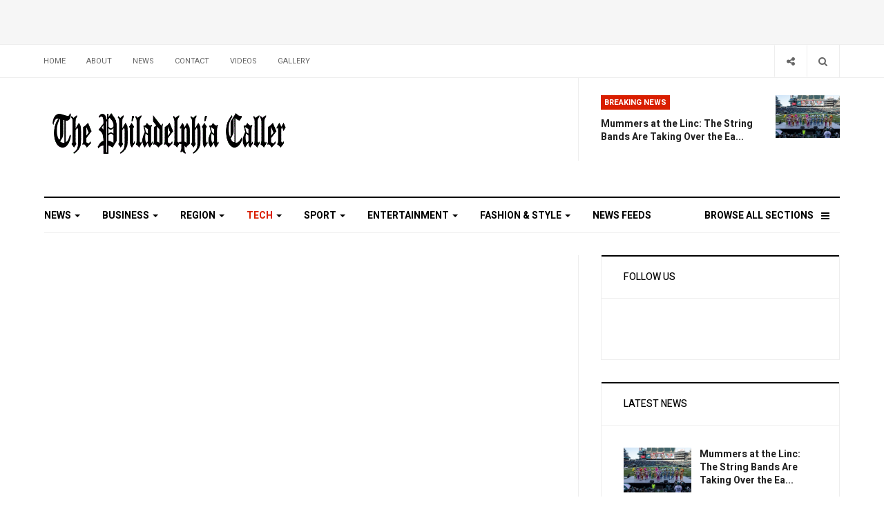

--- FILE ---
content_type: text/html; charset=utf-8
request_url: https://phillycaller.com/index.php/tech/34-mobile/252-gotab-goes-beyond-contactless-ordering-payment
body_size: 26866
content:
<!DOCTYPE html>
<html lang="en-gb" dir="ltr"
  class='com_content view-article itemid-111 j31 mm-hover'>
<head>
<script class="4SEO_analytics_rule_5" async src="https://www.googletagmanager.com/gtag/js?id=G-TKPZ84EMK8"></script>
<script class="4SEO_analytics_rule_5">
    window.dataLayer = window.dataLayer || [];function gtag() {dataLayer.push(arguments);}
    gtag('js', new Date());
    gtag('config', 'G-TKPZ84EMK8');</script>

<link rel="preconnect" href="https://fonts.gstatic.com" crossorigin />
<!-- Start TAGZ: -->
<meta name="twitter:card" content="summary_large_image"/>
<meta name="twitter:description" content="PHILADELPHIA - On the eve of celebrating its second anniversary with its longest-standing customer Caboose Brewing Company, restaurant commerce platform GoTab, Inc. reveals new integrations and innova"/>
<meta name="twitter:image" content="https://phillycaller.com/images/News/Food_Brands/GoTab.jpg"/>
<meta name="twitter:site" content=""/>
<meta name="twitter:title" content="GoTab Goes Beyond Contactless Ordering &amp; Payment "/>
<meta property="fb:app_id" content=""/>
<meta property="og:description" content="PHILADELPHIA - On the eve of celebrating its second anniversary with its longest-standing customer Caboose Brewing Company, restaurant commerce platform Go"/>
<meta property="og:image" content="https://phillycaller.com/images/News/Food_Brands/GoTab.jpg"/>
<meta property="og:image:height" content="467"/>
<meta property="og:image:width" content="700"/>
<meta property="og:site_name" content=""/>
<meta property="og:title" content="GoTab Goes Beyond Contactless Ordering &amp; Payment "/>
<meta property="og:type" content="website"/>
<meta property="og:url" content="https://phillycaller.com/index.php/tech/34-mobile/252-gotab-goes-beyond-contactless-ordering-payment"/>
<!-- End TAGZ -->
<base href="https://phillycaller.com/index.php/tech/34-mobile/252-gotab-goes-beyond-contactless-ordering-payment" />
<meta http-equiv="content-type" content="text/html; charset=utf-8" />
<meta name="keywords" content="operators, gotab, delivery, time, menu, ordering, hospitality, contactless, customers, menus, features, food, pricing, set, integration, data, gotab’s, system, kitchen, customer" />
<meta name="robots" content="follow, max-snippet:-1, max-image-preview:large, max-video-preview:-1" />
<meta name="author" content="Philly Caller" />
<meta name="description" content="PHILADELPHIA - On the eve of celebrating its second anniversary with its longest-standing customer Caboose Brewing Company,  restaurant commerce platform GoTab,  Inc.  reveals new integrations and inn" />
<meta name="generator" content="Joomla! - Open Source Content Management" />
<title>GoTab Goes Beyond Contactless Ordering &amp; Payment  | Philadelphia Caller</title>
<link href="/templates/ja_focus/favicon.ico" rel="shortcut icon" type="image/vnd.microsoft.icon" />
<link href="https://phillycaller.com/index.php/tech/34-mobile/252-gotab-goes-beyond-contactless-ordering-payment" rel="canonical" />
<link href="https://phillycaller.com/index.php/component/search/?Itemid=111&amp;catid=34&amp;id=252&amp;format=opensearch" rel="search" title="Search Philadelphia Caller" type="application/opensearchdescription+xml" />
<link rel="preload" as="style" href="//fonts.googleapis.com/css?family=Open+Sans:400,600,700&display=swap"  onload="this.rel='stylesheet'" />
<link rel="preload" as="style" href="//fonts.googleapis.com/css?family=Heebo:400,500,700,900|Noticia+Text&display=swap"  onload="this.rel='stylesheet'" />
<style type="text/css">#ampz_inline_mobile{background-color:#fff}@media (min-width:600px){#ampz_inline_mobile{display:none !important}}@media (max-width:600px){#ampz_inline_mobile{display:block !important}}.mfp-content{font-family:'Open Sans',helvetica,arial,sans-serif}</style>
<script type="application/json" class="joomla-script-options new">{"csrf.token":"f768490a50b5658b87a6c291edb0304c","system.paths":{"root":"","base":""}}</script>
<!-- Start: Google Structured Data -->
<script type="application/ld+json" data-type="gsd">{"@context":"https://schema.org","@type":"BreadcrumbList","itemListElement":[{"@type":"ListItem","position":1,"name":"The Philadelphia Caller","item":"https://phillycaller.com/index.php"},{"@type":"ListItem","position":2,"name":"Tech","item":"https://phillycaller.com/index.php/tech?filter_tag[0]="},{"@type":"ListItem","position":3,"name":"Mobile","item":"https://phillycaller.com/index.php/tech/34-mobile"},{"@type":"ListItem","position":4,"name":"GoTab Goes Beyond Contactless Ordering &amp; Payment","item":"https://phillycaller.com/index.php/tech/34-mobile/252-gotab-goes-beyond-contactless-ordering-payment"}]}</script>
<!-- End: Google Structured Data -->
<meta property="og:locale" content="en_GB" class="4SEO_ogp_tag">
<meta property="og:url" content="https://phillycaller.com/index.php/tech/34-mobile/252-gotab-goes-beyond-contactless-ordering-payment" class="4SEO_ogp_tag">
<meta property="og:site_name" content="Philadelphia Caller" class="4SEO_ogp_tag">
<meta property="og:type" content="article" class="4SEO_ogp_tag">
<meta property="og:title" content="GoTab Goes Beyond Contactless Ordering &amp; Payment  | Philadelphia Caller" class="4SEO_ogp_tag">
<meta property="og:description" content="PHILADELPHIA - On the eve of celebrating its second anniversary with its longest-standing customer Caboose Brewing Company,  restaurant commerce platform GoTab,  Inc.  reveals new integrations and inn" class="4SEO_ogp_tag">
<meta property="fb:app_id" content="966242223397117" class="4SEO_ogp_tag">
<meta property="og:image" content="https://phillycaller.com/images/News/Food_Brands/GoTab.jpg" class="4SEO_ogp_tag">
<meta property="og:image:width" content="700" class="4SEO_ogp_tag">
<meta property="og:image:height" content="467" class="4SEO_ogp_tag">
<meta property="og:image:alt" content="GoTab Goes Beyond Contactless Ordering &amp; Payment " class="4SEO_ogp_tag">
<meta property="og:image:secure_url" content="https://phillycaller.com/images/News/Food_Brands/GoTab.jpg" class="4SEO_ogp_tag">
<meta name="twitter:card" content="summary" class="4SEO_tcards_tag">
<meta name="twitter:url" content="https://phillycaller.com/index.php/tech/34-mobile/252-gotab-goes-beyond-contactless-ordering-payment" class="4SEO_tcards_tag">
<meta name="twitter:title" content="GoTab Goes Beyond Contactless Ordering &amp; Payment  | Philadelphia Caller" class="4SEO_tcards_tag">
<meta name="twitter:description" content="PHILADELPHIA - On the eve of celebrating its second anniversary with its longest-standing customer Caboose Brewing Company,  restaurant commerce platform GoTab,  Inc.  reveals new integrations and inn" class="4SEO_tcards_tag">
<!-- META FOR IOS & HANDHELD -->
<meta name="viewport" content="width=device-width, initial-scale=1.0, maximum-scale=1.0, user-scalable=no"/>
<style type="text/stylesheet">@-webkit-viewport{width:device-width}@-moz-viewport{width:device-width}@-ms-viewport{width:device-width}@-o-viewport{width:device-width}@viewport{width:device-width}</style>
<meta name="HandheldFriendly" content="true"/>
<meta name="apple-mobile-web-app-capable" content="YES"/>
<!-- //META FOR IOS & HANDHELD -->
<!-- Le HTML5 shim and media query for IE8 support -->
<!--[if lt IE 9]>
<script src="//cdnjs.cloudflare.com/ajax/libs/html5shiv/3.7.3/html5shiv.min.js"></script>
<script type="text/javascript" src="/plugins/system/t3/base-bs3/js/respond.min.js"></script>
<![endif]-->
<!-- You can add Google Analytics here or use T3 Injection feature -->
<style id="jch-optimize-critical-css">@media all{html{font-family:sans-serif;-ms-text-size-adjust:100%;-webkit-text-size-adjust:100%}body{margin:0}article,aside,details,figcaption,figure,footer,header,hgroup,main,menu,nav,section,summary{display:block}a{background-color:transparent}a:active,a:hover{outline:0}b,strong{font-weight:bold}h1{font-size:2em;margin:0.67em 0}small{font-size:80%}img{border:0}figure{margin:1em 40px}hr{box-sizing:content-box;height:0}button,input,optgroup,select,textarea{color:inherit;font:inherit;margin:0}button{overflow:visible}button,select{text-transform:none}button,html input[type="button"],input[type="reset"],input[type="submit"]{-webkit-appearance:button;cursor:pointer}button::-moz-focus-inner,input::-moz-focus-inner{border:0;padding:0}input{line-height:normal}input[type="search"]{-webkit-appearance:textfield;box-sizing:content-box}input[type="search"]::-webkit-search-cancel-button,input[type="search"]::-webkit-search-decoration{-webkit-appearance:none}textarea{overflow:auto}optgroup{font-weight:bold}}@media print{*,*:before,*:after{color:#000 !important;text-shadow:none !important;background:transparent !important;box-shadow:none !important}a,a:visited{text-decoration:underline}a[href]:after{content:" (" attr(href) ")"}a[href^="#"]:after,a[href^="javascript:"]:after{content:""}tr,img{page-break-inside:avoid}img{max-width:100% !important}p,h2,h3{orphans:3;widows:3}h2,h3{page-break-after:avoid}.navbar{display:none}.btn>.caret,.dropup>.btn>.caret{border-top-color:#000 !important}}@media all{*{-webkit-box-sizing:border-box;-moz-box-sizing:border-box;box-sizing:border-box}*:before,*:after{-webkit-box-sizing:border-box;-moz-box-sizing:border-box;box-sizing:border-box}html{font-size:10px;-webkit-tap-highlight-color:rgba(0,0,0,0)}body{font-family:'Heebo',sans-serif;font-size:14px;line-height:1.71428571;color:#666;background-color:#fff}input,button,select,textarea{font-family:inherit;font-size:inherit;line-height:inherit}a{color:#d91e00;text-decoration:none}a:hover,a:focus{color:#8d1300;text-decoration:underline}a:focus{outline:5px auto -webkit-focus-ring-color;outline-offset:-2px}figure{margin:0}img{vertical-align:middle}hr{margin-top:23px;margin-bottom:23px;border:0;border-top:1px solid #eee}.container{padding-right:16px;padding-left:16px;margin-right:auto;margin-left:auto}}@media all and (min-width:768px){.container{width:752px}}@media all and (min-width:992px){.container{width:972px}}@media all and (min-width:1200px){.container{width:1184px}}@media all{.row{margin-right:-16px;margin-left:-16px}.col-xs-1,.col-sm-1,.col-md-1,.col-lg-1,.col-xs-2,.col-sm-2,.col-md-2,.col-lg-2,.col-xs-3,.col-sm-3,.col-md-3,.col-lg-3,.col-xs-4,.col-sm-4,.col-md-4,.col-lg-4,.col-xs-5,.col-sm-5,.col-md-5,.col-lg-5,.col-xs-6,.col-sm-6,.col-md-6,.col-lg-6,.col-xs-7,.col-sm-7,.col-md-7,.col-lg-7,.col-xs-8,.col-sm-8,.col-md-8,.col-lg-8,.col-xs-9,.col-sm-9,.col-md-9,.col-lg-9,.col-xs-10,.col-sm-10,.col-md-10,.col-lg-10,.col-xs-11,.col-sm-11,.col-md-11,.col-lg-11,.col-xs-12,.col-sm-12,.col-md-12,.col-lg-12{position:relative;min-height:1px;padding-right:16px;padding-left:16px}.col-xs-1,.col-xs-2,.col-xs-3,.col-xs-4,.col-xs-5,.col-xs-6,.col-xs-7,.col-xs-8,.col-xs-9,.col-xs-10,.col-xs-11,.col-xs-12{float:left}.col-xs-12{width:100%}.col-xs-11{width:91.66666667%}.col-xs-10{width:83.33333333%}.col-xs-9{width:75%}.col-xs-8{width:66.66666667%}.col-xs-7{width:58.33333333%}.col-xs-6{width:50%}.col-xs-5{width:41.66666667%}.col-xs-4{width:33.33333333%}.col-xs-3{width:25%}.col-xs-2{width:16.66666667%}.col-xs-1{width:8.33333333%}}@media all and (min-width:768px){.col-sm-1,.col-sm-2,.col-sm-3,.col-sm-4,.col-sm-5,.col-sm-6,.col-sm-7,.col-sm-8,.col-sm-9,.col-sm-10,.col-sm-11,.col-sm-12{float:left}.col-sm-12{width:100%}.col-sm-11{width:91.66666667%}.col-sm-10{width:83.33333333%}.col-sm-9{width:75%}.col-sm-8{width:66.66666667%}.col-sm-7{width:58.33333333%}.col-sm-6{width:50%}.col-sm-5{width:41.66666667%}.col-sm-4{width:33.33333333%}.col-sm-3{width:25%}.col-sm-2{width:16.66666667%}.col-sm-1{width:8.33333333%}}@media all and (min-width:992px){.col-md-1,.col-md-2,.col-md-3,.col-md-4,.col-md-5,.col-md-6,.col-md-7,.col-md-8,.col-md-9,.col-md-10,.col-md-11,.col-md-12{float:left}.col-md-12{width:100%}.col-md-11{width:91.66666667%}.col-md-10{width:83.33333333%}.col-md-9{width:75%}.col-md-8{width:66.66666667%}.col-md-7{width:58.33333333%}.col-md-6{width:50%}.col-md-5{width:41.66666667%}.col-md-4{width:33.33333333%}.col-md-3{width:25%}.col-md-2{width:16.66666667%}.col-md-1{width:8.33333333%}}@media all and (min-width:1200px){.col-lg-1,.col-lg-2,.col-lg-3,.col-lg-4,.col-lg-5,.col-lg-6,.col-lg-7,.col-lg-8,.col-lg-9,.col-lg-10,.col-lg-11,.col-lg-12{float:left}.col-lg-12{width:100%}.col-lg-11{width:91.66666667%}.col-lg-10{width:83.33333333%}.col-lg-9{width:75%}.col-lg-8{width:66.66666667%}.col-lg-7{width:58.33333333%}.col-lg-6{width:50%}.col-lg-5{width:41.66666667%}.col-lg-4{width:33.33333333%}.col-lg-3{width:25%}.col-lg-2{width:16.66666667%}.col-lg-1{width:8.33333333%}}@media all{caption{padding-top:8px;padding-bottom:8px;color:#999;text-align:left}th{text-align:left}}@media all{select,textarea,input[type="text"],input[type="password"],input[type="datetime"],input[type="datetime-local"],input[type="date"],input[type="month"],input[type="time"],input[type="week"],input[type="number"],input[type="email"],input[type="url"],input[type="search"],input[type="tel"],input[type="color"],.inputbox{display:block;width:100%;height:37px;padding:6px 12px;font-size:14px;line-height:1.71428571;color:#555;background-color:#fff;background-image:none;border:1px solid #e8e8e8;border-radius:0;-webkit-box-shadow:inset 0 1px 1px rgba(0,0,0,0.075);box-shadow:inset 0 1px 1px rgba(0,0,0,0.075);-webkit-transition:border-color ease-in-out .15s,box-shadow ease-in-out .15s;-o-transition:border-color ease-in-out .15s,box-shadow ease-in-out .15s;transition:border-color ease-in-out .15s,box-shadow ease-in-out .15s}select:focus,textarea:focus,input[type="text"]:focus,input[type="password"]:focus,input[type="datetime"]:focus,input[type="datetime-local"]:focus,input[type="date"]:focus,input[type="month"]:focus,input[type="time"]:focus,input[type="week"]:focus,input[type="number"]:focus,input[type="email"]:focus,input[type="url"]:focus,input[type="search"]:focus,input[type="tel"]:focus,input[type="color"]:focus,.inputbox:focus{border-color:#d91e00;outline:0;-webkit-box-shadow:inset 0 1px 1px rgba(0,0,0,.075),0 0 8px rgba(217,30,0,0.6);box-shadow:inset 0 1px 1px rgba(0,0,0,.075),0 0 8px rgba(217,30,0,0.6)}select::-moz-placeholder,textarea::-moz-placeholder,input[type="text"]::-moz-placeholder,input[type="password"]::-moz-placeholder,input[type="datetime"]::-moz-placeholder,input[type="datetime-local"]::-moz-placeholder,input[type="date"]::-moz-placeholder,input[type="month"]::-moz-placeholder,input[type="time"]::-moz-placeholder,input[type="week"]::-moz-placeholder,input[type="number"]::-moz-placeholder,input[type="email"]::-moz-placeholder,input[type="url"]::-moz-placeholder,input[type="search"]::-moz-placeholder,input[type="tel"]::-moz-placeholder,input[type="color"]::-moz-placeholder,.inputbox::-moz-placeholder{color:#999;opacity:1}select:-ms-input-placeholder,textarea:-ms-input-placeholder,input[type="text"]:-ms-input-placeholder,input[type="password"]:-ms-input-placeholder,input[type="datetime"]:-ms-input-placeholder,input[type="datetime-local"]:-ms-input-placeholder,input[type="date"]:-ms-input-placeholder,input[type="month"]:-ms-input-placeholder,input[type="time"]:-ms-input-placeholder,input[type="week"]:-ms-input-placeholder,input[type="number"]:-ms-input-placeholder,input[type="email"]:-ms-input-placeholder,input[type="url"]:-ms-input-placeholder,input[type="search"]:-ms-input-placeholder,input[type="tel"]:-ms-input-placeholder,input[type="color"]:-ms-input-placeholder,.inputbox:-ms-input-placeholder{color:#999}select::-webkit-input-placeholder,textarea::-webkit-input-placeholder,input[type="text"]::-webkit-input-placeholder,input[type="password"]::-webkit-input-placeholder,input[type="datetime"]::-webkit-input-placeholder,input[type="datetime-local"]::-webkit-input-placeholder,input[type="date"]::-webkit-input-placeholder,input[type="month"]::-webkit-input-placeholder,input[type="time"]::-webkit-input-placeholder,input[type="week"]::-webkit-input-placeholder,input[type="number"]::-webkit-input-placeholder,input[type="email"]::-webkit-input-placeholder,input[type="url"]::-webkit-input-placeholder,input[type="search"]::-webkit-input-placeholder,input[type="tel"]::-webkit-input-placeholder,input[type="color"]::-webkit-input-placeholder,.inputbox::-webkit-input-placeholder{color:#999}select::-ms-expand,textarea::-ms-expand,input[type="text"]::-ms-expand,input[type="password"]::-ms-expand,input[type="datetime"]::-ms-expand,input[type="datetime-local"]::-ms-expand,input[type="date"]::-ms-expand,input[type="month"]::-ms-expand,input[type="time"]::-ms-expand,input[type="week"]::-ms-expand,input[type="number"]::-ms-expand,input[type="email"]::-ms-expand,input[type="url"]::-ms-expand,input[type="search"]::-ms-expand,input[type="tel"]::-ms-expand,input[type="color"]::-ms-expand,.inputbox::-ms-expand{background-color:transparent;border:0}select:focus,textarea:focus,input[type="text"]:focus,input[type="password"]:focus,input[type="datetime"]:focus,input[type="datetime-local"]:focus,input[type="date"]:focus,input[type="month"]:focus,input[type="time"]:focus,input[type="week"]:focus,input[type="number"]:focus,input[type="email"]:focus,input[type="url"]:focus,input[type="search"]:focus,input[type="tel"]:focus,input[type="color"]:focus,.inputbox:focus{border-color:#d91e00;outline:0;-webkit-box-shadow:inset 0 1px 1px rgba(0,0,0,.075),0 0 8px rgba(217,30,0,0.6);box-shadow:inset 0 1px 1px rgba(0,0,0,.075),0 0 8px rgba(217,30,0,0.6)}select::-moz-placeholder,textarea::-moz-placeholder,input[type="text"]::-moz-placeholder,input[type="password"]::-moz-placeholder,input[type="datetime"]::-moz-placeholder,input[type="datetime-local"]::-moz-placeholder,input[type="date"]::-moz-placeholder,input[type="month"]::-moz-placeholder,input[type="time"]::-moz-placeholder,input[type="week"]::-moz-placeholder,input[type="number"]::-moz-placeholder,input[type="email"]::-moz-placeholder,input[type="url"]::-moz-placeholder,input[type="search"]::-moz-placeholder,input[type="tel"]::-moz-placeholder,input[type="color"]::-moz-placeholder,.inputbox::-moz-placeholder{color:#999;opacity:1}select:-ms-input-placeholder,textarea:-ms-input-placeholder,input[type="text"]:-ms-input-placeholder,input[type="password"]:-ms-input-placeholder,input[type="datetime"]:-ms-input-placeholder,input[type="datetime-local"]:-ms-input-placeholder,input[type="date"]:-ms-input-placeholder,input[type="month"]:-ms-input-placeholder,input[type="time"]:-ms-input-placeholder,input[type="week"]:-ms-input-placeholder,input[type="number"]:-ms-input-placeholder,input[type="email"]:-ms-input-placeholder,input[type="url"]:-ms-input-placeholder,input[type="search"]:-ms-input-placeholder,input[type="tel"]:-ms-input-placeholder,input[type="color"]:-ms-input-placeholder,.inputbox:-ms-input-placeholder{color:#999}select::-webkit-input-placeholder,textarea::-webkit-input-placeholder,input[type="text"]::-webkit-input-placeholder,input[type="password"]::-webkit-input-placeholder,input[type="datetime"]::-webkit-input-placeholder,input[type="datetime-local"]::-webkit-input-placeholder,input[type="date"]::-webkit-input-placeholder,input[type="month"]::-webkit-input-placeholder,input[type="time"]::-webkit-input-placeholder,input[type="week"]::-webkit-input-placeholder,input[type="number"]::-webkit-input-placeholder,input[type="email"]::-webkit-input-placeholder,input[type="url"]::-webkit-input-placeholder,input[type="search"]::-webkit-input-placeholder,input[type="tel"]::-webkit-input-placeholder,input[type="color"]::-webkit-input-placeholder,.inputbox::-webkit-input-placeholder{color:#999}}@media screen and (min-width:768px){select,textarea,input[type="text"],input[type="password"],input[type="datetime"],input[type="datetime-local"],input[type="date"],input[type="month"],input[type="time"],input[type="week"],input[type="number"],input[type="email"],input[type="url"],input[type="search"],input[type="tel"],input[type="color"],.inputbox{width:auto}}@media all{select,select.form-control,select.inputbox,select.input{padding-right:5px}}@media all and (min-width:768px){.form-inline .inputbox,.form-inline select,.form-inline textarea,.form-inline input{display:inline-block}}@media all{label{display:inline-block;max-width:100%;margin-bottom:5px;font-weight:700}input[type="search"]{-webkit-box-sizing:border-box;-moz-box-sizing:border-box;box-sizing:border-box;-webkit-appearance:none;appearance:none}.form-control{display:block;width:100%;height:37px;padding:6px 12px;font-size:14px;line-height:1.71428571;color:#555;background-color:#fff;background-image:none;border:1px solid #e8e8e8;border-radius:0;-webkit-box-shadow:inset 0 1px 1px rgba(0,0,0,0.075);box-shadow:inset 0 1px 1px rgba(0,0,0,0.075);-webkit-transition:border-color ease-in-out .15s,box-shadow ease-in-out .15s;-o-transition:border-color ease-in-out .15s,box-shadow ease-in-out .15s;transition:border-color ease-in-out .15s,box-shadow ease-in-out .15s}.form-control:focus{border-color:#d91e00;outline:0;-webkit-box-shadow:inset 0 1px 1px rgba(0,0,0,.075),0 0 8px rgba(217,30,0,0.6);box-shadow:inset 0 1px 1px rgba(0,0,0,.075),0 0 8px rgba(217,30,0,0.6)}.form-control::-moz-placeholder{color:#999;opacity:1}.form-control:-ms-input-placeholder{color:#999}.form-control::-webkit-input-placeholder{color:#999}.form-control::-ms-expand{background-color:transparent;border:0}}@media all and (min-width:768px){.form-inline .form-control{display:inline-block;width:auto;vertical-align:middle}}@media all{.btn{display:inline-block;margin-bottom:0;font-weight:normal;text-align:center;white-space:nowrap;vertical-align:middle;touch-action:manipulation;cursor:pointer;background-image:none;border:1px solid transparent;padding:6px 12px;font-size:14px;line-height:1.71428571;border-radius:0;-webkit-user-select:none;-moz-user-select:none;-ms-user-select:none;user-select:none}.btn:focus,.btn:active:focus,.btn.active:focus,.btn.focus,.btn:active.focus,.btn.active.focus{outline:5px auto -webkit-focus-ring-color;outline-offset:-2px}.btn:hover,.btn:focus,.btn.focus{color:#333;text-decoration:none}.btn:active,.btn.active{background-image:none;outline:0;-webkit-box-shadow:inset 0 3px 5px rgba(0,0,0,0.125);box-shadow:inset 0 3px 5px rgba(0,0,0,0.125)}.btn-primary{color:#fff;background-color:#d91e00;border-color:#c01a00}.btn-primary:focus,.btn-primary.focus{color:#fff;background-color:#a61700;border-color:#400900}.btn-primary:hover{color:#fff;background-color:#a61700;border-color:#821200}.btn-primary:active,.btn-primary.active,.open>.dropdown-toggle.btn-primary{color:#fff;background-color:#a61700;background-image:none;border-color:#821200}.btn-primary:active:hover,.btn-primary.active:hover,.open>.dropdown-toggle.btn-primary:hover,.btn-primary:active:focus,.btn-primary.active:focus,.open>.dropdown-toggle.btn-primary:focus,.btn-primary:active.focus,.btn-primary.active.focus,.open>.dropdown-toggle.btn-primary.focus{color:#fff;background-color:#821200;border-color:#400900}.collapse{display:none}.caret{display:inline-block;width:0;height:0;margin-left:2px;vertical-align:middle;border-top:4px dashed;border-top:4px solid \9;border-right:4px solid transparent;border-left:4px solid transparent}.dropup,.dropdown{position:relative}.dropdown-toggle:focus{outline:0}.dropdown-menu{position:absolute;top:100%;left:0;z-index:1000;display:none;float:left;min-width:160px;padding:5px 0;margin:2px 0 0;font-size:14px;text-align:left;list-style:none;background-color:#fff;background-clip:padding-box;border:1px solid #ccc;border:1px solid #eee;border-radius:0;-webkit-box-shadow:0 6px 12px rgba(0,0,0,0.175);box-shadow:0 6px 12px rgba(0,0,0,0.175)}.dropdown-menu>li>a{display:block;padding:3px 20px;clear:both;font-weight:400;line-height:1.71428571;color:#333;white-space:nowrap}.dropdown-menu>li>a:hover,.dropdown-menu>li>a:focus{color:#d91e00;text-decoration:none;background-color:#f5f5f5}.pull-right>.dropdown-menu{right:0;left:auto}}@media all{.btn-group,.btn-group-vertical{position:relative;display:inline-block;vertical-align:middle}.btn-group>.btn,.btn-group-vertical>.btn{position:relative;float:left}.btn-group>.btn:hover,.btn-group-vertical>.btn:hover,.btn-group>.btn:focus,.btn-group-vertical>.btn:focus,.btn-group>.btn:active,.btn-group-vertical>.btn:active,.btn-group>.btn.active,.btn-group-vertical>.btn.active{z-index:2}.btn-group>.btn:not(:first-child):not(:last-child):not(.dropdown-toggle){border-radius:0}.btn-group>.btn:first-child{margin-left:0}.btn-group>.btn:first-child:not(:last-child):not(.dropdown-toggle){border-top-right-radius:0;border-bottom-right-radius:0}.btn-group>.btn:last-child:not(:first-child),.btn-group>.dropdown-toggle:not(:first-child){border-top-left-radius:0;border-bottom-left-radius:0}.btn-group .dropdown-toggle:active,.btn-group.open .dropdown-toggle{outline:0}.btn-group.open .dropdown-toggle{-webkit-box-shadow:inset 0 3px 5px rgba(0,0,0,0.125);box-shadow:inset 0 3px 5px rgba(0,0,0,0.125)}.btn .caret{margin-left:0}.btn-group-vertical>.btn,.btn-group-vertical>.btn-group,.btn-group-vertical>.btn-group>.btn{display:block;float:none;width:100%;max-width:100%}.btn-group-vertical>.btn-group>.btn{float:none}.btn-group-vertical>.btn:not(:first-child):not(:last-child){border-radius:0}.btn-group-vertical>.btn:first-child:not(:last-child){border-top-left-radius:0;border-top-right-radius:0;border-bottom-right-radius:0;border-bottom-left-radius:0}.btn-group-vertical>.btn:last-child:not(:first-child){border-top-left-radius:0;border-top-right-radius:0;border-bottom-right-radius:0;border-bottom-left-radius:0}.btn-group-vertical>.btn-group:not(:first-child):not(:last-child)>.btn{border-radius:0}.btn-group-vertical>.btn-group:first-child:not(:last-child)>.btn:last-child,.btn-group-vertical>.btn-group:first-child:not(:last-child)>.dropdown-toggle{border-bottom-right-radius:0;border-bottom-left-radius:0}.btn-group-vertical>.btn-group:last-child:not(:first-child)>.btn:first-child{border-top-left-radius:0;border-top-right-radius:0}.nav{padding-left:0;margin-bottom:0;list-style:none}.nav>li{position:relative;display:block}.nav>li>a{position:relative;display:block;padding:10px 15px}.nav>li>a:hover,.nav>li>a:focus{text-decoration:none;background-color:#eee}}@media all{.nav-pills>li{float:left}.nav-pills>li>a{border-radius:0}.nav-pills>li+li{margin-left:2px}.nav-stacked>li{float:none}.nav-stacked>li+li{margin-top:2px;margin-left:0}}@media all{.navbar{position:relative;min-height:50px;margin-bottom:23px;border:1px solid transparent}}@media all and (min-width:992px){.navbar{border-radius:0}}@media all{.navbar-collapse{padding-right:16px;padding-left:16px;overflow-x:visible;border-top:1px solid transparent;box-shadow:inset 0 1px 0 rgba(255,255,255,0.1);-webkit-overflow-scrolling:touch}}@media all and (min-width:992px){.navbar-collapse{width:auto;border-top:0;box-shadow:none}.navbar-collapse.collapse{display:block !important;height:auto !important;padding-bottom:0;overflow:visible !important}}@media all{.navbar-toggle{position:relative;float:right;padding:9px 10px;margin-right:16px;margin-top:8px;margin-bottom:8px;background-color:transparent;background-image:none;border:1px solid transparent;border-radius:0}.navbar-toggle:focus{outline:0}}@media all and (min-width:992px){.navbar-toggle{display:none}}@media all{.navbar-nav{margin:6.75px -16px}.navbar-nav>li>a{padding-top:10px;padding-bottom:10px;line-height:23px}}@media all and (min-width:992px){.navbar-nav{float:left;margin:0}.navbar-nav>li{float:left}.navbar-nav>li>a{padding-top:13.5px;padding-bottom:13.5px}}@media all{.navbar-nav>li>.dropdown-menu{margin-top:0;border-top-left-radius:0;border-top-right-radius:0}}@media all{.navbar-default{background-color:#fff;border-color:#000}.navbar-default .navbar-nav>li>a{color:#000}.navbar-default .navbar-nav>li>a:hover,.navbar-default .navbar-nav>li>a:focus{color:#d91e00;background-color:transparent}.navbar-default .navbar-nav>.active>a,.navbar-default .navbar-nav>.active>a:hover,.navbar-default .navbar-nav>.active>a:focus{color:#d91e00;background-color:transparent}}@media all{.navbar-default .navbar-collapse,.navbar-default .navbar-form{border-color:#000}}@media all{.clearfix:before,.clearfix:after,.container:before,.container:after,.container-fluid:before,.container-fluid:after,.row:before,.row:after,.form-horizontal .form-group:before,.form-horizontal .form-group:after,.btn-toolbar:before,.btn-toolbar:after,.btn-group-vertical>.btn-group:before,.btn-group-vertical>.btn-group:after,.nav:before,.nav:after,.navbar:before,.navbar:after,.navbar-header:before,.navbar-header:after,.navbar-collapse:before,.navbar-collapse:after,.pager:before,.pager:after,.panel-body:before,.panel-body:after,.modal-header:before,.modal-header:after,.modal-footer:before,.modal-footer:after{display:table;content:" "}.clearfix:after,.container:after,.container-fluid:after,.row:after,.form-horizontal .form-group:after,.btn-toolbar:after,.btn-group-vertical>.btn-group:after,.nav:after,.navbar:after,.navbar-header:after,.navbar-collapse:after,.pager:after,.panel-body:after,.modal-header:after,.modal-footer:after{clear:both}.pull-right{float:right !important}.pull-left{float:left !important}@-ms-viewport{width:device-width}}@media all and (max-width:767px){.hidden-xs{display:none !important}}@media all and (min-width:768px) and (max-width:991px){.hidden-sm{display:none !important}}@supports ((-webkit-transform-style:preserve-3d) or (transform-style:preserve-3d)){}@supports ((-webkit-transform-style:preserve-3d) or (transform-style:preserve-3d)){}@supports ((-webkit-transform-style:preserve-3d) or (transform-style:preserve-3d)){}@media all{button::-moz-focus-inner{padding:0;border:0}}@supports (not (scale:-1)) and (-webkit-hyphens:none){}@media all and (max-width:991px){.logo-control .logo-img-sm{display:block}.logo-control .logo-img{display:none}}@media all and (min-width:992px){.logo-control .logo-img-sm{display:none}.logo-control .logo-img{display:block}}@media all{input,button,select,textarea{font-family:inherit;font-size:inherit;line-height:inherit}a{color:#d91e00;text-decoration:none}a:hover,a:focus{color:#8d1300;text-decoration:none;outline:none}a:focus{outline:5px auto -webkit-focus-ring-color;outline-offset:-2px;text-decoration:none;outline:none}img{vertical-align:middle;max-width:100%}th,td{line-height:1.71428571;text-align:left;vertical-align:top}th{font-weight:bold}td,tr td{border-top:1px solid #ddd}hr{margin-top:23px;margin-bottom:23px;border:0;border-top:1px solid #eee}.separator{border-top:1px solid #eee}.wrap{width:auto;clear:both}.element-invisible{position:absolute;padding:0;margin:0;border:0;height:1px;width:1px;overflow:hidden}h1,h2,h3,h4,h5,h6,.h1,.h2,.h3,.h4,.h5,.h6{font-family:'Heebo',sans-serif;font-weight:500;line-height:1.33333;color:inherit}h1,.h1,h2,.h2,h3,.h3{margin-top:23px;margin-bottom:11.5px}h4,.h4,h5,.h5,h6,.h6{margin-top:11.5px;margin-bottom:11.5px}h1,.h1{font-size:45px}h2,.h2{font-size:30px}h3,.h3{font-size:24px}h4,.h4{font-size:20px}h5,.h5{font-size:14px}h6,.h6{font-size:11px}p{margin:0 0 11.5px}}@media all{small,.small{font-size:85%}.text-center{text-align:center}ul,ol{margin-top:0;margin-bottom:11.5px}ul ul,ol ul,ul ol,ol ol{margin-bottom:0}dl{margin-top:0;margin-bottom:23px}dt,dd{line-height:1.71428571}dt{font-weight:bold}dd{margin-left:0}}@media all{select,textarea,input[type="text"],input[type="password"],input[type="datetime"],input[type="datetime-local"],input[type="date"],input[type="month"],input[type="time"],input[type="week"],input[type="number"],input[type="email"],input[type="url"],input[type="search"],input[type="tel"],input[type="color"],.form-control{-webkit-box-shadow:none;box-shadow:none}select:focus,textarea:focus,input[type="text"]:focus,input[type="password"]:focus,input[type="datetime"]:focus,input[type="datetime-local"]:focus,input[type="date"]:focus,input[type="month"]:focus,input[type="time"]:focus,input[type="week"]:focus,input[type="number"]:focus,input[type="email"]:focus,input[type="url"]:focus,input[type="search"]:focus,input[type="tel"]:focus,input[type="color"]:focus,.form-control:focus{border-color:#d91e00;outline:0;-webkit-box-shadow:inset 0 1px 1px rgba(0,0,0,.075),0 0 8px rgba(217,30,0,0.6);box-shadow:inset 0 1px 1px rgba(0,0,0,.075),0 0 8px rgba(217,30,0,0.6)}select::-moz-placeholder,textarea::-moz-placeholder,input[type="text"]::-moz-placeholder,input[type="password"]::-moz-placeholder,input[type="datetime"]::-moz-placeholder,input[type="datetime-local"]::-moz-placeholder,input[type="date"]::-moz-placeholder,input[type="month"]::-moz-placeholder,input[type="time"]::-moz-placeholder,input[type="week"]::-moz-placeholder,input[type="number"]::-moz-placeholder,input[type="email"]::-moz-placeholder,input[type="url"]::-moz-placeholder,input[type="search"]::-moz-placeholder,input[type="tel"]::-moz-placeholder,input[type="color"]::-moz-placeholder,.form-control::-moz-placeholder{color:#999;opacity:1}select:-ms-input-placeholder,textarea:-ms-input-placeholder,input[type="text"]:-ms-input-placeholder,input[type="password"]:-ms-input-placeholder,input[type="datetime"]:-ms-input-placeholder,input[type="datetime-local"]:-ms-input-placeholder,input[type="date"]:-ms-input-placeholder,input[type="month"]:-ms-input-placeholder,input[type="time"]:-ms-input-placeholder,input[type="week"]:-ms-input-placeholder,input[type="number"]:-ms-input-placeholder,input[type="email"]:-ms-input-placeholder,input[type="url"]:-ms-input-placeholder,input[type="search"]:-ms-input-placeholder,input[type="tel"]:-ms-input-placeholder,input[type="color"]:-ms-input-placeholder,.form-control:-ms-input-placeholder{color:#999}select::-webkit-input-placeholder,textarea::-webkit-input-placeholder,input[type="text"]::-webkit-input-placeholder,input[type="password"]::-webkit-input-placeholder,input[type="datetime"]::-webkit-input-placeholder,input[type="datetime-local"]::-webkit-input-placeholder,input[type="date"]::-webkit-input-placeholder,input[type="month"]::-webkit-input-placeholder,input[type="time"]::-webkit-input-placeholder,input[type="week"]::-webkit-input-placeholder,input[type="number"]::-webkit-input-placeholder,input[type="email"]::-webkit-input-placeholder,input[type="url"]::-webkit-input-placeholder,input[type="search"]::-webkit-input-placeholder,input[type="tel"]::-webkit-input-placeholder,input[type="color"]::-webkit-input-placeholder,.form-control::-webkit-input-placeholder{color:#999}select:focus,textarea:focus,input[type="text"]:focus,input[type="password"]:focus,input[type="datetime"]:focus,input[type="datetime-local"]:focus,input[type="date"]:focus,input[type="month"]:focus,input[type="time"]:focus,input[type="week"]:focus,input[type="number"]:focus,input[type="email"]:focus,input[type="url"]:focus,input[type="search"]:focus,input[type="tel"]:focus,input[type="color"]:focus,.form-control:focus{-webkit-box-shadow:none;box-shadow:none}.form-group{margin-bottom:23px}}@media all and (min-width:768px){.form-inline .form-control{display:inline-block}}@media all{.btn{-webkit-box-shadow:none;box-shadow:none}.btn:hover,.btn:focus{-webkit-box-shadow:none;box-shadow:none}.btn:active,.btn.active{-webkit-box-shadow:none;box-shadow:none}select::-moz-placeholder,textarea::-moz-placeholder,input[type="text"]::-moz-placeholder,input[type="password"]::-moz-placeholder,input[type="datetime"]::-moz-placeholder,input[type="datetime-local"]::-moz-placeholder,input[type="date"]::-moz-placeholder,input[type="month"]::-moz-placeholder,input[type="time"]::-moz-placeholder,input[type="week"]::-moz-placeholder,input[type="number"]::-moz-placeholder,input[type="email"]::-moz-placeholder,input[type="url"]::-moz-placeholder,input[type="search"]::-moz-placeholder,input[type="tel"]::-moz-placeholder,input[type="color"]::-moz-placeholder,.inputbox::-moz-placeholder{color:#999;opacity:1}select:-ms-input-placeholder,textarea:-ms-input-placeholder,input[type="text"]:-ms-input-placeholder,input[type="password"]:-ms-input-placeholder,input[type="datetime"]:-ms-input-placeholder,input[type="datetime-local"]:-ms-input-placeholder,input[type="date"]:-ms-input-placeholder,input[type="month"]:-ms-input-placeholder,input[type="time"]:-ms-input-placeholder,input[type="week"]:-ms-input-placeholder,input[type="number"]:-ms-input-placeholder,input[type="email"]:-ms-input-placeholder,input[type="url"]:-ms-input-placeholder,input[type="search"]:-ms-input-placeholder,input[type="tel"]:-ms-input-placeholder,input[type="color"]:-ms-input-placeholder,.inputbox:-ms-input-placeholder{color:#999}select::-webkit-input-placeholder,textarea::-webkit-input-placeholder,input[type="text"]::-webkit-input-placeholder,input[type="password"]::-webkit-input-placeholder,input[type="datetime"]::-webkit-input-placeholder,input[type="datetime-local"]::-webkit-input-placeholder,input[type="date"]::-webkit-input-placeholder,input[type="month"]::-webkit-input-placeholder,input[type="time"]::-webkit-input-placeholder,input[type="week"]::-webkit-input-placeholder,input[type="number"]::-webkit-input-placeholder,input[type="email"]::-webkit-input-placeholder,input[type="url"]::-webkit-input-placeholder,input[type="search"]::-webkit-input-placeholder,input[type="tel"]::-webkit-input-placeholder,input[type="color"]::-webkit-input-placeholder,.inputbox::-webkit-input-placeholder{color:#999}}@media screen and (min-width:768px){select,textarea,input[type="text"],input[type="password"],input[type="datetime"],input[type="datetime-local"],input[type="date"],input[type="month"],input[type="time"],input[type="week"],input[type="number"],input[type="email"],input[type="url"],input[type="search"],input[type="tel"],input[type="color"],.inputbox{width:auto}}@media all{select,select.form-control,select.inputbox,select.input{padding-right:5px}.dropdown-menu>li>a{padding:5px 20px}.nav li>.separator{position:relative;display:block;padding:10px 15px;line-height:23px;border:none}}@media all and (min-width:992px){.nav li>.separator{padding-top:6.75px;padding-bottom:6.75px}}@media all and (max-width:991px){.nav li>span{padding:10px 15px;display:inline-block}}@media all{.nav .caret{border-top-color:#333;border-bottom-color:#333;border-bottom-width:0;border-style:solid}.nav a:hover .caret{border-top-color:#8d1300;border-bottom-color:#8d1300}}@media all{.navbar-toggle{border-width:0 1px 0 1px;border-style:solid;border-color:#eee;background:#fff;color:#666;padding:0;height:47px;line-height:47px;float:left;width:47px;margin:0 -1px 0 0;text-align:center}.navbar-toggle:hover,.navbar-toggle:focus,.navbar-toggle:active{color:#333}}@media all and (min-width:992px){.navbar-toggle{display:none}}@media all{.navbar-nav{margin:6.75px -16px}.navbar-nav>li>a,.navbar-nav>li>span{padding:13.5px 16px}}@media all and (min-width:992px){.navbar-nav{margin:0}}@media all{.navbar-default{background-color:#fff;border-color:#000}}@media all and (max-width:992px){.navbar-default{min-height:0}}@media all and (min-width:992px){.navbar-default .navbar-nav>li.item-more{float:right}.navbar-default .navbar-nav>li.item-more .caret{display:none !important}.navbar-default .navbar-nav>li.item-more .fa{float:right;margin-left:11.5px;margin-right:0;margin-top:5px}}@media all{.navbar-default .navbar-nav>li>a{color:#000}.navbar-default .navbar-nav>li>a:hover,.navbar-default .navbar-nav>li>a:focus{color:#d91e00;background-color:transparent}.navbar-default .navbar-nav>li>.nav-header,.navbar-default .navbar-nav>li>span{color:#000;cursor:pointer;display:inline-block;font-weight:700;padding-top:13.5px;padding-bottom:13.5px;text-transform:uppercase}.navbar-default .navbar-nav>li>.nav-header:hover,.navbar-default .navbar-nav>li>span:hover,.navbar-default .navbar-nav>li>.nav-header:focus,.navbar-default .navbar-nav>li>span:focus,.navbar-default .navbar-nav>li>.nav-header:active,.navbar-default .navbar-nav>li>span:active{color:#d91e00}.navbar-default .navbar-nav>.active>a,.navbar-default .navbar-nav>.active>a:hover,.navbar-default .navbar-nav>.active>a:focus{color:#d91e00;background-color:transparent}.navbar-default .navbar-collapse,.navbar-default .navbar-form{border-color:#000}}@media all and (max-width:767px){.navbar-default .navbar-collapse,.navbar-default .navbar-form{max-height:300px}}@media all{.navbar-default .navbar-nav>.dropdown>a:hover .caret,.navbar-default .navbar-nav>.dropdown>a:focus .caret{border-top-color:#d91e00;border-bottom-color:#d91e00}.navbar-default .navbar-nav>.dropdown>a .caret{border-top-color:#000;border-bottom-color:#000}}@media all{.t3-mainnav{border-left:0;border-right:0;margin-bottom:32px;border-radius:0;border-top-width:2px;border-bottom-color:#eee}.t3-mainnav .t3-navbar{padding-left:0;padding-right:0}.t3-mainnav .t3-navbar .navbar-nav{width:100%}.t3-mainnav .t3-navbar .navbar-nav>li:first-child>a,.t3-mainnav .t3-navbar .navbar-nav>li:first-child>span{padding-left:0}.t3-mainnav .t3-navbar .navbar-nav>li:last-child>a,.t3-mainnav .t3-navbar .navbar-nav>li:last-child>span{padding-right:0}.t3-mainnav .t3-navbar .navbar-nav>li>a{text-transform:uppercase;font-weight:bold}}@media all and (min-width:992px){.t3-mainnav .t3-navbar-collapse{display:none !important}}@media all{.t3-module{background:transparent;color:inherit;margin-bottom:32px}.t3-module.mod-nopadding .module-ct{padding:0}.t3-module.mod-noborder{border:0 !important}.t3-module.mod-noborder .module-ct{border-top:0 !important}.module-title{background:transparent;color:#000;font-size:18px;margin:0 0 11.5px 0;padding:32px}}@media screen and (min-width:768px){.module-title{margin-bottom:23px}}@media all{.module-ct{background:transparent;color:inherit;padding:32px}.module-ct:before,.module-ct:after{display:table;content:" "}.module-ct:after{clear:both}.module-ct>ul,.module-ct .custom>ul,.module-ct>ol,.module-ct .custom>ol{margin-left:20px;padding-left:0}}@media all{.t3-sidebar .t3-module{border:1px solid #eee;border-top:0;margin-bottom:0}.t3-sidebar .t3-module .module-title{border-top:2px solid #000;padding-top:23px;padding-bottom:23px;margin-bottom:0;line-height:1;text-transform:uppercase;font-size:14px}.t3-sidebar .t3-module .module-ct{border-top:1px solid #eee}.t3-sidebar .t3-module+.t3-module{margin-top:32px}.ja-banner{background:#f6f6f6}.bannergroup{padding:32px;text-align:center}}@media all and (max-width:767px){.bannergroup{padding:23px 0}}@media all{.t3-sidebar .bannergroup{border:none !important;background:url("/templates/ja_focus/images/mod-pattern.png");padding:23px}.categories-module{margin-right:-16px !important;margin-left:-16px !important}.categories-module>li{position:relative;min-height:1px;padding-right:16px !important;padding-left:16px !important;padding-top:0 !important;padding-bottom:0 !important}}@media all and (min-width:768px){.categories-module>li{float:left;width:100%}}@media all{.categories-module.show-all>li{margin-bottom:23px !important;position:relative;min-height:1px;padding-right:16px !important;padding-left:16px !important;float:left !important}}@media all and (min-width:768px){.categories-module.show-all>li{float:left;width:25%}}@media all{.categories-module h4{border-bottom:1px solid #eee;margin-top:0;padding-bottom:11.5px;margin-bottom:11.5px;text-transform:uppercase;font-size:14px;font-weight:700}.categories-module h4 a{color:#222}.categories-module h4 a:hover,.categories-module h4 a:focus,.categories-module h4 a:active{color:#d91e00}.categories-module h5{margin:0;font-size:14px}.categories-module h5 a{color:#333}.categories-module h5 a:hover,.categories-module h5 a:focus,.categories-module h5 a:active{color:#d91e00}}@media all{.module-ct .latestnews{list-style:none;padding-left:0;margin-left:0;margin-bottom:0}.module-ct .latestnews>li+li{padding-top:23px}.module-ct .latestnews .item-title{line-height:1.42;color:#222}.module-ct .latestnews .item-title:hover,.module-ct .latestnews .item-title:focus,.module-ct .latestnews .item-title:active{color:#d91e00}}@media all and (min-width:992px){.module-ct .latestnews .item-title{float:left;width:65%;padding-left:11.5px}}@media all{.module-ct .latestnews .item-image{margin-bottom:11.5px}}@media all and (min-width:992px){.module-ct .latestnews .item-image{float:left;width:35%;margin-bottom:0}}@media all{.module-ct .latestnews .item-image img{max-width:100%}.t3-header .latest-news-header{list-style:none;padding-left:0;margin-left:0;margin-bottom:0}.t3-header .latest-news-header .item-image{margin-bottom:0;float:right !important;width:27%}.t3-header .latest-news-header .item-title{float:left;width:73%;padding-right:16px;padding-left:0;padding-top:32px;line-height:1.42;color:#222}.t3-header .latest-news-header .item-title:hover,.t3-header .latest-news-header .item-title:focus,.t3-header .latest-news-header .item-title:active{color:#d91e00}.latest-grid.row{display:flex;flex-wrap:wrap}.latest-grid .created-date{color:#aaa;display:block;font-size:11px;text-transform:uppercase;margin-bottom:5.75px}.latest-grid a{color:#222}}@media all{.item-image{margin-bottom:23px}.article-aside{color:#aaa;font-size:11px;text-transform:uppercase;margin-bottom:5px}.article-aside .dropdown-menu{font-size:12px}.article-info{margin:0;width:85%;float:left}.article-info .article-info-term{display:none}.article-info dd{display:inline-block;margin-left:0;white-space:nowrap}.article-info dd .fa{display:none}.article-info dd+dd:before{display:inline-block;content:".";margin-right:4px;font-size:16px;color:#999}.createdby{font-size:11px;text-transform:uppercase}}@media all{.article-intro,.article-content{padding:11.5px 0}.article-intro img,.article-content img{display:block;max-width:100%;height:auto}}@media all{article aside .btn-group>.dropdown-toggle,article aside .btn-group>.dropdown-toggle:hover,article aside .btn-group>.dropdown-toggle:active,article aside .btn-group>.dropdown-toggle:focus{padding:0 5px;font-size:12px;color:#333;box-shadow:none}article aside .btn-group>.dropdown-toggle .caret{margin-left:2px}.item-page .article-title,.item-page .article-header h1{font-size:30px;margin-bottom:11.5px}.item-page .article-title a,.item-page .article-header h1 a{color:#222}}@media screen and (max-width:992px){.item-page .article-title,.item-page .article-header h1{font-size:24px}}@media all{.item-page .article-aside{font-size:12px}.item-page .article-aside .article-info dd{margin-right:11.5px}.item-page .article-aside .createdby{font-size:12px}.item-page .cat-cyan .article-aside dd a{color:#09c}}@media all{.article-title,.article-header h1{margin:0 0 23px 0}.item-title{font-weight:bold}}@media all{.clear{clear:both}body{-webkit-font-smoothing:antialiased;-moz-osx-font-smoothing:grayscale}}@media all and (min-width:1600px){.container-hd{box-shadow:0 0 32px rgba(0,0,0,0.1);border-left:1px solid #c8c8c8;border-right:1px solid #c8c8c8;margin:auto;width:1600px}}@media all{.ja-topbar{border-top:1px solid #eee;border-bottom:1px solid #eee}.topbar-left .nav{margin-left:-16px;margin-right:-16px}.topbar-left .nav>li{display:inline-block}.topbar-left .nav>li+li{margin-top:0}.topbar-left .nav>li>a{color:#666;text-transform:uppercase;font-size:11px;padding-top:0;padding-bottom:0;line-height:47px}.topbar-left .nav>li>a:hover,.topbar-left .nav>li>a:focus,.topbar-left .nav>li>a:active{background:transparent;color:#d91e00}.topbar-right>*{float:right}.topbar-right>*:first-child{border-right:1px solid #eee}.topbar-right .btn{height:47px;line-height:47px;width:47px;padding:0;text-align:center;background:none;border-left:1px solid #eee;float:left}.t3-header .logo{padding-top:23px;padding-bottom:23px}}@media all and (max-width:767px){.t3-header .logo{padding-top:16px;padding-bottom:16px}}@media all{.t3-header .t3-sl{padding-bottom:0;padding-top:0}.t3-header .t3-sl .col+.col{border-left:1px solid #eee}.t3-header .t3-sl .t3-module{margin-bottom:0;padding-left:16px;display:flex;align-items:center;min-height:120px}.t3-header .t3-sl .module-inner{position:relative;width:100%}.t3-header .t3-sl .module-title{background:#d91e00;color:#fff;padding:5px;margin-bottom:0;font-size:11px;font-weight:700;text-transform:uppercase;line-height:1;display:inline-block;position:absolute;left:0;top:0}.t3-header .t3-sl .module-ct{padding:0}.t3-header .t3-sl .bannergroup{padding:0}.logo{text-align:center}}@media screen and (min-width:768px){.logo{text-align:left}}@media all{.logo a{display:inline-block;line-height:1;margin:0}.logo-image span,.logo-image small{display:none}}@media all{.head-search{position:relative}.head-search:before,.head-search:after{display:table;content:" "}.head-search:after{clear:both}.head-search form{margin:0}.head-search label{display:none}.head-search .search{background:#fff;position:relative;float:right;width:0;overflow:hidden;z-index:1;-webkit-transition:width 350ms;-o-transition:width 350ms;transition:width 350ms}}@media all and (max-width:767px){.head-search .search{position:absolute;right:100%;top:0}}@media all{.head-search .form-control{width:100% !important;height:47px;border:0;border-left:1px solid #eee}.head-search .form-control:focus{border-left-color:#eee}.head-social{position:relative}.head-social .custom{background:#fff;position:relative;float:right;width:0;overflow:hidden;-webkit-transition:width 350ms;-o-transition:width 350ms;transition:width 350ms}}@media all and (max-width:767px){.head-social .custom{position:absolute;right:100%;top:0}}@media all{.head-social .social-list{list-style:none;padding-left:0;margin:0;width:188px;white-space:nowrap}.head-social .social-list>li{float:left}.head-social .social-list .btn{display:inline-block}.head-social .social-list .btn.facebook{color:#3b5998}.head-social .social-list .btn.twitter{color:#1da1f2}.head-social .social-list .btn.instagram{color:#833ab4}.t3-sl{padding-bottom:46px;padding-top:46px}}@media screen and (min-width:768px){.t3-sl{padding-bottom:69px;padding-top:69px}}@media all{.t3-mainbody,.t3-main-content-wrap{padding-bottom:32px}.t3-content,.t3-main-content{padding-top:0;padding-bottom:0}.one-sidebar-right .t3-content,.one-sidebar-right .t3-main-content{padding-right:32px}}@media all and (max-width:991px){.one-sidebar-right .t3-content,.one-sidebar-right .t3-main-content{padding-right:16px}}@media all and (max-width:767px){.one-sidebar-right .t3-content,.one-sidebar-right .t3-main-content{min-height:auto !important}}@media all{.t3-sidebar{padding-top:0;padding-bottom:0}.t3-sidebar-right{padding-left:32px;border-left:1px solid #eee}}@media all and (max-width:991px){.t3-sidebar-right{padding-left:16px}}@media all and (max-width:767px){.t3-sidebar-right{min-height:0 !important;margin-top:23px}}@media all{.footer-spotlight{border-top:2px solid #000}.t3-footer{background:#fff;color:#555}.t3-footer:before,.t3-footer:after{display:table;content:" "}.t3-footer:after{clear:both}.t3-footnav:before,.t3-footnav:after{display:table;content:" "}.t3-footnav:after{clear:both}.t3-footnav .t3-module{background:#fff;color:#555;margin-top:23px;margin-bottom:0}.t3-footnav .t3-module.vertical-footer{border-bottom:1px solid #eee;margin:0}}@media all{#back-to-top{bottom:32px;right:32px;position:fixed;transform:scale(0);-webkit-transform:scale(0);-webkit-transition:500ms transform;-o-transition:500ms transform;transition:500ms transform;z-index:9}#back-to-top .btn{background:#000;border:0;line-height:64px;padding:0;height:64px;width:64px}#back-to-top .btn .fa{margin:0}span.empty{display:none}.t3-megamenu .mega-inner:before,.t3-megamenu .mega-inner:after{display:table;content:" "}.t3-megamenu .mega-inner:after{clear:both}.t3-megamenu .mega>.mega-dropdown-menu{min-width:200px;display:none}.t3-megamenu .t3-module{margin-bottom:11.5px}.t3-megamenu .t3-module .module-title{margin:0;padding:0;background:transparent;color:#000;font-size:18px;line-height:normal;margin-bottom:5px}.t3-megamenu .t3-module .module-title:hover,.t3-megamenu .t3-module .module-title:active,.t3-megamenu .t3-module .module-title:focus{background:inherit;color:inherit}.t3-megamenu .t3-module .module-ct{margin:0;padding:0}.t3-megamenu .nav .caret,.t3-megamenu .dropdown-submenu .caret,.t3-megamenu .mega-menu .caret{display:none}.t3-megamenu .nav>.dropdown>.dropdown-toggle .caret{display:inline-block}.t3-megamenu .nav [class^="icon-"],.t3-megamenu .nav [class*=" icon-"],.t3-megamenu .nav .fa{margin-right:5px}.t3-megamenu .mega-align-justify{position:static}.t3-megamenu .mega-align-justify>.dropdown-menu{left:0;margin-left:0;top:auto}}@media all and (min-width:992px){.t3-megamenu.animate .mega>.mega-dropdown-menu{-webkit-backface-visibility:hidden;-moz-backface-visibility:hidden;backface-visibility:hidden;opacity:0}}@media all and (max-width:991px){.t3-megamenu .mega-inner:before,.t3-megamenu .mega-inner:after{display:table;content:" "}.t3-megamenu .mega-inner:after{clear:both}.t3-megamenu .row,.t3-megamenu .mega-dropdown-menu,.t3-megamenu .row [class*="col-lg-"],.t3-megamenu .row [class*="col-md-"],.t3-megamenu .row [class*="col-sm-"],.t3-megamenu .row [class*="col-xs-"]{width:100% !important;min-width:100% !important;left:0 !important;margin-left:0 !important;-webkit-transform:none !important;-ms-transform:none !important;transform:none !important}}@media all{.t3-megamenu .mega-inner{padding:16px 0}.t3-megamenu .mega>.mega-dropdown-menu{box-shadow:5px 5px 0 rgba(0,0,0,0.1);border:1px solid #eee;padding:16px 32px}.t3-megamenu .t3-module .row{margin-left:-16px;margin-right:-16px}.t3-megamenu .bannergroup{background:url('/templates/ja_focus/images/mod-pattern.png')}.t3-megamenu .t3-module .module-inner{padding:0}.t3-megamenu .t3-module .module-inner ul{list-style:none;margin:0;padding:0}.t3-megamenu .t3-module .module-inner ul li{list-style:none;padding:5.75px 0}.t3-megamenu .t3-module .module-title span{background:#d91e00;padding:2.3px 11.5px;color:#fff;display:inline-block;margin-bottom:23px;font-size:14px;font-weight:700;text-transform:uppercase}.t3-megamenu .t3-module ul li,.t3-megamenu .t3-module .nav li{list-style:disc;display:list-item;float:none;margin:0;padding:0;border:0}.t3-megamenu .t3-module ul li a,.t3-megamenu .t3-module .nav li a{display:inline;padding:0;margin:0;border:0;font-size:100%;background:none;font:inherit;white-space:normal}.t3-megamenu .t3-module ul li a:hover,.t3-megamenu .t3-module .nav li a:hover,.t3-megamenu .t3-module ul li a:focus,.t3-megamenu .t3-module .nav li a:focus,.t3-megamenu .t3-module ul li a:active,.t3-megamenu .t3-module .nav li a:active{background:none;color:inherit;font:inherit}.fa{display:inline-block;font:normal normal normal 14px/1 FontAwesome;font-size:inherit;text-rendering:auto;-webkit-font-smoothing:antialiased;-moz-osx-font-smoothing:grayscale}.pull-right{float:right}.pull-left{float:left}.fa-search:before{content:"\f002"}.fa-user:before{content:"\f007"}.fa-gear:before,.fa-cog:before{content:"\f013"}.fa-print:before{content:"\f02f"}.fa-calendar:before{content:"\f073"}.fa-folder-open:before{content:"\f07c"}.fa-twitter:before{content:"\f099"}.fa-facebook-f:before,.fa-facebook:before{content:"\f09a"}.fa-navicon:before,.fa-reorder:before,.fa-bars:before{content:"\f0c9"}.fa-folder-o:before{content:"\f114"}.fa-instagram:before{content:"\f16d"}.fa-long-arrow-up:before{content:"\f176"}.fa-ge:before,.fa-empire:before{content:"\f1d1"}.fa-share-alt:before{content:"\f1e0"}}@media all{:root{--border-color:#E5E7EB;--text-color:#4B5563;--green-color:#059669;--white-color:#fff;--global-spacing:8px;--trans-base:all 0.25s ease}html,body{height:100%}}@keyframes out{0%{box-shadow:0 0 #0079ad}100%{box-shadow:0 0 0 6px rgba(0,121,173,0)}}@font-face{font-family:'FontAwesome';src:url('/templates/ja_focus/fonts/font-awesome/fonts/fontawesome-webfont.eot?v=4.5.0');src:url('/templates/ja_focus/fonts/font-awesome/fonts/fontawesome-webfont.eot#iefix&v=4.5.0') format('embedded-opentype'),url('/templates/ja_focus/fonts/font-awesome/fonts/fontawesome-webfont.woff2?v=4.5.0') format('woff2'),url('/templates/ja_focus/fonts/font-awesome/fonts/fontawesome-webfont.woff?v=4.5.0') format('woff'),url('/templates/ja_focus/fonts/font-awesome/fonts/fontawesome-webfont.ttf?v=4.5.0') format('truetype'),url('/templates/ja_focus/fonts/font-awesome/fonts/fontawesome-webfont.svg?v=4.5.0#fontawesomeregular') format('svg');font-weight:normal;font-style:normal;font-display:swap}</style>
<script type="text/javascript">var infolinks_pid=3306870;var infolinks_wsid=1;</script>
<script type="text/javascript" src="//resources.infolinks.com/js/infolinks_main.js"></script>
<script src="/media/com_jchoptimize/cache/js/ed4e41e66d93be0573f66bc9e48ab606.js"></script>
<script type="text/javascript">jQuery(window).on('load',function(){new JCaption('img.caption');});jQuery(function($){initTooltips();$("body").on("subform-row-add",initTooltips);function initTooltips(event,container){container=container||document;$(container).find(".hasTooltip").tooltip({"html":true,"container":"body"});}});var ampzSettings={"ampzCounts":"","ampzNetworks":["twitter","facebook","reddit"],"ampzEntranceDelay":"1.5s","ampzEntranceDelayMobile":"1.5s","ampzMobileOnlyButtons":"","ampzMobileWidth":"600","ampzFlyinEntranceEffect":"ampz_flyin_right bounceInUp","ampzThresholdTotalShares":"0","ampzBaseUrl":"https:\/\/phillycaller.com\/","ampzShareUrl":"https%3A%2F%2Fphillycaller.com%2Findex.php%2Ftech%2F34-mobile%2F252-gotab-goes-beyond-contactless-ordering-payment","ampzOpenInNewTab":"","ampzFbAT":"0","ampzCacheLifetime":"3600","ampzCachedCounts":"","ampzFlyInTriggerBottom":"","ampzFlyInTriggerTime":"1","ampzFlyInTriggerTimeSeconds":"10000","ampzActiveComponent":"com_content","ampzFlyInDisplayMobile":"","ampzInlineDisplayMobile":"","ampzInlineDisableExpandOnHover":"","ampzSidebarDisplayMobile":"","ampzFlyInCookieType":"never","ampzFlyInCookieDuration":"5","ampzSideBarVisibility":"inline","ampzMobileVisibility":"inline","ampzSideBarStartClosed":""};if(typeof acymModule==='undefined'){var acymModule=[];acymModule['emailRegex']=/^[a-z0-9!#$%&\'*+\/=?^_`{|}~-]+(?:\.[a-z0-9!#$%&\'*+\/=?^_`{|}~-]+)*\@([a-z0-9-]+\.)+[a-z0-9]{2,20}$/i;acymModule['NAMECAPTION']='Name';acymModule['NAME_MISSING']='Please enter your name';acymModule['EMAILCAPTION']='Email';acymModule['VALID_EMAIL']='Please enter a valid e-mail address';acymModule['VALID_EMAIL_CONFIRMATION']='Email field and email confirmation field must be identical';acymModule['CAPTCHA_MISSING']='The captcha is invalid, please try again';acymModule['NO_LIST_SELECTED']='Please select the lists you want to subscribe to';acymModule['NO_LIST_SELECTED_UNSUB']='Please select the lists you want to unsubscribe from';acymModule['ACCEPT_TERMS']='Please check the Terms and Conditions / Privacy policy';}</script>
<script type="text/javascript">if(navigator.userAgent.match(/IEMobile\/10\.0/)){var msViewportStyle=document.createElement("style");msViewportStyle.appendChild(document.createTextNode("@-ms-viewport{width:auto!important}"));document.getElementsByTagName("head")[0].appendChild(msViewportStyle);}</script>
<script type="text/javascript">var _gaq=_gaq||[];_gaq.push(['_setAccount','UA-62973826-1 ']);_gaq.push(['_trackPageview']);(function(){var ga=document.createElement('script');ga.type='text/javascript';ga.async=true;ga.src=('https:'==document.location.protocol?'https://ssl':'http://www')+'.google-analytics.com/ga.js';var s=document.getElementsByTagName('script')[0];s.parentNode.insertBefore(ga,s);})();</script>
<script src="https://phillycaller.com/media/com_acym/js/module.min.js?v=850" type="text/javascript" defer="defer"></script>
<script>function onUserInteract(callback){window.addEventListener('load',function(){if(window.pageYOffset!==0){callback();}});window.addEventListener('scroll',function(){callback();});document.addEventListener('DOMContentLoaded',function(){let b=document.getElementsByTagName('body')[0];b.addEventListener('mouseenter',function(){callback();});});}</script>
<script>let jch_css_loaded=false;onUserInteract(function(){var css_urls=["\/media\/com_jchoptimize\/cache\/css\/f9d646a7fe7e5526bf34f1105954899c.css"];if(!jch_css_loaded){css_urls.forEach(function(url,index){let l=document.createElement('link');l.rel='stylesheet';l.href=url;let h=document.getElementsByTagName('head')[0];h.append(l);});jch_css_loaded=true;}});</script>
<noscript>
<link rel="stylesheet" href="/media/com_jchoptimize/cache/css/f9d646a7fe7e5526bf34f1105954899c.css" />
</noscript>
<script>onUserInteract(function(){const containers=document.getElementsByClassName('jch-reduced-dom-container');Array.from(containers).forEach(function(container){let template=container.firstChild;let clone=template.content.firstElementChild.cloneNode(true);container.parentNode.replaceChild(clone,container);})});</script>
<noscript>
<style type="text/css">img.jch-lazyload,iframe.jch-lazyload{display:none}</style>
</noscript>
	<script type="application/ld+json" class="4SEO_structured_data_breadcrumb">{
    "@context": "http://schema.org",
    "@type": "BreadcrumbList",
    "itemListElement": [
        {
            "@type": "listItem",
            "position": 1,
            "name": "Home",
            "item": "https://phillycaller.com/index.php"
        },
        {
            "@type": "listItem",
            "position": 2,
            "name": "Tech",
            "item": "https://phillycaller.com/index.php/tech?filter_tag[0]="
        },
        {
            "@type": "listItem",
            "position": 3,
            "name": "Mobile",
            "item": "https://phillycaller.com/index.php/tech/34-mobile"
        }
    ]
}</script>
<script type="application/ld+json" class="4SEO_structured_data_page">{
    "@context": "http://schema.org",
    "@graph": [
        {
            "@type": "NewsArticle",
            "author": {
                "@id": "https://phillycaller.com/#philly_caller_staff_c3374fd786"
            },
            "dateModified": "2020-10-19T14:20:54Z",
            "datePublished": "2020-10-19T14:13:54Z",
            "description": "PHILADELPHIA - On the eve of celebrating its second anniversary with its longest-standing customer Caboose Brewing Company,  restaurant commerce platform GoTab,  Inc.  reveals new integrations and inn",
            "headline": "GoTab Goes Beyond Contactless Ordering & Payment ",
            "image": [
                {
                    "@type": "ImageObject",
                    "url": "https://phillycaller.com/images/News/Food_Brands/GoTab.jpg",
                    "caption": "",
                    "description": "GoTab Goes Beyond Contactless Ordering & Payment ",
                    "width": 700,
                    "height": 467
                }
            ],
            "inLanguage": "en-GB",
            "mainEntityOfPage": {
                "@type": "WebPage",
                "url": "https://phillycaller.com/index.php/tech/34-mobile/252-gotab-goes-beyond-contactless-ordering-payment"
            },
            "publisher": {
                "@id": "https://phillycaller.com/#defaultPublisher"
            },
            "url": "https://phillycaller.com/index.php/tech/34-mobile/252-gotab-goes-beyond-contactless-ordering-payment"
        },
        {
            "@type": "Person",
            "name": "Philly Caller Staff",
            "@id": "https://phillycaller.com/#philly_caller_staff_c3374fd786"
        },
        {
            "@id": "https://phillycaller.com/#defaultPublisher",
            "@type": "Organization",
            "url": "https://phillycaller.com/",
            "logo": {
                "@id": "https://phillycaller.com/#defaultLogo"
            },
            "name": "Philadelphia Caller"
        },
        {
            "@id": "https://phillycaller.com/#defaultLogo",
            "@type": "ImageObject",
            "url": "https://phillycaller.com/images/headers/Philadelphia_Caller_Large_Logo.gif",
            "width": 669,
            "height": 118
        }
    ]
}</script></head>
<body>
<div class="t3-wrapper"> <!-- Need this wrapper for off-canvas menu. Remove if you don't use of-canvas -->
<div class="container-hd">
<!-- TOP BANNER -->
<div class="ja-banner banner-top text-center ">
<div class="container">
<div class="bannergroup">
</div>
</div>
</div>
<!-- TOP BANNER -->
<div class="ja-topbar clearfix">
<div class="container">
<div class="row">
<!-- TOPBAR -->
<div class="col-xs-5 col-sm-6 topbar-left pull-left ">
<!-- Brand and toggle get grouped for better mobile display -->
<div class="navbar-toggle-wrap clearfix pull-left">
<a type="button" href="#" class="navbar-toggle" data-toggle="collapse" data-target=".t3-navbar-collapse" title="">
<span class="fa fa-bars"></span>
</a>
</div>
<div class="hidden-xs hidden-sm clearfix">
<ul class="nav nav-pills nav-stacked menu">
<li class="item-103 default"><a href="/index.php" class="" title="Home">Home</a></li><li class="item-104"><a href="/index.php/about" class="" title="About">About</a></li><li class="item-105"><a href="/index.php/blog" class="" title="News">News</a></li><li class="item-106"><a href="/index.php/contact" class="" title="Contact">Contact</a></li><li class="item-107"><a href="/index.php/videos" class="" title="Videos">Videos</a></li><li class="item-178"><a href="/index.php/gallery" class="" title="Gallery">Gallery</a></li></ul>
</div>
</div>
<div class="col-xs-7 col-sm-6 topbar-right pull-right">
<div class="head-search ">
<button class="btn btn-search" name="subject" type="button" aria-label="Search"><span class="fa fa-search"></span></button>
<div class="search">
<form action="/index.php/tech" method="post" class="form-inline form-search">
<label for="mod-search-searchword90" class="element-invisible">Search ...</label> <input name="searchword" id="mod-search-searchword" maxlength="200"  class="form-control search-query" type="search" placeholder="Search ..." aria-label="serch" />	<input type="hidden" name="task" value="search" />
<input type="hidden" name="option" value="com_search" />
<input type="hidden" name="Itemid" value="111" />
</form>
</div>
</div>
<div class="head-social ">
<button class="btn btn-social" name="subject" type="button" aria-label="Share"><span class="fa fa-share-alt"></span></button>
<div class="custom"  >
<ul class="social-list">
<li><a href="https://www.facebook.com/Phillybite" class="btn facebook" title="empty"><span class="fa fa-facebook" aria-hidden="true"></span><span class="empty">empty</span></a></li>
<li><a href="https://twitter.com/PhillyCaller" class="btn twitter" title="empty"><span class="fa fa-twitter" aria-hidden="true"></span><span class="empty">empty</span></a></li>
<li><a href="https://www.instagram.com/phillybite/" class="btn instagram" title="empty"><span class="fa fa-instagram" aria-hidden="true"></span><span class="empty">empty</span></a></li>
</ul></div>
</div>
</div>
</div>
</div>
</div>
<!-- TOPBAR -->
<!-- HEADER -->
<header id="t3-header" class="container t3-header">
<div class="row">
<!-- LOGO -->
<div class="col-xs-12 col-sm-6 col-lg-4 logo">
<div class="logo-image logo-control">
<a href="https://phillycaller.com/" title="Philadelphia Caller Large Logo">
<img class="logo-img" src="/images/headers/Philadelphia_Caller_Large_Logo.gif" alt="Philadelphia Caller Large Logo" title="Philadelphia Caller Large Logo" width="669" height="118" />
<img class="logo-img-sm" src="/images/headers/The_Philadelphia_Caller_Logo.jpg" alt="The Philadelphia Caller Logo" title="The Philadelphia Caller Logo" width="515" height="84" />
<span>The Philadelphia Caller</span>
</a>
<small class="site-slogan">Philadelphia News, Spots and More </small>	</div>
</div>
<!-- //LOGO -->
<div class="col-xs-12 col-sm-6 col-lg-8">
<!-- SPOTLIGHT 1 -->
<div class="t3-sl t3-sl-1">
<!-- SPOTLIGHT -->
<div class="t3-spotlight t3-spotlight-1  row">
<div class="col  col-lg-6 col-md-6  col-sm-6 hidden-sm   col-xs-6 hidden-xs ">
<div class="t3-module module " id="Mod108"><div class="module-inner"><div class="module-ct no-title"><div class="bannergroup">
</div>
</div></div></div>
</div>
<div class="col  col-lg-6 col-md-6 col-sm-12  col-xs-12 hidden-xs ">
<div class="t3-module module " id="Mod109"><div class="module-inner"><h3 class="module-title "><span>Breaking News</span></h3><div class="module-ct "><ul class="latest-news-header ">
<li class="clearfix">
<a class="item-title" href="/index.php/politics/19-local-news/2301-mummers-at-the-linc-the-string-bands-are-taking-over-the-eagles-nest-for-one-night-only" itemprop="url" title="Mummers at the Linc: The String Bands Are Taking Over the Ea...">
<span itemprop="name">
				Mummers at the Linc: The String Bands Are Taking Over the Ea...			</span>
</a>
<div class="pull- item-image" itemprop="image">
<a href="/index.php/politics/19-local-news/2301-mummers-at-the-linc-the-string-bands-are-taking-over-the-eagles-nest-for-one-night-only" itemprop="url" title="Mummers Linc">
<img  src="/images/News/General/Mummers_Linc.png" alt="Mummers Linc" Nest for One Night Only" itemprop="thumbnailUrl" title="Mummers Linc"/>
</a>
</div>
</li>
</ul>
</div></div></div>
</div>
</div>
<!-- SPOTLIGHT -->
</div>
<!-- //SPOTLIGHT 1 -->
</div>
</div>
</header>
<!-- //HEADER -->
<!-- MAIN NAVIGATION -->
<div class="container">
<nav id="t3-mainnav" class="navbar navbar-default t3-mainnav">
<div class="t3-navbar-collapse navbar-collapse collapse"></div>
<div class="t3-navbar navbar-collapse collapse">
<div  class="t3-megamenu animate fading"  data-duration="400" data-responsive="true">
<ul  class="nav navbar-nav level0">
<li itemprop='name' class="dropdown mega mega-align-justify" data-id="101" data-level="1" data-alignsub="justify">
<a itemprop='url' class=" dropdown-toggle"  href="/index.php/politics"   data-target="#" data-toggle="dropdown" title="News">News <em class="caret"></em></a>
<div class="nav-child dropdown-menu mega-dropdown-menu col-xs-12"  ><div class="mega-dropdown-inner">
<div class="row">
<div class="col-xs-3 mega-col-module" data-width="3" data-position="123"><div class="mega-inner">
<div class="t3-module module " id="Mod123"><div class="module-inner"><h3 class="module-title "><span>Politics Categories </span></h3><div class="module-ct "><ul class="categories-module ">
<li class="col "> <h4>
<a href="/index.php/politics/19-local-news" title="Local News">
			
			Local News		</a>
</h4>
</li>
<li class="col "> <h4>
<a href="/index.php/politics/20-philly-suburbs" title="Philly Suburbs">
			
			Philly Suburbs		</a>
</h4>
</li>
<li class="col "> <h4>
<a href="/index.php/politics/21-opinion" title="Opinion">
			
			Opinion		</a>
</h4>
</li>
</ul>
</div></div></div>
</div></div>
<div class="col-xs-9 mega-col-module" data-width="9" data-position="122"><div class="mega-inner">
<div class="t3-module module " id="Mod122"><div class="module-inner"><h3 class="module-title "><span>Latest Politics News</span></h3><div class="module-ct "><div class="latest-grid  row">
<div class="col-sm-3">
<div class="pull- item-image" itemprop="image">
<a href="/index.php/politics/19-local-news/2301-mummers-at-the-linc-the-string-bands-are-taking-over-the-eagles-nest-for-one-night-only" itemprop="url" title="Mummers Linc">
<img  src="/images/News/General/Mummers_Linc.png" alt="Mummers Linc" Nest for One Night Only" itemprop="thumbnailUrl" title="Mummers Linc"/>
</a>
</div>
<span class="created-date">13 January 2026</span>
<a class="item-title" href="/index.php/politics/19-local-news/2301-mummers-at-the-linc-the-string-bands-are-taking-over-the-eagles-nest-for-one-night-only" itemprop="url" title="Mummers at the Linc: The String Bands Are Taking Over the Eagles' Nest for One Night Only">
<span itemprop="name">
				Mummers at the Linc: The String Bands Are Taking Over the Eagles' Nest for One Night Only			</span>
</a>
</div>
<div class="col-sm-3">
<div class="pull- item-image" itemprop="image">
<a href="/index.php/politics/2300-sheetz-announces-first-ever-philadelphia-location-declaring-war-on-wawa" itemprop="url" title="Sheetz Wawa">
<img class="jch-lazyload"  src="[data-uri]" data-src="/images/News/Places/Sheetz_Wawa.png" alt="Sheetz Wawa" itemprop="thumbnailUrl" title="Sheetz Wawa" width="947" height="465" /><noscript><img  src="/images/News/Places/Sheetz_Wawa.png" alt="Sheetz Wawa" itemprop="thumbnailUrl" title="Sheetz Wawa" width="947" height="465" /></noscript>
</a>
</div>
<span class="created-date">13 January 2026</span>
<a class="item-title" href="/index.php/politics/2300-sheetz-announces-first-ever-philadelphia-location-declaring-war-on-wawa" itemprop="url" title="Sheetz Announces First-Ever Philadelphia Location, Declaring War on Wawa">
<span itemprop="name">
				Sheetz Announces First-Ever Philadelphia Location, Declaring War on Wawa			</span>
</a>
</div>
<div class="col-sm-3">
<div class="pull- item-image" itemprop="image">
<a href="/index.php/politics/19-local-news/2299-first-look-at-the-chinatown-stitch-park-that-will-bury-the-vine-street-expressway" itemprop="url" title="Stitch Park">
<img class="jch-lazyload"  src="[data-uri]" data-src="/images/News/Places/China_Town/Stitch_Park.png" alt="Stitch Park" itemprop="thumbnailUrl" title="Stitch Park" width="700" height="400" /><noscript><img  src="/images/News/Places/China_Town/Stitch_Park.png" alt="Stitch Park" itemprop="thumbnailUrl" title="Stitch Park" width="700" height="400" /></noscript>
</a>
</div>
<span class="created-date">13 January 2026</span>
<a class="item-title" href="/index.php/politics/19-local-news/2299-first-look-at-the-chinatown-stitch-park-that-will-bury-the-vine-street-expressway" itemprop="url" title="First Look at the &quot;Chinatown Stitch&quot; Park That Will Bury the Vine Street Expressway">
<span itemprop="name">
				First Look at the "Chinatown Stitch" Park That Will Bury the Vine Street Expressway			</span>
</a>
</div>
<div class="col-sm-3">
<div class="pull- item-image" itemprop="image">
<a href="/index.php/politics/2298-philly-officially-starts-the-clock-on-the-biggest-party-in-250-years" itemprop="url" title="Independence Hall Philly">
<img class="jch-lazyload"  src="[data-uri]" data-src="/images/News/Places/Center_City/Independence_Hall_Philly.png" alt="Independence Hall Philly" itemprop="thumbnailUrl" title="Independence Hall Philly" width="1000" height="615" /><noscript><img  src="/images/News/Places/Center_City/Independence_Hall_Philly.png" alt="Independence Hall Philly" itemprop="thumbnailUrl" title="Independence Hall Philly" width="1000" height="615" /></noscript>
</a>
</div>
<span class="created-date">13 January 2026</span>
<a class="item-title" href="/index.php/politics/2298-philly-officially-starts-the-clock-on-the-biggest-party-in-250-years" itemprop="url" title="Philly Officially Starts the Clock on the Biggest Party in 250 Years">
<span itemprop="name">
				Philly Officially Starts the Clock on the Biggest Party in 250 Years			</span>
</a>
</div>
</div>
</div></div></div>
</div></div>
<div class="col-xs-12 mega-col-module" data-width="12" data-position="98"><div class="mega-inner">
<div class="t3-module module mod-noborder " id="Mod98"><div class="module-inner"><div class="module-ct no-title"><div class="bannergroup mod-noborder">
</div>
</div></div></div>
</div></div>
</div>
</div></div>
</li>
<li itemprop='name' class="dropdown mega mega-align-justify" data-id="109" data-level="1" data-alignsub="justify">
<a itemprop='url' class=" dropdown-toggle"  href="/index.php/business"   data-target="#" data-toggle="dropdown" title="Business">Business <em class="caret"></em></a>
<div class="nav-child dropdown-menu mega-dropdown-menu col-xs-12"  ><div class="mega-dropdown-inner">
<div class="row">
<div class="col-xs-3 mega-col-module" data-width="3" data-position="125"><div class="mega-inner">
<div class="t3-module module " id="Mod125"><div class="module-inner"><h3 class="module-title "><span>Business Categories</span></h3><div class="module-ct "><ul class="categories-module ">
<li class="col "> <h4>
<a href="/index.php/business/23-market" title="Market">
			
			Market		</a>
</h4>
</li>
<li class="col "> <h4>
<a href="/index.php/business/24-personal-finance" title="Personal Finance">
			
			Personal Finance		</a>
</h4>
</li>
<li class="col "> <h4>
<a href="/index.php/business/25-technology" title="Technology">
			
			Technology		</a>
</h4>
</li>
</ul>
</div></div></div>
</div></div>
<div class="col-xs-9 mega-col-module" data-width="9" data-position="124"><div class="mega-inner">
<div class="t3-module module " id="Mod124"><div class="module-inner"><h3 class="module-title "><span>Latest Business News</span></h3><div class="module-ct "><div class="latest-grid  row">
<div class="col-sm-3">
<div class="pull- item-image" itemprop="image">
<a href="/index.php/business/2213-nebraska-becomes-first-state-to-prohibit-soda-and-energy-drinks" itemprop="url" title="Soda Bottles">
<img class="jch-lazyload"  src="[data-uri]" data-src="/images/News/Food/Drinks/Soda_Bottles.JPG" alt="Soda Bottles" itemprop="thumbnailUrl" title="Soda Bottles" width="778" height="470" /><noscript><img  src="/images/News/Food/Drinks/Soda_Bottles.JPG" alt="Soda Bottles" itemprop="thumbnailUrl" title="Soda Bottles" width="778" height="470" /></noscript>
</a>
</div>
<span class="created-date">20 May 2025</span>
<a class="item-title" href="/index.php/business/2213-nebraska-becomes-first-state-to-prohibit-soda-and-energy-drinks" itemprop="url" title="Nebraska Becomes First State to Prohibit Soda and Energy Drinks">
<span itemprop="name">
				Nebraska Becomes First State to Prohibit Soda and Energy Drinks 			</span>
</a>
</div>
<div class="col-sm-3">
<div class="pull- item-image" itemprop="image">
<a href="/index.php/business/2202-meta-embraces-community-driven-fact-checking" itemprop="url" title="Meta">
<img class="jch-lazyload"  src="[data-uri]" data-src="/images/News/People/Meta.JPG" alt="Meta" itemprop="thumbnailUrl" title="Meta" width="979" height="663" /><noscript><img  src="/images/News/People/Meta.JPG" alt="Meta" itemprop="thumbnailUrl" title="Meta" width="979" height="663" /></noscript>
</a>
</div>
<span class="created-date">07 January 2025</span>
<a class="item-title" href="/index.php/business/2202-meta-embraces-community-driven-fact-checking" itemprop="url" title="Meta Embraces Community-Driven Fact-Checking">
<span itemprop="name">
				Meta Embraces Community-Driven Fact-Checking			</span>
</a>
</div>
<div class="col-sm-3">
<div class="pull- item-image" itemprop="image">
<a href="/index.php/business/2195-irs-delays-crypto-tax-reporting" itemprop="url" title="Bitcoin">
<img class="jch-lazyload"  src="[data-uri]" data-src="/images/News/General/Bitcoin.png" alt="Bitcoin" itemprop="thumbnailUrl" title="Bitcoin" width="1020" height="585" /><noscript><img  src="/images/News/General/Bitcoin.png" alt="Bitcoin" itemprop="thumbnailUrl" title="Bitcoin" width="1020" height="585" /></noscript>
</a>
</div>
<span class="created-date">02 January 2025</span>
<a class="item-title" href="/index.php/business/2195-irs-delays-crypto-tax-reporting" itemprop="url" title="IRS Delays Crypto Tax Reporting">
<span itemprop="name">
				IRS Delays Crypto Tax Reporting			</span>
</a>
</div>
<div class="col-sm-3">
<div class="pull- item-image" itemprop="image">
<a href="/index.php/business/2178-us-job-market-sends-mixed-signals-initial-claims-down" itemprop="url" title="GoTab Ordering">
<img class="jch-lazyload"  src="[data-uri]" data-src="/images/jch-optimize/ng/images_News_General_GoTab__Ordering.webp" alt="GoTab Ordering" itemprop="thumbnailUrl" title="GoTab Ordering" width="920" height="663" /><noscript><img  src="/images/jch-optimize/ng/images_News_General_GoTab__Ordering.webp" alt="GoTab Ordering" itemprop="thumbnailUrl" title="GoTab Ordering" width="920" height="663" /></noscript>
</a>
</div>
<span class="created-date">26 December 2024</span>
<a class="item-title" href="/index.php/business/2178-us-job-market-sends-mixed-signals-initial-claims-down" itemprop="url" title="US Job Market Sends Mixed Signals: Initial Claims Down">
<span itemprop="name">
				US Job Market Sends Mixed Signals: Initial Claims Down			</span>
</a>
</div>
</div>
</div></div></div>
</div></div>
</div>
</div></div>
</li>
<li itemprop='name' class="dropdown mega mega-align-justify" data-id="110" data-level="1" data-alignsub="justify">
<a itemprop='url' class=" dropdown-toggle"  href="/index.php/world"   data-target="#" data-toggle="dropdown" title="Region">Region <em class="caret"></em></a>
<div class="nav-child dropdown-menu mega-dropdown-menu col-xs-12"  ><div class="mega-dropdown-inner">
<div class="row">
<div class="col-xs-3 mega-col-module" data-width="3" data-position="127"><div class="mega-inner">
<div class="t3-module module " id="Mod127"><div class="module-inner"><h3 class="module-title "><span>Regional Categories</span></h3><div class="module-ct "><ul class="categories-module ">
<li class="col "> <h4>
<a href="/index.php/world/26-pennsylvania" title="Pennsylvania">
			
			Pennsylvania		</a>
</h4>
</li>
<li class="col "> <h4>
<a href="/index.php/world/27-new-jersey" title="New Jersey">
			
			New Jersey		</a>
</h4>
</li>
<li class="col "> <h4>
<a href="/index.php/world/28-delaware" title="Delaware">
			
			Delaware		</a>
</h4>
</li>
<li class="col "> <h4>
<a href="/index.php/world/29-new-york" title="New York">
			
			New York		</a>
</h4>
</li>
<li class="col "> <h4>
<a href="/index.php/world/30-maryland" title="Maryland">
			
			Maryland		</a>
</h4>
</li>
</ul>
</div></div></div>
</div></div>
<div class="col-xs-9 mega-col-module" data-width="9" data-position="126"><div class="mega-inner">
<div class="t3-module module " id="Mod126"><div class="module-inner"><h3 class="module-title "><span>Latest Regional News</span></h3><div class="module-ct "><div class="latest-grid  row">
<div class="col-sm-3">
<div class="pull- item-image" itemprop="image">
<a href="/index.php/world/27-new-jersey/1049-best-diners-in-south-jersey" itemprop="url" title="Brunch Philly">
<img class="jch-lazyload"  src="[data-uri]" data-src="/images/News/Food/Brunch_Philly.GIF" alt="Brunch Philly" itemprop="thumbnailUrl" title="Brunch Philly" width="949" height="553" /><noscript><img  src="/images/News/Food/Brunch_Philly.GIF" alt="Brunch Philly" itemprop="thumbnailUrl" title="Brunch Philly" width="949" height="553" /></noscript>
</a>
</div>
<span class="created-date">13 November 2025</span>
<a class="item-title" href="/index.php/world/27-new-jersey/1049-best-diners-in-south-jersey" itemprop="url" title="Where to Find the Best Diners in South Jersey">
<span itemprop="name">
				Where to Find the Best Diners in South Jersey			</span>
</a>
</div>
<div class="col-sm-3">
<div class="pull- item-image" itemprop="image">
<a href="/index.php/world/30-maryland/1962-5-best-burger-spots-in-maryland" itemprop="url" title="Burger Day">
<img class="jch-lazyload"  src="[data-uri]" data-src="/images/News/Food/Burger_Day.GIF" alt="Burger Day" itemprop="thumbnailUrl" title="Burger Day" width="1053" height="654" /><noscript><img  src="/images/News/Food/Burger_Day.GIF" alt="Burger Day" itemprop="thumbnailUrl" title="Burger Day" width="1053" height="654" /></noscript>
</a>
</div>
<span class="created-date">30 December 2024</span>
<a class="item-title" href="/index.php/world/30-maryland/1962-5-best-burger-spots-in-maryland" itemprop="url" title="5 Best Burger Spots in Maryland">
<span itemprop="name">
				5 Best Burger Spots in Maryland			</span>
</a>
</div>
<div class="col-sm-3">
<div class="pull- item-image" itemprop="image">
<a href="/index.php/world/26-pennsylvania/1931-5-best-unique-restaurants-in-bucks-county" itemprop="url" title="Surf And Turf Square 1682">
<img class="jch-lazyload"  src="[data-uri]" data-src="/images/jch-optimize/ng/images_News_Food_Surf__and__Turf__Square__1682.webp" alt="Surf And Turf Square 1682" itemprop="thumbnailUrl" title="Surf And Turf Square 1682" width="919" height="585" /><noscript><img  src="/images/jch-optimize/ng/images_News_Food_Surf__and__Turf__Square__1682.webp" alt="Surf And Turf Square 1682" itemprop="thumbnailUrl" title="Surf And Turf Square 1682" width="919" height="585" /></noscript>
</a>
</div>
<span class="created-date">07 September 2023</span>
<a class="item-title" href="/index.php/world/26-pennsylvania/1931-5-best-unique-restaurants-in-bucks-county" itemprop="url" title="5 Best Unique Restaurants in Bucks County">
<span itemprop="name">
				 5 Best Unique Restaurants in Bucks County			</span>
</a>
</div>
<div class="col-sm-3">
<div class="pull- item-image" itemprop="image">
<a href="/index.php/world/27-new-jersey/1906-11-of-the-best-breakfast-spots-on-long-beach-island-nj" itemprop="url" title="Breakfast Sandwich Florian">
<img class="jch-lazyload"  src="[data-uri]" data-src="/images/News/Food/Breakfast_Sandwich_Florian.PNG" alt="Breakfast Sandwich Florian" itemprop="thumbnailUrl" title="Breakfast Sandwich Florian" width="909" height="490" /><noscript><img  src="/images/News/Food/Breakfast_Sandwich_Florian.PNG" alt="Breakfast Sandwich Florian" itemprop="thumbnailUrl" title="Breakfast Sandwich Florian" width="909" height="490" /></noscript>
</a>
</div>
<span class="created-date">29 August 2023</span>
<a class="item-title" href="/index.php/world/27-new-jersey/1906-11-of-the-best-breakfast-spots-on-long-beach-island-nj" itemprop="url" title="11 Best Breakfast Spots on Long Beach Island, NJ">
<span itemprop="name">
				11 Best Breakfast Spots on Long Beach Island, NJ			</span>
</a>
</div>
</div>
</div></div></div>
</div></div>
</div>
</div></div>
</li>
<li itemprop='name' class="current active dropdown mega mega-align-justify" data-id="111" data-level="1" data-alignsub="justify">
<a itemprop='url' class=" dropdown-toggle"  href="/index.php/tech"   data-target="#" data-toggle="dropdown" title="Tech">Tech <em class="caret"></em></a>
<div class="nav-child dropdown-menu mega-dropdown-menu col-xs-12"  ><div class="mega-dropdown-inner">
<div class="row">
<div class="col-xs-3 mega-col-module" data-width="3" data-position="129"><div class="mega-inner">
<div class="t3-module module " id="Mod129"><div class="module-inner"><h3 class="module-title "><span>Tech Categories</span></h3><div class="module-ct "><ul class="categories-module ">
<li class="col "> <h4>
<a href="/index.php/tech/31-computer" title="Computer">
			
			Computer		</a>
</h4>
</li>
<li class="col "> <h4>
<a href="/index.php/tech/32-tech-tip" title="Tech Tip">
			
			Tech Tip		</a>
</h4>
</li>
<li class="col "> <h4>
<a href="/index.php/tech/33-personal-tech" title="Personal Tech">
			
			Personal Tech		</a>
</h4>
</li>
<li class="col "> <h4>
<a href="/index.php/tech/34-mobile" title="Mobile">
			
			Mobile		</a>
</h4>
</li>
</ul>
</div></div></div>
</div></div>
<div class="col-xs-9 mega-col-module" data-width="9" data-position="128"><div class="mega-inner">
<div class="t3-module module " id="Mod128"><div class="module-inner"><h3 class="module-title "><span>Latest Tech News</span></h3><div class="module-ct "><div class="latest-grid  row">
<div class="col-sm-3">
<div class="pull- item-image" itemprop="image">
<a href="/index.php/tech/2079-farewell-twitter-x-marks-the-spot-at-x-com" itemprop="url" title="X Twitter">
<img  src="/images/News/General/x_twitter.png" alt="X Twitter"x.com'" itemprop="thumbnailUrl" title="X Twitter"/>
</a>
</div>
<span class="created-date">17 May 2024</span>
<a class="item-title" href="/index.php/tech/2079-farewell-twitter-x-marks-the-spot-at-x-com" itemprop="url" title="Farewell, Twitter: X Marks the Spot at 'X.com'">
<span itemprop="name">
				Farewell, Twitter: X Marks the Spot at 'X.com'			</span>
</a>
</div>
<div class="col-sm-3">
<div class="pull- item-image" itemprop="image">
<a href="/index.php/tech/34-mobile/1927-google-play-movies-tv-app-is-going-away-on-05-october-2023" itemprop="url" title="Apps">
<img class="jch-lazyload"  src="[data-uri]" data-src="/images/News/General/Apps.png" alt="Apps" itemprop="thumbnailUrl" title="Apps" width="1067" height="549" /><noscript><img  src="/images/News/General/Apps.png" alt="Apps" itemprop="thumbnailUrl" title="Apps" width="1067" height="549" /></noscript>
</a>
</div>
<span class="created-date">06 September 2023</span>
<a class="item-title" href="/index.php/tech/34-mobile/1927-google-play-movies-tv-app-is-going-away-on-05-october-2023" itemprop="url" title="Google Play Movies TV App is Going Away on 05 October 2023">
<span itemprop="name">
				Google Play Movies TV App is Going Away on 05 October 2023			</span>
</a>
</div>
<div class="col-sm-3">
<div class="pull- item-image" itemprop="image">
<a href="/index.php/tech/34-mobile/255-get-an-early-halloween-treat-with-augmented-reality-game-from-sony-pictures" itemprop="url" title="Goastbusters Game">
<img class="jch-lazyload"  src="[data-uri]" data-src="/images/News/Events/goastbusters_game.GIF" alt="Goastbusters Game" itemprop="thumbnailUrl" title="Goastbusters Game" width="461" height="458" /><noscript><img  src="/images/News/Events/goastbusters_game.GIF" alt="Goastbusters Game" itemprop="thumbnailUrl" title="Goastbusters Game" width="461" height="458" /></noscript>
</a>
</div>
<span class="created-date">20 October 2020</span>
<a class="item-title" href="/index.php/tech/34-mobile/255-get-an-early-halloween-treat-with-augmented-reality-game-from-sony-pictures" itemprop="url" title="&quot;Haunted Candy Hunt&quot; Game - Perfect for Halloween">
<span itemprop="name">
				  "Haunted Candy Hunt" Game - Perfect for Halloween			</span>
</a>
</div>
<div class="col-sm-3">
<div class="pull- item-image" itemprop="image">
<a href="/index.php/tech/34-mobile/252-gotab-goes-beyond-contactless-ordering-payment" itemprop="url" title="GoTab">
<img class="jch-lazyload"  src="[data-uri]" data-src="/images/jch-optimize/ng/images_News_Food__Brands_GoTab.webp" alt="GoTab" itemprop="thumbnailUrl" title="GoTab" width="700" height="467" /><noscript><img  src="/images/jch-optimize/ng/images_News_Food__Brands_GoTab.webp" alt="GoTab" itemprop="thumbnailUrl" title="GoTab" width="700" height="467" /></noscript>
</a>
</div>
<span class="created-date">19 October 2020</span>
<a class="item-title" href="/index.php/tech/34-mobile/252-gotab-goes-beyond-contactless-ordering-payment" itemprop="url" title="GoTab Goes Beyond Contactless Ordering &amp; Payment">
<span itemprop="name">
				GoTab Goes Beyond Contactless Ordering & Payment 			</span>
</a>
</div>
</div>
</div></div></div>
</div></div>
</div>
</div></div>
</li>
<li itemprop='name' class="dropdown mega mega-align-justify" data-id="112" data-level="1" data-alignsub="justify">
<a itemprop='url' class=" dropdown-toggle"  href="/index.php/sport"   data-target="#" data-toggle="dropdown" title="Sport">Sport <em class="caret"></em></a>
<div class="nav-child dropdown-menu mega-dropdown-menu col-xs-12"  ><div class="mega-dropdown-inner">
<div class="row">
<div class="col-xs-3 mega-col-module" data-width="3" data-position="131"><div class="mega-inner">
<div class="t3-module module " id="Mod131"><div class="module-inner"><h3 class="module-title "><span>Sport Categories</span></h3><div class="module-ct "><ul class="categories-module ">
<li class="col "> <h4>
<a href="/index.php/sport/35-nfl" title="NFL">
			
			NFL		</a>
</h4>
</li>
<li class="col "> <h4>
<a href="/index.php/sport/36-nba" title="NBA">
			
			NBA		</a>
</h4>
</li>
<li class="col "> <h4>
<a href="/index.php/sport/37-soccer" title="Soccer">
			
			Soccer		</a>
</h4>
</li>
<li class="col "> <h4>
<a href="/index.php/sport/38-baseball" title="Baseball">
			
			Baseball		</a>
</h4>
</li>
<li class="col "> <h4>
<a href="/index.php/sport/39-hockey" title="Hockey">
			
			Hockey		</a>
</h4>
</li>
</ul>
</div></div></div>
</div></div>
<div class="col-xs-9 mega-col-module" data-width="9" data-position="130"><div class="mega-inner">
<div class="t3-module module " id="Mod130"><div class="module-inner"><h3 class="module-title "><span>Latest Sport News</span></h3><div class="module-ct "><div class="latest-grid  row">
<div class="col-sm-3">
<div class="pull- item-image" itemprop="image">
<a href="/index.php/sport/35-nfl/2280-how-the-eagles-offense-adjusts-to-lane-johnson-s-injury" itemprop="url" title="Eagles Swoop">
<img  src="/images/News/Sports/NFL/Eagles_Swoop.GIF" alt="Eagles Swoop"s Injury" itemprop="thumbnailUrl" title="Eagles Swoop"/>
</a>
</div>
<span class="created-date">17 November 2025</span>
<a class="item-title" href="/index.php/sport/35-nfl/2280-how-the-eagles-offense-adjusts-to-lane-johnson-s-injury" itemprop="url" title="How the Eagles Offense Adjusts to Lane Johnson's Injury">
<span itemprop="name">
				How the Eagles Offense Adjusts to Lane Johnson's Injury			</span>
</a>
</div>
<div class="col-sm-3">
<div class="pull- item-image" itemprop="image">
<a href="/index.php/sport/37-soccer/2258-union-to-host-nycfc-in-eastern-conference-semifinal" itemprop="url" title="Soccar">
<img class="jch-lazyload"  src="[data-uri]" data-src="/images/News/Sports/Soccer/Soccar.JPG" alt="Soccar" itemprop="thumbnailUrl" title="Soccar" width="669" height="422" /><noscript><img  src="/images/News/Sports/Soccer/Soccar.JPG" alt="Soccar" itemprop="thumbnailUrl" title="Soccar" width="669" height="422" /></noscript>
</a>
</div>
<span class="created-date">10 November 2025</span>
<a class="item-title" href="/index.php/sport/37-soccer/2258-union-to-host-nycfc-in-eastern-conference-semifinal" itemprop="url" title="Union to Host NYCFC in Eastern Conference Semifinal">
<span itemprop="name">
				Union to Host NYCFC in Eastern Conference Semifinal			</span>
</a>
</div>
<div class="col-sm-3">
<div class="pull- item-image" itemprop="image">
<a href="/index.php/sport/38-baseball/2214-bryce-harper-a-legacy-of-excellence-continues-to-unfold" itemprop="url" title="Harper">
<img class="jch-lazyload"  src="[data-uri]" data-src="/images/News/Sports/MLB/Phillies/Harper.JPG" alt="Harper" itemprop="thumbnailUrl" title="Harper" width="548" height="372" /><noscript><img  src="/images/News/Sports/MLB/Phillies/Harper.JPG" alt="Harper" itemprop="thumbnailUrl" title="Harper" width="548" height="372" /></noscript>
</a>
</div>
<span class="created-date">28 May 2025</span>
<a class="item-title" href="/index.php/sport/38-baseball/2214-bryce-harper-a-legacy-of-excellence-continues-to-unfold" itemprop="url" title="Bryce Harper: A Legacy of Excellence Continues to Unfold">
<span itemprop="name">
				Bryce Harper: A Legacy of Excellence Continues to Unfold			</span>
</a>
</div>
<div class="col-sm-3">
<div class="pull- item-image" itemprop="image">
<a href="/index.php/sport/35-nfl/2162-senate-passes-rfk-stadium-bill-paving-way-for-commanders-return-to-d-c" itemprop="url" title="NFL LOGO">
<img class="jch-lazyload"  src="[data-uri]" data-src="/images/News/Sports/NFL/NFL_LOGO.GIF" alt="NFL LOGO" itemprop="thumbnailUrl" title="NFL LOGO" width="1121" height="663" /><noscript><img  src="/images/News/Sports/NFL/NFL_LOGO.GIF" alt="NFL LOGO" itemprop="thumbnailUrl" title="NFL LOGO" width="1121" height="663" /></noscript>
</a>
</div>
<span class="created-date">21 December 2024</span>
<a class="item-title" href="/index.php/sport/35-nfl/2162-senate-passes-rfk-stadium-bill-paving-way-for-commanders-return-to-d-c" itemprop="url" title="Senate Passes RFK Stadium Bill, Paving Way for Commanders' Return to D.C.">
<span itemprop="name">
				Senate Passes RFK Stadium Bill, Paving Way for Commanders' Return to D.C.			</span>
</a>
</div>
</div>
</div></div></div>
</div></div>
</div>
</div></div>
</li>
<li itemprop='name' class="dropdown mega mega-align-justify" data-id="113" data-level="1" data-alignsub="justify">
<a itemprop='url' class=" dropdown-toggle"  href="/index.php/entertainment"   data-target="#" data-toggle="dropdown" title="Entertainment">Entertainment <em class="caret"></em></a>
<div class="nav-child dropdown-menu mega-dropdown-menu col-xs-12"  ><div class="mega-dropdown-inner">
<div class="row">
<div class="col-xs-3 mega-col-module" data-width="3" data-position="133"><div class="mega-inner">
<div class="t3-module module " id="Mod133"><div class="module-inner"><h3 class="module-title "><span>Entertaiment Categories</span></h3><div class="module-ct "><ul class="categories-module ">
<li class="col "> <h4>
<a href="/index.php/entertainment/40-movie" title="Movie">
			
			Movie		</a>
</h4>
</li>
<li class="col "> <h4>
<a href="/index.php/entertainment/41-music" title="Music">
			
			Music		</a>
</h4>
</li>
<li class="col "> <h4>
<a href="/index.php/entertainment/42-tv-show" title="TV Show">
			
			TV Show		</a>
</h4>
</li>
</ul>
</div></div></div>
</div></div>
<div class="col-xs-9 mega-col-module" data-width="9" data-position="132"><div class="mega-inner">
<div class="t3-module module " id="Mod132"><div class="module-inner"><h3 class="module-title "><span>Latest Entertaiment News</span></h3><div class="module-ct "><div class="latest-grid  row">
<div class="col-sm-3">
<div class="pull- item-image" itemprop="image">
<a href="/index.php/entertainment/2209-taylor-swift-named-billboard-s-top-artist-of-the-century" itemprop="url" title="Taylor Swift">
<img  src="/images/News/Entertainment/Taylor_Swift.JPG" alt="Taylor Swift"s Top Artist of the Century" itemprop="thumbnailUrl" title="Taylor Swift"/>
</a>
</div>
<span class="created-date">08 January 2025</span>
<a class="item-title" href="/index.php/entertainment/2209-taylor-swift-named-billboard-s-top-artist-of-the-century" itemprop="url" title="Taylor Swift Named Billboard's Top Artist of the Century">
<span itemprop="name">
				Taylor Swift Named Billboard's Top Artist of the Century			</span>
</a>
</div>
<div class="col-sm-3">
<div class="pull- item-image" itemprop="image">
<a href="/index.php/entertainment/1911-fergie-s-pub-the-return-of-the-pop-up-play-in-a-pub-series" itemprop="url" title="Fegies Pub">
<img  src="/images/News/Arts/Fegies_Pub.JPG" alt="Fegies Pub"s Pub &amp; The Return of the Pop Up Play in a Pub Series" itemprop="thumbnailUrl" title="Fegies Pub"/>
</a>
</div>
<span class="created-date">31 August 2023</span>
<a class="item-title" href="/index.php/entertainment/1911-fergie-s-pub-the-return-of-the-pop-up-play-in-a-pub-series" itemprop="url" title="Fergie's Pub &amp; The Return of the Pop Up Play in a Pub Series">
<span itemprop="name">
				Fergie's Pub & The Return of the Pop Up Play in a Pub Series			</span>
</a>
</div>
<div class="col-sm-3">
<div class="pull- item-image" itemprop="image">
<a href="/index.php/entertainment/41-music/1909-prime-video-reveals-taylor-swift-s-look-what-you-made-me-do" itemprop="url" title="Wireless Mic">
<img  src="/images/News/_Music/Wireless_Mic.jpg" alt="Wireless Mic"" itemprop="thumbnailUrl" title="Wireless Mic"/>
</a>
</div>
<span class="created-date">30 August 2023</span>
<a class="item-title" href="/index.php/entertainment/41-music/1909-prime-video-reveals-taylor-swift-s-look-what-you-made-me-do" itemprop="url" title="Prime Video Reveals Taylor Swift’s ‘Look What You Made Me Do'">
<span itemprop="name">
				Prime Video Reveals Taylor Swift’s ‘Look What You Made Me Do'			</span>
</a>
</div>
<div class="col-sm-3">
<div class="pull- item-image" itemprop="image">
<a href="/index.php/entertainment/42-tv-show/1908-prime-video-announces-premiere-date-for-hot-potato-the-story-of-the-wiggles" itemprop="url" title="The Wiggles">
<img class="jch-lazyload"  src="[data-uri]" data-src="/images/News/Entertainment/TV_Shows/The_Wiggles.JPG" alt="The Wiggles" itemprop="thumbnailUrl" title="The Wiggles" width="541" height="314" /><noscript><img  src="/images/News/Entertainment/TV_Shows/The_Wiggles.JPG" alt="The Wiggles" itemprop="thumbnailUrl" title="The Wiggles" width="541" height="314" /></noscript>
</a>
</div>
<span class="created-date">30 August 2023</span>
<a class="item-title" href="/index.php/entertainment/42-tv-show/1908-prime-video-announces-premiere-date-for-hot-potato-the-story-of-the-wiggles" itemprop="url" title="Prime Video Announces Premiere Date For Hot Potato: The Story Of The Wiggles">
<span itemprop="name">
				Prime Video Announces Premiere Date For Hot Potato: The Story Of The Wiggles			</span>
</a>
</div>
</div>
</div></div></div>
</div></div>
</div>
</div></div>
</li>
<li itemprop='name' class="dropdown mega  item-more mega-align-justify" data-id="137" data-level="1" data-class=" item-more" data-alignsub="justify" data-xicon=" fa fa-bars">
<span class=" item-more dropdown-toggle separator"   data-target="#" data-toggle="dropdown"><span class=" fa fa-bars"></span> Browse All Sections<em class="caret"></em></span>
<div class="nav-child dropdown-menu mega-dropdown-menu col-xs-12"  ><div class="mega-dropdown-inner">
<div class="row">
<div class="col-xs-12 mega-col-module" data-width="12" data-position="121"><div class="mega-inner">
<div class="t3-module module show-all equal-height " id="Mod121"><div class="module-inner"><h3 class="module-title "><span>All Sections</span></h3><div class="module-ct "><ul class="categories-module  show-all equal-height">
<li class="col "> <h4>
<a href="/index.php/politics" title="Philadelphia">
			
			Philadelphia		</a>
</h4>
<ul>	<li class="col "> <h5>
<a href="/index.php/politics/19-local-news" title="Local News">
			
			Local News		</a>
</h5>
</li>
<li class="col "> <h5>
<a href="/index.php/politics/20-philly-suburbs" title="Philly Suburbs">
			
			Philly Suburbs		</a>
</h5>
</li>
<li class="col "> <h5>
<a href="/index.php/politics/21-opinion" title="Opinion">
			
			Opinion		</a>
</h5>
</li>
</ul>	</li>
<li class="col "> <h4>
<a href="/index.php/business" title="Business">
			
			Business		</a>
</h4>
<ul>	<li class="col "> <h5>
<a href="/index.php/business/23-market" title="Market">
			
			Market		</a>
</h5>
</li>
<li class="col "> <h5>
<a href="/index.php/business/24-personal-finance" title="Personal Finance">
			
			Personal Finance		</a>
</h5>
</li>
<li class="col "> <h5>
<a href="/index.php/business/25-technology" title="Technology">
			
			Technology		</a>
</h5>
</li>
</ul>	</li>
<li class="col "> <h4>
<a href="/index.php/world" title="Philadelphia Region">
			
			Philadelphia Region		</a>
</h4>
<ul>	<li class="col "> <h5>
<a href="/index.php/world/26-pennsylvania" title="Pennsylvania">
			
			Pennsylvania		</a>
</h5>
</li>
<li class="col "> <h5>
<a href="/index.php/world/27-new-jersey" title="New Jersey">
			
			New Jersey		</a>
</h5>
</li>
<li class="col "> <h5>
<a href="/index.php/world/28-delaware" title="Delaware">
			
			Delaware		</a>
</h5>
</li>
<li class="col "> <h5>
<a href="/index.php/world/29-new-york" title="New York">
			
			New York		</a>
</h5>
</li>
<li class="col "> <h5>
<a href="/index.php/world/30-maryland" title="Maryland">
			
			Maryland		</a>
</h5>
</li>
</ul>	</li>
<li class="col "> <h4>
<a href="/index.php/tech" title="Tech">
			
			Tech		</a>
</h4>
<ul>	<li class="col "> <h5>
<a href="/index.php/tech/31-computer" title="Computer">
			
			Computer		</a>
</h5>
</li>
<li class="col "> <h5>
<a href="/index.php/tech/32-tech-tip" title="Tech Tip">
			
			Tech Tip		</a>
</h5>
</li>
<li class="col "> <h5>
<a href="/index.php/tech/33-personal-tech" title="Personal Tech">
			
			Personal Tech		</a>
</h5>
</li>
<li class="col "> <h5>
<a href="/index.php/tech/34-mobile" title="Mobile">
			
			Mobile		</a>
</h5>
</li>
</ul>	</li>
<li class="col "> <h4>
<a href="/index.php/sport" title="Sport">
			
			Sport		</a>
</h4>
<ul>	<li class="col "> <h5>
<a href="/index.php/sport/35-nfl" title="NFL">
			
			NFL		</a>
</h5>
</li>
<li class="col "> <h5>
<a href="/index.php/sport/36-nba" title="NBA">
			
			NBA		</a>
</h5>
</li>
<li class="col "> <h5>
<a href="/index.php/sport/37-soccer" title="Soccer">
			
			Soccer		</a>
</h5>
</li>
<li class="col "> <h5>
<a href="/index.php/sport/38-baseball" title="Baseball">
			
			Baseball		</a>
</h5>
</li>
<li class="col "> <h5>
<a href="/index.php/sport/39-hockey" title="Hockey">
			
			Hockey		</a>
</h5>
</li>
</ul>	</li>
<li class="col "> <h4>
<a href="/index.php/entertainment" title="Entertainment">
			
			Entertainment		</a>
</h4>
<ul>	<li class="col "> <h5>
<a href="/index.php/entertainment/40-movie" title="Movie">
			
			Movie		</a>
</h5>
</li>
<li class="col "> <h5>
<a href="/index.php/entertainment/41-music" title="Music">
			
			Music		</a>
</h5>
</li>
<li class="col "> <h5>
<a href="/index.php/entertainment/42-tv-show" title="TV Show">
			
			TV Show		</a>
</h5>
</li>
</ul>	</li>
<li class="col "> <h4>
<a href="/index.php/gallery/18-food" title="Food">
			
			Food		</a>
</h4>
<ul>	<li class="col "> <h5>
<a href="/index.php/gallery/49-food/cooking" title="Cooking">
			
			Cooking		</a>
</h5>
</li>
<li class="col "> <h5>
<a href="/index.php/gallery/50-food/restaurant" title="Restaurant">
			
			Restaurant		</a>
</h5>
</li>
<li class="col "> <h5>
<a href="/index.php/gallery/51-food/stress-foods" title="Stress Foods">
			
			Stress Foods		</a>
</h5>
</li>
</ul>	</li>
<li class="col "> <h4>
<a href="/index.php/fashion-style" title="Fashion &amp; Style">
			
			Fashion & Style		</a>
</h4>
<ul>	<li class="col "> <h5>
<a href="/index.php/fashion-style/53-men-s-style" title="Men's Style">
			
			Men's Style		</a>
</h5>
</li>
<li class="col "> <h5>
<a href="/index.php/fashion-style/54-women-s-style" title="Women's Style">
			
			Women's Style		</a>
</h5>
</li>
<li class="col "> <h5>
<a href="/index.php/fashion-style/55-wedding" title="Wedding">
			
			Wedding		</a>
</h5>
</li>
<li class="col "> <h5>
<a href="/index.php/fashion-style/44-fashion-style" title="Fashion &amp; Style">
			
			Fashion & Style		</a>
</h5>
<ul>	<li class="col "> <h6>
<a href="/index.php/fashion-style/17-fashion-style/gaming" title="Gaming">
			
			Gaming		</a>
</h6>
</li>
<li class="col "> <h6>
<a href="/index.php/fashion-style/16-fashion-style/fashion" title="Fashion">
			
			Fashion		</a>
</h6>
</li>
<li class="col "> <h6>
<a href="/index.php/fashion-style/45-fashion-style/lifestyle" title="Lifestyle">
			
			Lifestyle		</a>
</h6>
</li>
<li class="col "> <h6>
<a href="/index.php/fashion-style/46-fashion-style/arts" title="Arts">
			
			Arts		</a>
</h6>
</li>
<li class="col "> <h6>
<a href="/index.php/fashion-style/47-fashion-style/education" title="Education">
			
			Education		</a>
</h6>
</li>
<li class="col "> <h6>
<a href="/index.php/fashion-style/48-fashion-style/health" title="Health">
			
			Health		</a>
</h6>
</li>
</ul>	</li>
</ul>	</li>
</ul>
</div></div></div>
</div></div>
<div class="col-xs-12 mega-col-module" data-width="12" data-position="98"><div class="mega-inner">
<div class="t3-module module mod-noborder " id="Mod98"><div class="module-inner"><div class="module-ct no-title"><div class="bannergroup mod-noborder">
</div>
</div></div></div>
</div></div>
</div>
</div></div>
</li>
<li itemprop='name' class="dropdown mega" data-id="586" data-level="1">
<a itemprop='url' class=" dropdown-toggle"  href="/index.php/fashion-style"   data-target="#" data-toggle="dropdown" title="Fashion &amp;amp; Style">Fashion &amp; Style <em class="caret"></em></a>
<div class="nav-child dropdown-menu mega-dropdown-menu"  ><div class="mega-dropdown-inner">
<div class="row">
<div class="col-xs-12 mega-col-module" data-width="12" data-position="156"><div class="mega-inner">
<div class="t3-module module " id="Mod156"><div class="module-inner"><h3 class="module-title "><span>Fashion Style News</span></h3><div class="module-ct "><div class="latest-grid  row">
<div class="col-sm-3">
<div class="pull- item-image" itemprop="image">
<a href="/index.php/fashion-style/54-women-s-style/1489-comfortable-walking-sandals-that-don-t-sacrifice-style" itemprop="url" title="Sandles Woman">
<img  src="/images/News/Fashion/Women/Sandles_Woman.jpg" alt="Sandles Woman"t Sacrifice Style" itemprop="thumbnailUrl" title="Sandles Woman"/>
</a>
</div>
<span class="created-date">02 October 2022</span>
<a class="item-title" href="/index.php/fashion-style/54-women-s-style/1489-comfortable-walking-sandals-that-don-t-sacrifice-style" itemprop="url" title="Comfortable Walking Sandals That Don't Sacrifice Style">
<span itemprop="name">
				Comfortable Walking Sandals That Don't Sacrifice Style			</span>
</a>
</div>
<div class="col-sm-3">
<div class="pull- item-image" itemprop="image">
<a href="/index.php/fashion-style/54-women-s-style/1488-best-rash-guards-for-women-to-scuba-dive-and-swim" itemprop="url" title="Wetsuit">
<img class="jch-lazyload"  src="[data-uri]" data-src="/images/News/Fashion/Women/wetsuit.jpg" alt="Wetsuit" itemprop="thumbnailUrl" title="Wetsuit" width="1097" height="644" /><noscript><img  src="/images/News/Fashion/Women/wetsuit.jpg" alt="Wetsuit" itemprop="thumbnailUrl" title="Wetsuit" width="1097" height="644" /></noscript>
</a>
</div>
<span class="created-date">02 October 2022</span>
<a class="item-title" href="/index.php/fashion-style/54-women-s-style/1488-best-rash-guards-for-women-to-scuba-dive-and-swim" itemprop="url" title="Best Rash Guards for Women to Scuba Dive and Swim">
<span itemprop="name">
				Best Rash Guards for Women to Scuba Dive and Swim			</span>
</a>
</div>
<div class="col-sm-3">
<div class="pull- item-image" itemprop="image">
<a href="/index.php/fashion-style/54-women-s-style/1487-best-flattering-and-cute-modest-swimsuits-for-women" itemprop="url" title="Swim Suits Women">
<img class="jch-lazyload"  src="[data-uri]" data-src="/images/News/Fashion/Women/Swim_Suits_Women.jpg" alt="Swim Suits Women" itemprop="thumbnailUrl" title="Swim Suits Women" width="909" height="517" /><noscript><img  src="/images/News/Fashion/Women/Swim_Suits_Women.jpg" alt="Swim Suits Women" itemprop="thumbnailUrl" title="Swim Suits Women" width="909" height="517" /></noscript>
</a>
</div>
<span class="created-date">01 October 2022</span>
<a class="item-title" href="/index.php/fashion-style/54-women-s-style/1487-best-flattering-and-cute-modest-swimsuits-for-women" itemprop="url" title="Best Flattering and Cute Modest Swimsuits for Women">
<span itemprop="name">
				Best Flattering and Cute Modest Swimsuits for Women			</span>
</a>
</div>
<div class="col-sm-3">
<div class="pull- item-image" itemprop="image">
<a href="/index.php/fashion-style/54-women-s-style/1486-fashion-sneakers-for-women-that-dont-skimp-on-comfort" itemprop="url" title="Walking Shoes">
<img class="jch-lazyload"  src="[data-uri]" data-src="/images/News/Fashion/Women/Walking_Shoes.jpg" alt="Walking Shoes" itemprop="thumbnailUrl" title="Walking Shoes" width="910" height="582" /><noscript><img  src="/images/News/Fashion/Women/Walking_Shoes.jpg" alt="Walking Shoes" itemprop="thumbnailUrl" title="Walking Shoes" width="910" height="582" /></noscript>
</a>
</div>
<span class="created-date">01 October 2022</span>
<a class="item-title" href="/index.php/fashion-style/54-women-s-style/1486-fashion-sneakers-for-women-that-dont-skimp-on-comfort" itemprop="url" title="Fashion Sneakers for Women That Don't Skimp on Comfort">
<span itemprop="name">
				Fashion Sneakers for Women That Don't Skimp on Comfort			</span>
</a>
</div>
</div>
</div></div></div>
</div></div>
</div>
</div></div>
</li>
<li itemprop='name'  data-id="423" data-level="1">
<a itemprop='url' class=""  href="/index.php/news-feeds"   data-target="#" title="News Feeds">News Feeds </a>
</li>
</ul>
</div>
</div>
</nav>
<!-- //MAIN NAVIGATION -->
</div>
<script>(function($){var maps=[{"id":"101","class":"cat-purple"},{"id":"109","class":"cat-orange"},{"id":"110","class":"cat-blue"},{"id":"111","class":"cat-cyan"},{"id":"112","class":"cat-green"},{"id":"113","class":"cat-yellow"},{"id":"586","class":"cat-yellow"}];$(maps).each(function(){$('li[data-id="'+this['id']+'"]').addClass(this['class']);});})(jQuery);</script>
<noscript>
  YOU MUST ENABLED JS</noscript>
<div id="t3-mainbody" class="container t3-mainbody one-sidebar-right">
<div class="row equal-height">
<!-- MAIN CONTENT -->
<div id="t3-content" class="t3-content col col-xs-12 col-sm-8">
<div class="item-page">
<!-- Article -->
<article class="cat-cyan" >
<meta itemscope itemprop="mainEntityOfPage"  itemType="https://schema.org/WebPage" itemid="https://google.com/article"/>
<meta itemprop="inLanguage" content="en-GB" />
<meta itemprop="description" content="PHILADELPHIA - On the eve of celebrating its second anniversary with its longest-standing customer Caboose Brewing Company, restaurant commerce platform GoTab, Inc. reveals new integrations and innovative features meant to provide operators with actionable data, as well as smart, adaptable, and easy-to-use tools for optimal business operations.
" />
<meta itemprop="author" content="Philly Caller Staff"/>
<meta itemprop="datePublished" content="2020-10-19 14:20:54"/>
<!-- Video - Gallery -->
<div class="ja-media-content ">
</div><div class="jch-reduced-dom-container"><template class="jch-template">
<!-- // Video - Gallery -->
<!-- Image full -->
<!-- // Image full -->
<header class="article-header clearfix">
<h1 class="article-title" itemprop="headline">
<a href="/index.php/tech/34-mobile/252-gotab-goes-beyond-contactless-ordering-payment" itemprop="url" title="GoTab Goes Beyond Contactless Ordering &amp;amp; Payment">
				GoTab Goes Beyond Contactless Ordering &amp; Payment </a>
</h1>
</header></template></div><div class="jch-reduced-dom-container"><template class="jch-template">
<!-- Aside -->
<aside class="article-aside clearfix">
<dl class="article-info  muted">
<dt class="article-info-term">
													Details							</dt>
<dd class="createdby hasTooltip" itemprop="author" title="Written by ">
<span class="fa fa-user"></span>
<span>Philly Caller</span>
<span style="display: none;" itemprop="publisher" >
<span itemprop="logo" >
<img class="jch-lazyload" src="[data-uri]" data-src="https://phillycaller.com//templates/ja_focus/images/logo.png" alt="Logo" itemprop="url" title="Logo" width="216" height="65" /><noscript><img src="https://phillycaller.com//templates/ja_focus/images/logo.png" alt="Logo" itemprop="url" title="Logo" width="216" height="65" /></noscript>
<meta itemprop="width" content="auto" />
<meta itemprop="height" content="auto" />
</span>
<meta content="Philly Caller"/>
<meta itemprop="name" content="GoTab Goes Beyond Contactless Ordering & Payment "/>
</span>
</dd>
<dd class="category-name hasTooltip" title="Category: ">
<i class="fa fa-folder-open"></i>
<a href="/index.php/tech/34-mobile"  title="Mobile"><span itemprop="genre">Mobile</span></a>	</dd>
<dd class="published hasTooltip" title="Published: ">
<i class="fa fa-calendar"></i>
<time datetime="2020-10-19T14:13:54+00:00" itemprop="datePublished">
					19 October 2020          <meta  itemprop="datePublished" content="2020-10-19T14:13:54+00:00" />
<meta  itemprop="dateModified" content="2020-10-19T14:13:54+00:00" />
</time>
</dd>
</dl>
<div class="btn-group pull-right">
<a class="btn dropdown-toggle" data-toggle="dropdown" href="#" title="Empty"> <span class="fa fa-cog"></span> <span class="caret"><span class="element-invisible">Empty</span></span> </a>
<ul class="dropdown-menu">
<li class="print-icon"> <a href="/index.php/tech/34-mobile/252-gotab-goes-beyond-contactless-ordering-payment?tmpl=component&amp;print=1&amp;layout=default&amp;page=" title="&amp;#160;Print&amp;#160;" onclick="window.open(this.href,'win2','status=no,toolbar=no,scrollbars=yes,titlebar=no,menubar=no,resizable=yes,width=640,height=480,directories=no,location=no'); return false;" rel="nofollow"><span class="fa fa-print"></span>&#160;Print&#160;</a> </li>
</ul>
</div>
</aside></template></div><div class="jch-reduced-dom-container"><template class="jch-template">
<!-- // Aside -->
<section class="article-content clearfix" itemprop="articleBody">
<p><strong>PHILADELPHIA -</strong> On the eve of celebrating its second anniversary with its longest-standing customer Caboose Brewing Company, restaurant commerce platform GoTab, Inc. reveals new integrations and innovative features meant to provide operators with actionable data, as well as smart, adaptable, and easy-to-use tools for optimal business operations.</p>
<hr />
<p>&nbsp;</p><script async src="https://pagead2.googlesyndication.com/pagead/js/adsbygoogle.js?client=ca-pub-1715430058561973"
     crossorigin="anonymous"></script>
<!-- Display -->
<ins class="adsbygoogle"
     style="display:block"
     data-ad-client="ca-pub-1715430058561973"
     data-ad-slot="7472776660"
     data-ad-format="auto"
     data-full-width-responsive="true"></ins>
<script>(adsbygoogle=window.adsbygoogle||[]).push({});</script>
<p><img class="jch-lazyload" src="[data-uri]" data-src="/images/jch-optimize/ng/images_News_Food__Brands_GoTab.webp" alt="GoTab" width="300" height="200" style="margin-right: 10px; margin-bottom: 10px; border: 1px solid #000000; float: left;" title="GoTab" /><noscript><img src="/images/jch-optimize/ng/images_News_Food__Brands_GoTab.webp" alt="GoTab" width="300" height="200" style="margin-right: 10px; margin-bottom: 10px; border: 1px solid #000000; float: left;" title="GoTab" /></noscript>A true one-stop-shop for all transaction needs, GoTab differentiates itself by a set of distinctive features created around the proprietary tab functions and clear pricing advantage over other existing technology for hospitality operators.</p>
<p><strong>Pricing Advantage</strong></p><script async src="https://pagead2.googlesyndication.com/pagead/js/adsbygoogle.js?client=ca-pub-1715430058561973"
     crossorigin="anonymous"></script>
<!-- Display -->
<ins class="adsbygoogle"
     style="display:block"
     data-ad-client="ca-pub-1715430058561973"
     data-ad-slot="7472776660"
     data-ad-format="auto"
     data-full-width-responsive="true"></ins>
<script>(adsbygoogle=window.adsbygoogle||[]).push({});</script>
<p>The GoTab system is designed to be an integrated or stand-alone service, requiring minimal setup and a nominal per-transaction percentage for operators, providing high-touch hospitality without the high-end price tag. A full cloud-based system, it requires no additional hardware, software, or support costs and works seamlessly for takeout and delivery service, providing the same ease and convenience as in-venue dining. GoTab currently offers some of the lowest base pricing in the industry and will unveil even lower pricing in early 2021 with processing fees down to 2.5% + .25¢ per transaction.</p>
<p><strong>Contactless Menu</strong></p><script async src="https://pagead2.googlesyndication.com/pagead/js/adsbygoogle.js?client=ca-pub-1715430058561973"
     crossorigin="anonymous"></script>
<!-- Display -->
<ins class="adsbygoogle"
     style="display:block"
     data-ad-client="ca-pub-1715430058561973"
     data-ad-slot="7472776660"
     data-ad-format="auto"
     data-full-width-responsive="true"></ins>
<script>(adsbygoogle=window.adsbygoogle||[]).push({});</script>
<p>Since the launch of contactless ordering in 2018, GoTab has set a new standard in contactless menu management for operators, allowing them to actively edit menus in real-time, 86ing food via the Kitchen Display Systems, and easily control digital menu displays. GoTab’s technology allows operators to create a master menu, control how the digital menu is displayed, use GoTags to facilitate food filtering options, and gives them the ability to seamlessly create sub-menus for delivery/takeout, in-room ordering, etc. A new feature launching just in time for the holiday season is fixed duration menus, which operators can leverage to promote and offer special food offerings for a set window of time (i.e. Thanksgiving, Christmas, Hanukkah, etc.).</p>
<p><strong>&nbsp;</strong></p>
<p><strong>Kitchen Display System for Smarter Operations</strong></p>
<p>With GoTab, scheduled orders are organized on operators’ KDS and displayed with timers. GoTab’s KDS will display scheduled orders and indicate their lead time so the staff knows when to start preparing an order. They can easily 86 ingredients or menu items, which will automatically (and in real-time) update all of the published menus. It will also notify guests and allow them to communicate with the kitchen via two-way SMS text communications. GoTab’s KDS keeps guests informed and allows the kitchen to communicate with customers. It also means operators can respond to guest feedback in real-time, helping them clarify orders or update customers on their order status quickly and efficiently.</p>
<p><strong>Delivery &amp; Postmates Integration</strong></p>
<p>With GoTab’s virtual deployment, operators are able to quickly set up takeout and delivery. Native GoTab features provide an efficient new model for operators to effectively serve their customers. They include: geofencing of delivery areas through Google Maps API, support for unlimited delivery addresses on customer profiles, delivery address verification through Google Maps API, route optimization for drivers by time or distance, and printed packing slip generator. GoTab also delivers a messaging interface for drivers to contact customers on their delivery route. The latest integration with Postmates provides flexibility to operators who want to satisfy customer demand for food delivery without taking on the financial costs of third-party ordering. GoTab seamlessly integrates delivery couriers to first-party ordering, opening new revenue channels for operators while satisfying customers willing to pay for the convenience of delivery.</p>
<p><strong>Easier Tip Pooling &amp; Labor Management Capabilities</strong></p>
<p>With GoTab/7shifts integration, hospitality operators can access a single view of real-time sales and labor data to make critical operational decisions. The integration displays labor costs vs. sales allowing operators to manage staffing and review labor KPIs, both on the 7shifts app and website. It also facilitates the merging of tip data from GoTab with 7shifts clock-in data to easily calculate payroll and tip distribution.</p>
<p><strong>Venue Space Optimization</strong></p>
<p>Hospitality venues are juggling new traffic patterns and operators want to offer a compelling dining experience where speed and efficiency are optimized. With contactless ordering and payment, they are challenged to rethink the placement of tables and QR codes, using a logical pattern. GoTab makes this process easier and allows them to organize their menus based on the physical layout of their space, or even take into consideration the time of day to build their food and beverage offerings. For instance, the distinctive menu features on GoTab give them the ability to offer a simplified menu on the patio, at the bar, or during slower periods of the day when staff counts are low.</p>
<p><strong>Outstanding Customer Service</strong></p>
<p>With hundreds of accounts across 35 states, GoTab is quickly becoming a sought-after technology partner among hospitality operators. Beyond the distinctive features that help operators navigate the new dining landscape effectively, GoTab ’s responsiveness and flexibility are what sets it apart. The team listens and constantly deploys system modifications and customizations to support new channels and operators’ specific needs. As Mary Carter, Hospitality Consultant for The Park at 14th said "These guys are flipping amazing! Love them. So helpful and patient and kind and competent. Let me stress the competent part.”</p>	</section></template></div>
<!-- Item tags -->
<!-- // Item tags -->
<!-- Footer -->
<!-- // Footer -->
</article>
<!-- //Article -->
</div>
</div>
<!-- //MAIN CONTENT -->
<!-- SIDEBAR RIGHT -->
<div class="t3-sidebar t3-sidebar-right col col-xs-12 col-sm-4 ">
<div class="t3-module module " id="Mod143"><div class="module-inner"><h3 class="module-title "><span>Follow Us</span></h3><div class="module-ct ">
<div class="custom"  >
<div class="ja-addthis">
<div class="addthis_inline_follow_toolbox">&nbsp;</div>
</div></div>
</div></div></div><div class="t3-module module " id="Mod95"><div class="module-inner"><h3 class="module-title "><span>Latest News</span></h3><div class="module-ct "><ul class="latestnews">
<li class="clearfix">
<div class="pull- item-image" itemprop="image">
<a href="/index.php/politics/19-local-news/2301-mummers-at-the-linc-the-string-bands-are-taking-over-the-eagles-nest-for-one-night-only" itemprop="url" title="Mummers Linc">
<img  src="/images/News/General/Mummers_Linc.png" alt="Mummers Linc" Nest for One Night Only" itemprop="thumbnailUrl" title="Mummers Linc"/>
</a>
</div>
<a class="item-title" href="/index.php/politics/19-local-news/2301-mummers-at-the-linc-the-string-bands-are-taking-over-the-eagles-nest-for-one-night-only" itemprop="url" title="Mummers at the Linc: The String Bands Are Taking Over the Ea...">
<span itemprop="name">
				Mummers at the Linc: The String Bands Are Taking Over the Ea...			</span>
</a>
</li>
<li class="clearfix">
<div class="pull- item-image" itemprop="image">
<a href="/index.php/politics/2300-sheetz-announces-first-ever-philadelphia-location-declaring-war-on-wawa" itemprop="url" title="Sheetz Wawa">
<img class="jch-lazyload"  src="[data-uri]" data-src="/images/News/Places/Sheetz_Wawa.png" alt="Sheetz Wawa" itemprop="thumbnailUrl" title="Sheetz Wawa" width="947" height="465" /><noscript><img  src="/images/News/Places/Sheetz_Wawa.png" alt="Sheetz Wawa" itemprop="thumbnailUrl" title="Sheetz Wawa" width="947" height="465" /></noscript>
</a>
</div>
<a class="item-title" href="/index.php/politics/2300-sheetz-announces-first-ever-philadelphia-location-declaring-war-on-wawa" itemprop="url" title="Sheetz Announces First-Ever Philadelphia Location, Declaring...">
<span itemprop="name">
				Sheetz Announces First-Ever Philadelphia Location, Declaring...			</span>
</a>
</li>
<li class="clearfix">
<div class="pull- item-image" itemprop="image">
<a href="/index.php/politics/19-local-news/2299-first-look-at-the-chinatown-stitch-park-that-will-bury-the-vine-street-expressway" itemprop="url" title="Stitch Park">
<img class="jch-lazyload"  src="[data-uri]" data-src="/images/News/Places/China_Town/Stitch_Park.png" alt="Stitch Park" itemprop="thumbnailUrl" title="Stitch Park" width="700" height="400" /><noscript><img  src="/images/News/Places/China_Town/Stitch_Park.png" alt="Stitch Park" itemprop="thumbnailUrl" title="Stitch Park" width="700" height="400" /></noscript>
</a>
</div>
<a class="item-title" href="/index.php/politics/19-local-news/2299-first-look-at-the-chinatown-stitch-park-that-will-bury-the-vine-street-expressway" itemprop="url" title="First Look at the &quot;Chinatown Stitch&quot; Park That Will Bury the...">
<span itemprop="name">
				First Look at the "Chinatown Stitch" Park That Will Bury the...			</span>
</a>
</li>
<li class="clearfix">
<div class="pull- item-image" itemprop="image">
<a href="/index.php/politics/2298-philly-officially-starts-the-clock-on-the-biggest-party-in-250-years" itemprop="url" title="Independence Hall Philly">
<img class="jch-lazyload"  src="[data-uri]" data-src="/images/News/Places/Center_City/Independence_Hall_Philly.png" alt="Independence Hall Philly" itemprop="thumbnailUrl" title="Independence Hall Philly" width="1000" height="615" /><noscript><img  src="/images/News/Places/Center_City/Independence_Hall_Philly.png" alt="Independence Hall Philly" itemprop="thumbnailUrl" title="Independence Hall Philly" width="1000" height="615" /></noscript>
</a>
</div>
<a class="item-title" href="/index.php/politics/2298-philly-officially-starts-the-clock-on-the-biggest-party-in-250-years" itemprop="url" title="Philly Officially Starts the Clock on the Biggest Party in 2...">
<span itemprop="name">
				Philly Officially Starts the Clock on the Biggest Party in 2...			</span>
</a>
</li>
<li class="clearfix">
<div class="pull- item-image" itemprop="image">
<a href="/index.php/politics/19-local-news/2297-six-great-casinos-near-the-pittsburgh-area-you-can-visit-today" itemprop="url" title="Casinos Pittsurgh">
<img class="jch-lazyload"  src="[data-uri]" data-src="/images/News/General/Casinos_Pittsurgh.jpg" alt="Casinos Pittsurgh" itemprop="thumbnailUrl" title="Casinos Pittsurgh" width="1024" height="576" /><noscript><img  src="/images/News/General/Casinos_Pittsurgh.jpg" alt="Casinos Pittsurgh" itemprop="thumbnailUrl" title="Casinos Pittsurgh" width="1024" height="576" /></noscript>
</a>
</div>
<a class="item-title" href="/index.php/politics/19-local-news/2297-six-great-casinos-near-the-pittsburgh-area-you-can-visit-today" itemprop="url" title="Six Great Casinos Near the Pittsburgh Area You Can Visit Tod...">
<span itemprop="name">
				Six Great Casinos Near the Pittsburgh Area You Can Visit Tod...			</span>
</a>
</li>
</ul>
</div></div></div><div class="t3-module module mod-nopadding mod-noborder " id="Mod144"><div class="module-inner"><div class="module-ct no-title"><div class="bannergroup mod-nopadding mod-noborder">
</div>
</div></div></div>
</div>
<!-- //SIDEBAR RIGHT -->
</div>
</div>
<!-- BACK TOP TOP BUTTON -->
<div id="back-to-top" data-spy="affix" data-offset-top="200" class="back-to-top hidden-xs hidden-sm affix-top">
<button class="btn btn-primary" title="Back to Top"><span class="fa fa-long-arrow-up" aria-hidden="true"></i><span class="empty">empty</span></button>
</div>
<script type="text/javascript">(function($){$('#back-to-top').on('click',function(){$("html, body").animate({scrollTop:0},500);return false;});})(jQuery);</script>
<noscript>
  YOU MUST ENABLED JS</noscript><div class="jch-reduced-dom-container"><template class="jch-template">
<!-- BACK TO TOP BUTTON -->
<!-- FOOTER -->
<footer id="t3-footer" class="wrap t3-footer">
<!-- FOOT NAVIGATION -->
<div class="container">
<div class="footer-spotlight">
<!-- SPOTLIGHT -->
<div class="t3-spotlight t3-footnav  row">
<div class="col  col-lg-12 col-md-12 col-sm-12  col-xs-6 hidden-xs ">
<div class="t3-module module vertical-footer " id="Mod134"><div class="module-inner"><div class="module-ct no-title"><ul class="nav nav-pills nav-stacked menu">
<li class="item-101"><a href="/index.php/politics" class="" title="News">News</a></li><li class="item-109"><a href="/index.php/business" class="" title="Business">Business</a></li><li class="item-110"><a href="/index.php/world" class="" title="Region">Region</a></li><li class="item-111 current active"><a href="/index.php/tech" class="" title="Tech">Tech</a></li><li class="item-112"><a href="/index.php/sport" class="" title="Sport">Sport</a></li><li class="item-113"><a href="/index.php/entertainment" class="" title="Entertainment">Entertainment</a></li><li class="item-137"><span class="nav-header  item-more">Browse All Sections</span>
</li><li class="item-586"><a href="/index.php/fashion-style" class="" title="Fashion &amp;amp; Style">Fashion &amp; Style</a></li><li class="item-423"><a href="/index.php/news-feeds" class="" title="News Feeds">News Feeds</a></li></ul>
</div></div></div>
</div>
<div class="col  col-lg-2 col-md-2 col-sm-3 col-xs-6">
<div class="t3-module module " id="Mod135"><div class="module-inner"><div class="module-ct no-title"><ul class="nav nav-pills nav-stacked menu">
<li class="item-162"><a href="https://phillycaller.com/index.php/about" class="" title="About Us">About Us </a></li><li class="item-163"><a href="https://phillycaller.com/index.php/politics/462-editorial-policy" class="" title="Editorial Policy">Editorial Policy </a></li><li class="item-871"><a href="/index.php/legal-notice-disclaimer" class="" title="Legal Notice &amp;amp; Disclaimer">Legal Notice &amp; Disclaimer</a></li><li class="item-166"><a href="https://www.zimmermanmediagroup.com" class="" title="Advertise">Advertise </a></li></ul>
</div></div></div>
</div>
<div class="col  col-lg-2 col-md-2 col-sm-3 col-xs-6">
<div class="t3-module module " id="Mod140"><div class="module-inner"><div class="module-ct no-title"><ul class="nav nav-pills nav-stacked menu">
<li class="item-129"><a href="/index.php/search" class="" title="Search">Search</a></li><li class="item-130"><a href="/index.php/smart-search" class="" title="Smart Search">Smart Search</a></li><li class="item-131"><a href="https://www.PhillyBite.com" class="" title="PhillyBite Magazine">PhillyBite Magazine </a></li><li class="item-132"><a href="https://www.WherePhilly.com" class="" title="Where Philadelphia">Where Philadelphia </a></li><li class="item-585"><a href="https://EastCoastTraveller.com" class="" title="The East Coast Traveler">The East Coast Traveler </a></li></ul>
</div></div></div>
</div>
<div class="col  col-lg-2 col-md-2 col-sm-3 col-xs-6">
<div class="t3-module module " id="Mod141"><div class="module-inner"><div class="module-ct no-title"><ul class="nav nav-pills nav-stacked menu">
<li class="item-134"><a href="/index.php/featured-article" class="" title="Featured Articles">Featured Articles</a></li><li class="item-135"><a href="/index.php/tagged-items" class="" title="Tagged Items">Tagged Items</a></li></ul>
</div></div></div>
</div>
<div class="col  col-lg-3 col-md-2 col-sm-3 col-xs-6">
<div class="t3-module module " id="Mod137"><div class="module-inner"><div class="module-ct no-title"><ul class="nav nav-pills nav-stacked menu">
<li class="item-172"><a href="https://twitter.com/PhillyCaller" class="" title="Twitter">Twitter </a></li></ul>
</div></div></div>
</div>
<div class="col  col-lg-3 col-md-4 col-sm-12 col-xs-12">
<div class="t3-module module " id="Mod148"><div class="module-inner"><div class="module-ct no-title"><script type="text/javascript">window.addEventListener('DOMContentLoaded',(event)=>{acymModule['excludeValuesformAcym54511']=[];acymModule['excludeValuesformAcym54511']['2']='Email';});</script>	<div class="acym_module " id="acym_module_formAcym54511">
<div class="acym_fulldiv" id="acym_fulldiv_formAcym54511" >
<form enctype="multipart/form-data" id="formAcym54511" name="formAcym54511" method="POST" action="/index.php/component/acym/frontusers?tmpl=component" onsubmit="return submitAcymForm('subscribe','formAcym54511', 'acymSubmitSubForm')">
<div class="acym_module_form">
<div class="acym_introtext">Sign up to our daily email</div>
<table class="acym_form">
<tr>
<td class="acyfield_2 acyfield_text"><label  class="cell margin-top-1"><span class="acym__users__creation__fields__title">Email</span><input id="email_field_153"  name="user[email]" value="" data-authorized-content="{&quot;0&quot;:&quot;all&quot;,&quot;regex&quot;:&quot;&quot;,&quot;message&quot;:&quot;Incorrect value for the field Email&quot;}" required type="email" class="cell acym__user__edit__email  "></label><div class="acym__field__error__block" data-acym-field-id="2"></div></td>
<td  class="acysubbuttons">
<noscript>
<div class="onefield fieldacycaptcha">
                    Please enable the javascript to submit this form				</div>
</noscript>
<input type="button" class="btn btn-primary button subbutton" value="Subscribe" name="Submit" onclick="try{ return submitAcymForm('subscribe','formAcym54511', 'acymSubmitSubForm'); }catch(err){alert('The form could not be submitted '+err);return false;}" />
</td>
</tr>
</table>
</div>
<input type="hidden" name="ctrl" value="frontusers" />
<input type="hidden" name="task" value="notask" />
<input type="hidden" name="option" value="com_acym" />
<input type="hidden" name="ajax" value="1" />
<input type="hidden" name="successmode" value="replace" />
<input type="hidden" name="acy_source" value="Module n°148" />
<input type="hidden" name="hiddenlists" value="1" />
<input type="hidden" name="fields" value="name,email" />
<input type="hidden" name="acyformname" value="formAcym54511" />
<input type="hidden" name="acysubmode" value="mod_acym" />
</form>
</div>
</div>
</div></div></div>
</div>
</div>
<!-- SPOTLIGHT -->
</div>
</div>
<!-- //FOOT NAVIGATION -->
<section class="t3-copyright-wrap">
<div class="container">
<div class="t3-copyright">
<div class="row">
<div class="col-md-12 copyright ">
<div class="module">
<small>Copyright &#169; 2026 Philadelphia Caller. All Rights Reserved. Designed by <a href="http://www.joomlart.com/" title="JoomlArt.com" rel="nofollow">JoomlArt.com</a>.</small>
<small><a href="https://www.joomla.org" title="Joomla!">Joomla!</a> is Free Software released under the <a href="https://www.gnu.org/licenses/gpl-2.0.html" title="GNU General Public License.">GNU General Public License.</a></small>
</div>
</div>
</div>
</div>
</div>
</section>
</footer></template></div>
<!-- //FOOTER -->
</div>
</div>
<!-- start ampz sidebar --><div id="ampz_sidebar" style= "font-family: 'Open Sans', helvetica, arial, sans-serif" class="ampz_sidebar_left animated flipInY"  data-combineafter="4" data-buttontemplate="template_eindhoven" data-buttonsize="ampz_btn_normal" data-buttonwidth="auto"> <div class="ampz_container ampz_sidebar_margin"><ul>
<li class="hvr-grow">
<a aria-label="sidebar_twitter" class="template_eindhoven ampz_btn ampz_btn_normal ampz_twitter ampz_colorbg ampz_overlay" data-url="https%3A%2F%2Fphillycaller.com%2Findex.php%2Ftech%2F34-mobile%2F252-gotab-goes-beyond-contactless-ordering-payment" data-basecount="0" data-shareposition="sidebar"  data-sharetype="twitter" data-text="GoTab+Goes+Beyond+Contactless+Ordering+%26amp%3B+Payment++%7C+Philadelphia+Caller"  data-via=PhillyCaller href="#">
<i class="ampz ampz-icoon ampz-icoon-twitter"></i>
<span class="ampz_network_label">Tweet</span><span class="ampz_count"></span><span class="ampz_icon_overlay"></span></a>
<li class="hvr-grow">
<a aria-label="sidebar_facebook" class="template_eindhoven ampz_btn ampz_btn_normal ampz_facebook ampz_colorbg ampz_overlay" data-url="https%3A%2F%2Fphillycaller.com%2Findex.php%2Ftech%2F34-mobile%2F252-gotab-goes-beyond-contactless-ordering-payment" data-basecount="0" data-shareposition="sidebar"  data-sharetype="facebook" data-text="GoTab+Goes+Beyond+Contactless+Ordering+%26amp%3B+Payment++%7C+Philadelphia+Caller"  href="#">
<i class="ampz ampz-icoon ampz-icoon-facebook"></i>
<span class="ampz_network_label">Share</span><span class="ampz_count"></span><span class="ampz_icon_overlay"></span></a>
<li class="hvr-grow">
<a aria-label="sidebar_reddit" class="template_eindhoven ampz_btn ampz_btn_normal ampz_reddit ampz_colorbg ampz_overlay" data-url="https%3A%2F%2Fphillycaller.com%2Findex.php%2Ftech%2F34-mobile%2F252-gotab-goes-beyond-contactless-ordering-payment" data-basecount="0" data-shareposition="sidebar"  data-sharetype="reddit" data-text="GoTab+Goes+Beyond+Contactless+Ordering+%26amp%3B+Payment++%7C+Philadelphia+Caller"  href="#">
<i class="ampz ampz-icoon ampz-icoon-reddit"></i>
<span class="ampz_network_label">Share</span><span class="ampz_count"></span><span class="ampz_icon_overlay"></span></a>
</ul>
<div class="ampz_support_author">
<a href="http://www.roosterz.nl/joomla-extensions/ampz" class="ampz_roosterz_icon" target="_blank" rel="noopener"></a>
</div><span class="ampz_hide_sidebar"><i class="ampz ampz-icoon ampz-icoon-left-open"></i></span>
</div>
</div><div class="ampz_show_sidebar"><i class="ampz ampz-icoon ampz-icoon-share"></i></div><!-- end ampz sidebar --><!-- start ampz flyin --><div id="ampz_flyin" style= "font-family: 'Open Sans', helvetica, arial, sans-serif" class=""  data-combineafter="" data-buttontemplate="template_eindhoven" data-buttonsize="ampz_btn_normal" data-buttonwidth="auto"><div class="jch-reduced-dom-container"><template class="jch-template">
<header class="ampz_flyin_header">
<h3>Like what you see?</h3>
<a href="#" class="ampz_flyin_close"></a>
<p>Hit the buttons below to follow us, you won't regret it...</p>
</header></template></div> <div class="ampz_container ampz_no_count"><ul>
</ul>
</div>
</div><!-- end ampz flyin --><noscript class="4SEO_cron">
    <img aria-hidden="true" alt="" style="position:absolute;bottom:0;left:0;z-index:-99999;" src="https://phillycaller.com/index.php/_wblapi?nolangfilter=1&_wblapi=/forseo/v1/cron/image/" data-pagespeed-no-transform data-speed-no-transform />
</noscript>
<script class="4SEO_cron" data-speed-no-transform>setTimeout(function () {
        var e = document.createElement('img');
        e.setAttribute('style', 'position:absolute;bottom:0;right:0;z-index:-99999');
        e.setAttribute('aria-hidden', 'true');
        e.setAttribute('src', 'https://phillycaller.com/index.php/_wblapi?nolangfilter=1&_wblapi=/forseo/v1/cron/image/' + Math.random().toString(36).substr(2) + Math.random().toString(36).substr(2)  + '.svg');
        document.body.appendChild(e);
        setTimeout(function () {
            document.body.removeChild(e)
        }, 3000)
    }, 3000);
</script>
<script class="4SEO_performance_probe" data-speed-no-transform>
    var forseoPerfProbeEndpoint = 'https://phillycaller.com/index.php/_wblapi?nolangfilter=1&_wblapi=/forseo/v1/perf/data&u=tech%2F34-mobile%2F252-gotab-goes-beyond-contactless-ordering-payment&f=tech%2F34-mobile%2F252-gotab-goes-beyond-contactless-ordering-payment'
	!function(){"use strict";var e,n,t,i,r=-1,a=function(e){addEventListener("pageshow",(function(n){n.persisted&&(r=n.timeStamp,e(n))}),!0)},o=function(){return window.performance&&performance.getEntriesByType&&performance.getEntriesByType("navigation")[0]},c=function(){var e=o();return e&&e.activationStart||0},u=function(e,n){var t=o(),i="navigate";return r>=0?i="back-forward-cache":t&&(document.prerendering||c()>0?i="prerender":document.wasDiscarded?i="restore":t.type&&(i=t.type.replace(/_/g,"-"))),{name:e,value:void 0===n?-1:n,rating:"good",delta:0,entries:[],id:"v3-".concat(Date.now(),"-").concat(Math.floor(8999999999999*Math.random())+1e12),navigationType:i}},s=function(e,n,t){try{if(PerformanceObserver.supportedEntryTypes.includes(e)){var i=new PerformanceObserver((function(e){Promise.resolve().then((function(){n(e.getEntries())}))}));return i.observe(Object.assign({type:e,buffered:!0},t||{})),i}}catch(e){}},f=function(e,n,t,i){var r,a;return function(o){n.value>=0&&(o||i)&&((a=n.value-(r||0))||void 0===r)&&(r=n.value,n.delta=a,n.rating=function(e,n){return e>n[1]?"poor":e>n[0]?"needs-improvement":"good"}(n.value,t),e(n))}},d=function(e){requestAnimationFrame((function(){return requestAnimationFrame((function(){return e()}))}))},v=function(e){var n=function(n){"pagehide"!==n.type&&"hidden"!==document.visibilityState||e(n)};addEventListener("visibilitychange",n,!0),addEventListener("pagehide",n,!0)},p=function(e){var n=!1;return function(t){n||(e(t),n=!0)}},m=-1,l=function(){return"hidden"!==document.visibilityState||document.prerendering?1/0:0},g=function(e){"hidden"===document.visibilityState&&m>-1&&(m="visibilitychange"===e.type?e.timeStamp:0,y())},h=function(){addEventListener("visibilitychange",g,!0),addEventListener("prerenderingchange",g,!0)},y=function(){removeEventListener("visibilitychange",g,!0),removeEventListener("prerenderingchange",g,!0)},E=function(){return m<0&&(m=l(),h(),a((function(){setTimeout((function(){m=l(),h()}),0)}))),{get firstHiddenTime(){return m}}},T=function(e){document.prerendering?addEventListener("prerenderingchange",(function(){return e()}),!0):e()},L=[1800,3e3],S=[.1,.25],w={passive:!0,capture:!0},b=new Date,C=function(i,r){e||(e=r,n=i,t=new Date,D(removeEventListener),A())},A=function(){if(n>=0&&n<t-b){var r={entryType:"first-input",name:e.type,target:e.target,cancelable:e.cancelable,startTime:e.timeStamp,processingStart:e.timeStamp+n};i.forEach((function(e){e(r)})),i=[]}},P=function(e){if(e.cancelable){var n=(e.timeStamp>1e12?new Date:performance.now())-e.timeStamp;"pointerdown"==e.type?function(e,n){var t=function(){C(e,n),r()},i=function(){r()},r=function(){removeEventListener("pointerup",t,w),removeEventListener("pointercancel",i,w)};addEventListener("pointerup",t,w),addEventListener("pointercancel",i,w)}(n,e):C(n,e)}},D=function(e){["mousedown","keydown","touchstart","pointerdown"].forEach((function(n){return e(n,P,w)}))},F=[100,300],k=[2500,4e3],B={},M=[800,1800],O=function e(n){document.prerendering?T((function(){return e(n)})):"complete"!==document.readyState?addEventListener("load",(function(){return e(n)}),!0):setTimeout(n,0)};if(navigator.sendBeacon){let t=!1;const r={CLS:0,device:/Android|webOS|iPhone|iPad|iPod/i.test(navigator.userAgent)?0:1},m=e=>{e.name&&(r[e.name]=e.value)},l=()=>{if(!t)try{if(void 0===r.LCP||void 0===r.FID)return;r.ts=Date.now(),t=!0,navigator.sendBeacon(forseoPerfProbeEndpoint,JSON.stringify(r))}catch(e){console.error(e)}};document.addEventListener("visibilitychange",(()=>"hidden"===document.visibilityState&&l())),function(e,n){n=n||{};var t=u("TTFB"),i=f(e,t,M,n.reportAllChanges);O((function(){var r=o();if(r){var s=r.responseStart;if(s<=0||s>performance.now())return;t.value=Math.max(s-c(),0),t.entries=[r],i(!0),a((function(){t=u("TTFB",0),(i=f(e,t,M,n.reportAllChanges))(!0)}))}}))}(m),function(e,n){n=n||{},function(e,n){n=n||{},T((function(){var t,i=E(),r=u("FCP"),o=s("paint",(function(e){e.forEach((function(e){"first-contentful-paint"===e.name&&(o.disconnect(),e.startTime<i.firstHiddenTime&&(r.value=Math.max(e.startTime-c(),0),r.entries.push(e),t(!0)))}))}));o&&(t=f(e,r,L,n.reportAllChanges),a((function(i){r=u("FCP"),t=f(e,r,L,n.reportAllChanges),d((function(){r.value=performance.now()-i.timeStamp,t(!0)}))})))}))}(p((function(){var t,i=u("CLS",0),r=0,o=[],c=function(e){e.forEach((function(e){if(!e.hadRecentInput){var n=o[0],t=o[o.length-1];r&&e.startTime-t.startTime<1e3&&e.startTime-n.startTime<5e3?(r+=e.value,o.push(e)):(r=e.value,o=[e])}})),r>i.value&&(i.value=r,i.entries=o,t())},p=s("layout-shift",c);p&&(t=f(e,i,S,n.reportAllChanges),v((function(){c(p.takeRecords()),t(!0)})),a((function(){r=0,i=u("CLS",0),t=f(e,i,S,n.reportAllChanges),d((function(){return t()}))})),setTimeout(t,0))})))}(m),function(t,r){r=r||{},T((function(){var o,c=E(),d=u("FID"),m=function(e){e.startTime<c.firstHiddenTime&&(d.value=e.processingStart-e.startTime,d.entries.push(e),o(!0))},l=function(e){e.forEach(m)},g=s("first-input",l);o=f(t,d,F,r.reportAllChanges),g&&v(p((function(){l(g.takeRecords()),g.disconnect()}))),g&&a((function(){var a;d=u("FID"),o=f(t,d,F,r.reportAllChanges),i=[],n=-1,e=null,D(addEventListener),a=m,i.push(a),A()}))}))}(m),function(e,n){n=n||{},T((function(){var t,i=E(),r=u("LCP"),o=function(e){var n=e[e.length-1];n&&n.startTime<i.firstHiddenTime&&(r.value=Math.max(n.startTime-c(),0),r.entries=[n],t())},m=s("largest-contentful-paint",o);if(m){t=f(e,r,k,n.reportAllChanges);var l=p((function(){B[r.id]||(o(m.takeRecords()),m.disconnect(),B[r.id]=!0,t(!0))}));["keydown","click"].forEach((function(e){addEventListener(e,l,!0)})),v(l),a((function(i){r=u("LCP"),t=f(e,r,k,n.reportAllChanges),d((function(){r.value=performance.now()-i.timeStamp,B[r.id]=!0,t(!0)}))}))}}))}(m)}}();
</script>
</body>
<script>'undefined'=== typeof _trfq || (window._trfq = []);'undefined'=== typeof _trfd && (window._trfd=[]),_trfd.push({'tccl.baseHost':'secureserver.net'},{'ap':'cpbh-mt'},{'server':'p3plmcpnl495734'},{'dcenter':'p3'},{'cp_id':'1464560'},{'cp_cl':'8'}) // Monitoring performance to make your website faster. If you want to opt-out, please contact web hosting support.</script><script src='https://img1.wsimg.com/traffic-assets/js/tccl.min.js'></script></html>

--- FILE ---
content_type: text/html; charset=utf-8
request_url: https://phillycaller.com/index.php?option=com_ampz&task=cacheCounts
body_size: 20830
content:
<!DOCTYPE html>
<html lang="en-gb" dir="ltr"
  class='com_ampz task-cacheCounts j31 mm-hover'>
<head>
<script class="4SEO_analytics_rule_5" async src="https://www.googletagmanager.com/gtag/js?id=G-TKPZ84EMK8"></script>
<script class="4SEO_analytics_rule_5">
    window.dataLayer = window.dataLayer || [];function gtag() {dataLayer.push(arguments);}
    gtag('js', new Date());
    gtag('config', 'G-TKPZ84EMK8');</script>

<link rel="preconnect" href="https://fonts.gstatic.com" crossorigin />
<base href="https://phillycaller.com/index.php" />
<meta http-equiv="content-type" content="text/html; charset=utf-8" />
<meta name="keywords" content="Philadelphia, News, Philly, Caller" />
<meta name="robots" content="max-snippet:-1, max-image-preview:large, max-video-preview:-1" />
<meta name="description" content="Philadelphia News, Entertainment and More." />
<meta name="generator" content="Joomla! - Open Source Content Management" />
<title>Philadelphia Caller | Philadelphia Caller</title>
<link href="/templates/ja_focus/favicon.ico" rel="shortcut icon" type="image/vnd.microsoft.icon" />
<link href="https://phillycaller.com/index.php/component/search/?task=cacheCounts&amp;format=opensearch" rel="search" title="Search Philadelphia Caller" type="application/opensearchdescription+xml" />
<link rel="preload" as="style" href="//fonts.googleapis.com/css?family=Heebo:400,500,700,900|Noticia+Text&display=swap"  onload="this.rel='stylesheet'" />
<script type="application/json" class="joomla-script-options new">{"csrf.token":"f768490a50b5658b87a6c291edb0304c","system.paths":{"root":"","base":""}}</script>
<meta property="og:locale" content="en_GB" class="4SEO_ogp_tag">
<meta property="og:url" content="https://phillycaller.com/index.php?option=com_ampz&amp;task=cacheCounts" class="4SEO_ogp_tag">
<meta property="og:site_name" content="Philadelphia Caller" class="4SEO_ogp_tag">
<meta property="og:type" content="article" class="4SEO_ogp_tag">
<meta property="og:title" content="Philadelphia Caller | Philadelphia Caller" class="4SEO_ogp_tag">
<meta property="og:description" content="Philadelphia News, Entertainment and More." class="4SEO_ogp_tag">
<meta property="fb:app_id" content="966242223397117" class="4SEO_ogp_tag">
<meta name="twitter:card" content="summary" class="4SEO_tcards_tag">
<meta name="twitter:url" content="https://phillycaller.com/index.php?option=com_ampz&amp;task=cacheCounts" class="4SEO_tcards_tag">
<meta name="twitter:title" content="Philadelphia Caller | Philadelphia Caller" class="4SEO_tcards_tag">
<!-- META FOR IOS & HANDHELD -->
<meta name="viewport" content="width=device-width, initial-scale=1.0, maximum-scale=1.0, user-scalable=no"/>
<style type="text/stylesheet">@-webkit-viewport{width:device-width}@-moz-viewport{width:device-width}@-ms-viewport{width:device-width}@-o-viewport{width:device-width}@viewport{width:device-width}</style>
<meta name="HandheldFriendly" content="true"/>
<meta name="apple-mobile-web-app-capable" content="YES"/>
<!-- //META FOR IOS & HANDHELD -->
<!-- Le HTML5 shim and media query for IE8 support -->
<!--[if lt IE 9]>
<script src="//cdnjs.cloudflare.com/ajax/libs/html5shiv/3.7.3/html5shiv.min.js"></script>
<script type="text/javascript" src="/plugins/system/t3/base-bs3/js/respond.min.js"></script>
<![endif]-->
<!-- You can add Google Analytics here or use T3 Injection feature -->
<style id="jch-optimize-critical-css">@media all{html{font-family:sans-serif;-ms-text-size-adjust:100%;-webkit-text-size-adjust:100%}body{margin:0}article,aside,details,figcaption,figure,footer,header,hgroup,main,menu,nav,section,summary{display:block}a{background-color:transparent}a:active,a:hover{outline:0}b,strong{font-weight:bold}small{font-size:80%}img{border:0}figure{margin:1em 40px}button,input,optgroup,select,textarea{color:inherit;font:inherit;margin:0}button{overflow:visible}button,select{text-transform:none}button,html input[type="button"],input[type="reset"],input[type="submit"]{-webkit-appearance:button;cursor:pointer}button::-moz-focus-inner,input::-moz-focus-inner{border:0;padding:0}input{line-height:normal}input[type="search"]{-webkit-appearance:textfield;box-sizing:content-box}input[type="search"]::-webkit-search-cancel-button,input[type="search"]::-webkit-search-decoration{-webkit-appearance:none}textarea{overflow:auto}optgroup{font-weight:bold}table{border-collapse:collapse;border-spacing:0}td,th{padding:0}}@media print{*,*:before,*:after{color:#000 !important;text-shadow:none !important;background:transparent !important;box-shadow:none !important}a,a:visited{text-decoration:underline}a[href]:after{content:" (" attr(href) ")"}a[href^="#"]:after,a[href^="javascript:"]:after{content:""}tr,img{page-break-inside:avoid}img{max-width:100% !important}p,h2,h3{orphans:3;widows:3}h2,h3{page-break-after:avoid}.navbar{display:none}}@media all{*{-webkit-box-sizing:border-box;-moz-box-sizing:border-box;box-sizing:border-box}*:before,*:after{-webkit-box-sizing:border-box;-moz-box-sizing:border-box;box-sizing:border-box}html{font-size:10px;-webkit-tap-highlight-color:rgba(0,0,0,0)}body{font-family:'Heebo',sans-serif;font-size:14px;line-height:1.71428571;color:#666;background-color:#fff}input,button,select,textarea{font-family:inherit;font-size:inherit;line-height:inherit}a{color:#d91e00;text-decoration:none}a:hover,a:focus{color:#8d1300;text-decoration:underline}a:focus{outline:5px auto -webkit-focus-ring-color;outline-offset:-2px}figure{margin:0}img{vertical-align:middle}hr{margin-top:23px;margin-bottom:23px;border:0;border-top:1px solid #eee}.container{padding-right:16px;padding-left:16px;margin-right:auto;margin-left:auto}}@media all and (min-width:768px){.container{width:752px}}@media all and (min-width:992px){.container{width:972px}}@media all and (min-width:1200px){.container{width:1184px}}@media all{.row{margin-right:-16px;margin-left:-16px}.col-xs-1,.col-sm-1,.col-md-1,.col-lg-1,.col-xs-2,.col-sm-2,.col-md-2,.col-lg-2,.col-xs-3,.col-sm-3,.col-md-3,.col-lg-3,.col-xs-4,.col-sm-4,.col-md-4,.col-lg-4,.col-xs-5,.col-sm-5,.col-md-5,.col-lg-5,.col-xs-6,.col-sm-6,.col-md-6,.col-lg-6,.col-xs-7,.col-sm-7,.col-md-7,.col-lg-7,.col-xs-8,.col-sm-8,.col-md-8,.col-lg-8,.col-xs-9,.col-sm-9,.col-md-9,.col-lg-9,.col-xs-10,.col-sm-10,.col-md-10,.col-lg-10,.col-xs-11,.col-sm-11,.col-md-11,.col-lg-11,.col-xs-12,.col-sm-12,.col-md-12,.col-lg-12{position:relative;min-height:1px;padding-right:16px;padding-left:16px}.col-xs-1,.col-xs-2,.col-xs-3,.col-xs-4,.col-xs-5,.col-xs-6,.col-xs-7,.col-xs-8,.col-xs-9,.col-xs-10,.col-xs-11,.col-xs-12{float:left}.col-xs-12{width:100%}.col-xs-11{width:91.66666667%}.col-xs-10{width:83.33333333%}.col-xs-9{width:75%}.col-xs-8{width:66.66666667%}.col-xs-7{width:58.33333333%}.col-xs-6{width:50%}.col-xs-5{width:41.66666667%}.col-xs-4{width:33.33333333%}.col-xs-3{width:25%}.col-xs-2{width:16.66666667%}.col-xs-1{width:8.33333333%}}@media all and (min-width:768px){.col-sm-1,.col-sm-2,.col-sm-3,.col-sm-4,.col-sm-5,.col-sm-6,.col-sm-7,.col-sm-8,.col-sm-9,.col-sm-10,.col-sm-11,.col-sm-12{float:left}.col-sm-12{width:100%}.col-sm-11{width:91.66666667%}.col-sm-10{width:83.33333333%}.col-sm-9{width:75%}.col-sm-8{width:66.66666667%}.col-sm-7{width:58.33333333%}.col-sm-6{width:50%}.col-sm-5{width:41.66666667%}.col-sm-4{width:33.33333333%}.col-sm-3{width:25%}.col-sm-2{width:16.66666667%}.col-sm-1{width:8.33333333%}}@media all and (min-width:992px){.col-md-1,.col-md-2,.col-md-3,.col-md-4,.col-md-5,.col-md-6,.col-md-7,.col-md-8,.col-md-9,.col-md-10,.col-md-11,.col-md-12{float:left}.col-md-12{width:100%}.col-md-11{width:91.66666667%}.col-md-10{width:83.33333333%}.col-md-9{width:75%}.col-md-8{width:66.66666667%}.col-md-7{width:58.33333333%}.col-md-6{width:50%}.col-md-5{width:41.66666667%}.col-md-4{width:33.33333333%}.col-md-3{width:25%}.col-md-2{width:16.66666667%}.col-md-1{width:8.33333333%}}@media all and (min-width:1200px){.col-lg-1,.col-lg-2,.col-lg-3,.col-lg-4,.col-lg-5,.col-lg-6,.col-lg-7,.col-lg-8,.col-lg-9,.col-lg-10,.col-lg-11,.col-lg-12{float:left}.col-lg-12{width:100%}.col-lg-11{width:91.66666667%}.col-lg-10{width:83.33333333%}.col-lg-9{width:75%}.col-lg-8{width:66.66666667%}.col-lg-7{width:58.33333333%}.col-lg-6{width:50%}.col-lg-5{width:41.66666667%}.col-lg-4{width:33.33333333%}.col-lg-3{width:25%}.col-lg-2{width:16.66666667%}.col-lg-1{width:8.33333333%}}@media all{table{background-color:transparent}caption{padding-top:8px;padding-bottom:8px;color:#999;text-align:left}th{text-align:left}}@media all{select,textarea,input[type="text"],input[type="password"],input[type="datetime"],input[type="datetime-local"],input[type="date"],input[type="month"],input[type="time"],input[type="week"],input[type="number"],input[type="email"],input[type="url"],input[type="search"],input[type="tel"],input[type="color"],.inputbox{display:block;width:100%;height:37px;padding:6px 12px;font-size:14px;line-height:1.71428571;color:#555;background-color:#fff;background-image:none;border:1px solid #e8e8e8;border-radius:0;-webkit-box-shadow:inset 0 1px 1px rgba(0,0,0,0.075);box-shadow:inset 0 1px 1px rgba(0,0,0,0.075);-webkit-transition:border-color ease-in-out .15s,box-shadow ease-in-out .15s;-o-transition:border-color ease-in-out .15s,box-shadow ease-in-out .15s;transition:border-color ease-in-out .15s,box-shadow ease-in-out .15s}select:focus,textarea:focus,input[type="text"]:focus,input[type="password"]:focus,input[type="datetime"]:focus,input[type="datetime-local"]:focus,input[type="date"]:focus,input[type="month"]:focus,input[type="time"]:focus,input[type="week"]:focus,input[type="number"]:focus,input[type="email"]:focus,input[type="url"]:focus,input[type="search"]:focus,input[type="tel"]:focus,input[type="color"]:focus,.inputbox:focus{border-color:#d91e00;outline:0;-webkit-box-shadow:inset 0 1px 1px rgba(0,0,0,.075),0 0 8px rgba(217,30,0,0.6);box-shadow:inset 0 1px 1px rgba(0,0,0,.075),0 0 8px rgba(217,30,0,0.6)}select::-moz-placeholder,textarea::-moz-placeholder,input[type="text"]::-moz-placeholder,input[type="password"]::-moz-placeholder,input[type="datetime"]::-moz-placeholder,input[type="datetime-local"]::-moz-placeholder,input[type="date"]::-moz-placeholder,input[type="month"]::-moz-placeholder,input[type="time"]::-moz-placeholder,input[type="week"]::-moz-placeholder,input[type="number"]::-moz-placeholder,input[type="email"]::-moz-placeholder,input[type="url"]::-moz-placeholder,input[type="search"]::-moz-placeholder,input[type="tel"]::-moz-placeholder,input[type="color"]::-moz-placeholder,.inputbox::-moz-placeholder{color:#999;opacity:1}select:-ms-input-placeholder,textarea:-ms-input-placeholder,input[type="text"]:-ms-input-placeholder,input[type="password"]:-ms-input-placeholder,input[type="datetime"]:-ms-input-placeholder,input[type="datetime-local"]:-ms-input-placeholder,input[type="date"]:-ms-input-placeholder,input[type="month"]:-ms-input-placeholder,input[type="time"]:-ms-input-placeholder,input[type="week"]:-ms-input-placeholder,input[type="number"]:-ms-input-placeholder,input[type="email"]:-ms-input-placeholder,input[type="url"]:-ms-input-placeholder,input[type="search"]:-ms-input-placeholder,input[type="tel"]:-ms-input-placeholder,input[type="color"]:-ms-input-placeholder,.inputbox:-ms-input-placeholder{color:#999}select::-webkit-input-placeholder,textarea::-webkit-input-placeholder,input[type="text"]::-webkit-input-placeholder,input[type="password"]::-webkit-input-placeholder,input[type="datetime"]::-webkit-input-placeholder,input[type="datetime-local"]::-webkit-input-placeholder,input[type="date"]::-webkit-input-placeholder,input[type="month"]::-webkit-input-placeholder,input[type="time"]::-webkit-input-placeholder,input[type="week"]::-webkit-input-placeholder,input[type="number"]::-webkit-input-placeholder,input[type="email"]::-webkit-input-placeholder,input[type="url"]::-webkit-input-placeholder,input[type="search"]::-webkit-input-placeholder,input[type="tel"]::-webkit-input-placeholder,input[type="color"]::-webkit-input-placeholder,.inputbox::-webkit-input-placeholder{color:#999}select::-ms-expand,textarea::-ms-expand,input[type="text"]::-ms-expand,input[type="password"]::-ms-expand,input[type="datetime"]::-ms-expand,input[type="datetime-local"]::-ms-expand,input[type="date"]::-ms-expand,input[type="month"]::-ms-expand,input[type="time"]::-ms-expand,input[type="week"]::-ms-expand,input[type="number"]::-ms-expand,input[type="email"]::-ms-expand,input[type="url"]::-ms-expand,input[type="search"]::-ms-expand,input[type="tel"]::-ms-expand,input[type="color"]::-ms-expand,.inputbox::-ms-expand{background-color:transparent;border:0}select:focus,textarea:focus,input[type="text"]:focus,input[type="password"]:focus,input[type="datetime"]:focus,input[type="datetime-local"]:focus,input[type="date"]:focus,input[type="month"]:focus,input[type="time"]:focus,input[type="week"]:focus,input[type="number"]:focus,input[type="email"]:focus,input[type="url"]:focus,input[type="search"]:focus,input[type="tel"]:focus,input[type="color"]:focus,.inputbox:focus{border-color:#d91e00;outline:0;-webkit-box-shadow:inset 0 1px 1px rgba(0,0,0,.075),0 0 8px rgba(217,30,0,0.6);box-shadow:inset 0 1px 1px rgba(0,0,0,.075),0 0 8px rgba(217,30,0,0.6)}select::-moz-placeholder,textarea::-moz-placeholder,input[type="text"]::-moz-placeholder,input[type="password"]::-moz-placeholder,input[type="datetime"]::-moz-placeholder,input[type="datetime-local"]::-moz-placeholder,input[type="date"]::-moz-placeholder,input[type="month"]::-moz-placeholder,input[type="time"]::-moz-placeholder,input[type="week"]::-moz-placeholder,input[type="number"]::-moz-placeholder,input[type="email"]::-moz-placeholder,input[type="url"]::-moz-placeholder,input[type="search"]::-moz-placeholder,input[type="tel"]::-moz-placeholder,input[type="color"]::-moz-placeholder,.inputbox::-moz-placeholder{color:#999;opacity:1}select:-ms-input-placeholder,textarea:-ms-input-placeholder,input[type="text"]:-ms-input-placeholder,input[type="password"]:-ms-input-placeholder,input[type="datetime"]:-ms-input-placeholder,input[type="datetime-local"]:-ms-input-placeholder,input[type="date"]:-ms-input-placeholder,input[type="month"]:-ms-input-placeholder,input[type="time"]:-ms-input-placeholder,input[type="week"]:-ms-input-placeholder,input[type="number"]:-ms-input-placeholder,input[type="email"]:-ms-input-placeholder,input[type="url"]:-ms-input-placeholder,input[type="search"]:-ms-input-placeholder,input[type="tel"]:-ms-input-placeholder,input[type="color"]:-ms-input-placeholder,.inputbox:-ms-input-placeholder{color:#999}select::-webkit-input-placeholder,textarea::-webkit-input-placeholder,input[type="text"]::-webkit-input-placeholder,input[type="password"]::-webkit-input-placeholder,input[type="datetime"]::-webkit-input-placeholder,input[type="datetime-local"]::-webkit-input-placeholder,input[type="date"]::-webkit-input-placeholder,input[type="month"]::-webkit-input-placeholder,input[type="time"]::-webkit-input-placeholder,input[type="week"]::-webkit-input-placeholder,input[type="number"]::-webkit-input-placeholder,input[type="email"]::-webkit-input-placeholder,input[type="url"]::-webkit-input-placeholder,input[type="search"]::-webkit-input-placeholder,input[type="tel"]::-webkit-input-placeholder,input[type="color"]::-webkit-input-placeholder,.inputbox::-webkit-input-placeholder{color:#999}}@media screen and (min-width:768px){select,textarea,input[type="text"],input[type="password"],input[type="datetime"],input[type="datetime-local"],input[type="date"],input[type="month"],input[type="time"],input[type="week"],input[type="number"],input[type="email"],input[type="url"],input[type="search"],input[type="tel"],input[type="color"],.inputbox{width:auto}}@media all{select,select.form-control,select.inputbox,select.input{padding-right:5px}}@media all and (min-width:768px){.form-inline .inputbox,.form-inline select,.form-inline textarea,.form-inline input{display:inline-block}}@media all{label{display:inline-block;max-width:100%;margin-bottom:5px;font-weight:700}input[type="search"]{-webkit-box-sizing:border-box;-moz-box-sizing:border-box;box-sizing:border-box;-webkit-appearance:none;appearance:none}.form-control{display:block;width:100%;height:37px;padding:6px 12px;font-size:14px;line-height:1.71428571;color:#555;background-color:#fff;background-image:none;border:1px solid #e8e8e8;border-radius:0;-webkit-box-shadow:inset 0 1px 1px rgba(0,0,0,0.075);box-shadow:inset 0 1px 1px rgba(0,0,0,0.075);-webkit-transition:border-color ease-in-out .15s,box-shadow ease-in-out .15s;-o-transition:border-color ease-in-out .15s,box-shadow ease-in-out .15s;transition:border-color ease-in-out .15s,box-shadow ease-in-out .15s}.form-control:focus{border-color:#d91e00;outline:0;-webkit-box-shadow:inset 0 1px 1px rgba(0,0,0,.075),0 0 8px rgba(217,30,0,0.6);box-shadow:inset 0 1px 1px rgba(0,0,0,.075),0 0 8px rgba(217,30,0,0.6)}.form-control::-moz-placeholder{color:#999;opacity:1}.form-control:-ms-input-placeholder{color:#999}.form-control::-webkit-input-placeholder{color:#999}.form-control::-ms-expand{background-color:transparent;border:0}}@media all and (min-width:768px){.form-inline .form-control{display:inline-block;width:auto;vertical-align:middle}}@media all{.btn{display:inline-block;margin-bottom:0;font-weight:normal;text-align:center;white-space:nowrap;vertical-align:middle;touch-action:manipulation;cursor:pointer;background-image:none;border:1px solid transparent;padding:6px 12px;font-size:14px;line-height:1.71428571;border-radius:0;-webkit-user-select:none;-moz-user-select:none;-ms-user-select:none;user-select:none}.btn:focus,.btn:active:focus,.btn.active:focus,.btn.focus,.btn:active.focus,.btn.active.focus{outline:5px auto -webkit-focus-ring-color;outline-offset:-2px}.btn:hover,.btn:focus,.btn.focus{color:#333;text-decoration:none}.btn:active,.btn.active{background-image:none;outline:0;-webkit-box-shadow:inset 0 3px 5px rgba(0,0,0,0.125);box-shadow:inset 0 3px 5px rgba(0,0,0,0.125)}.btn-primary{color:#fff;background-color:#d91e00;border-color:#c01a00}.btn-primary:focus,.btn-primary.focus{color:#fff;background-color:#a61700;border-color:#400900}.btn-primary:hover{color:#fff;background-color:#a61700;border-color:#821200}.btn-primary:active,.btn-primary.active,.open>.dropdown-toggle.btn-primary{color:#fff;background-color:#a61700;background-image:none;border-color:#821200}.btn-primary:active:hover,.btn-primary.active:hover,.open>.dropdown-toggle.btn-primary:hover,.btn-primary:active:focus,.btn-primary.active:focus,.open>.dropdown-toggle.btn-primary:focus,.btn-primary:active.focus,.btn-primary.active.focus,.open>.dropdown-toggle.btn-primary.focus{color:#fff;background-color:#821200;border-color:#400900}.collapse{display:none}.caret{display:inline-block;width:0;height:0;margin-left:2px;vertical-align:middle;border-top:4px dashed;border-top:4px solid \9;border-right:4px solid transparent;border-left:4px solid transparent}.dropup,.dropdown{position:relative}.dropdown-toggle:focus{outline:0}.dropdown-menu{position:absolute;top:100%;left:0;z-index:1000;display:none;float:left;min-width:160px;padding:5px 0;margin:2px 0 0;font-size:14px;text-align:left;list-style:none;background-color:#fff;background-clip:padding-box;border:1px solid #ccc;border:1px solid #eee;border-radius:0;-webkit-box-shadow:0 6px 12px rgba(0,0,0,0.175);box-shadow:0 6px 12px rgba(0,0,0,0.175)}}@media all{.nav{padding-left:0;margin-bottom:0;list-style:none}.nav>li{position:relative;display:block}.nav>li>a{position:relative;display:block;padding:10px 15px}.nav>li>a:hover,.nav>li>a:focus{text-decoration:none;background-color:#eee}}@media all{.nav-pills>li{float:left}.nav-pills>li>a{border-radius:0}.nav-pills>li+li{margin-left:2px}.nav-pills>li.active>a,.nav-pills>li.active>a:hover,.nav-pills>li.active>a:focus{color:#fff;background-color:#d91e00}.nav-stacked>li{float:none}.nav-stacked>li+li{margin-top:2px;margin-left:0}}@media all{.navbar{position:relative;min-height:50px;margin-bottom:23px;border:1px solid transparent}}@media all and (min-width:992px){.navbar{border-radius:0}}@media all{.navbar-collapse{padding-right:16px;padding-left:16px;overflow-x:visible;border-top:1px solid transparent;box-shadow:inset 0 1px 0 rgba(255,255,255,0.1);-webkit-overflow-scrolling:touch}}@media all and (min-width:992px){.navbar-collapse{width:auto;border-top:0;box-shadow:none}.navbar-collapse.collapse{display:block !important;height:auto !important;padding-bottom:0;overflow:visible !important}}@media all{.navbar-toggle{position:relative;float:right;padding:9px 10px;margin-right:16px;margin-top:8px;margin-bottom:8px;background-color:transparent;background-image:none;border:1px solid transparent;border-radius:0}.navbar-toggle:focus{outline:0}}@media all and (min-width:992px){.navbar-toggle{display:none}}@media all{.navbar-nav{margin:6.75px -16px}.navbar-nav>li>a{padding-top:10px;padding-bottom:10px;line-height:23px}}@media all and (min-width:992px){.navbar-nav{float:left;margin:0}.navbar-nav>li{float:left}.navbar-nav>li>a{padding-top:13.5px;padding-bottom:13.5px}}@media all{.navbar-nav>li>.dropdown-menu{margin-top:0;border-top-left-radius:0;border-top-right-radius:0}}@media all{.navbar-default{background-color:#fff;border-color:#000}.navbar-default .navbar-nav>li>a{color:#000}.navbar-default .navbar-nav>li>a:hover,.navbar-default .navbar-nav>li>a:focus{color:#d91e00;background-color:transparent}}@media all{.navbar-default .navbar-collapse,.navbar-default .navbar-form{border-color:#000}}@media all{.clearfix:before,.clearfix:after,.container:before,.container:after,.container-fluid:before,.container-fluid:after,.row:before,.row:after,.form-horizontal .form-group:before,.form-horizontal .form-group:after,.btn-toolbar:before,.btn-toolbar:after,.btn-group-vertical>.btn-group:before,.btn-group-vertical>.btn-group:after,.nav:before,.nav:after,.navbar:before,.navbar:after,.navbar-header:before,.navbar-header:after,.navbar-collapse:before,.navbar-collapse:after,.pager:before,.pager:after,.panel-body:before,.panel-body:after,.modal-header:before,.modal-header:after,.modal-footer:before,.modal-footer:after{display:table;content:" "}.clearfix:after,.container:after,.container-fluid:after,.row:after,.form-horizontal .form-group:after,.btn-toolbar:after,.btn-group-vertical>.btn-group:after,.nav:after,.navbar:after,.navbar-header:after,.navbar-collapse:after,.pager:after,.panel-body:after,.modal-header:after,.modal-footer:after{clear:both}.pull-right{float:right !important}.pull-left{float:left !important}@-ms-viewport{width:device-width}}@media all and (max-width:767px){.hidden-xs{display:none !important}}@media all and (min-width:768px) and (max-width:991px){.hidden-sm{display:none !important}}@supports ((-webkit-transform-style:preserve-3d) or (transform-style:preserve-3d)){}@supports ((-webkit-transform-style:preserve-3d) or (transform-style:preserve-3d)){}@supports ((-webkit-transform-style:preserve-3d) or (transform-style:preserve-3d)){}@supports (not (scale:-1)) and (-webkit-hyphens:none){}@media all and (max-width:991px){.logo-control .logo-img-sm{display:block}.logo-control .logo-img{display:none}}@media all and (min-width:992px){.logo-control .logo-img-sm{display:none}.logo-control .logo-img{display:block}}@media all{input,button,select,textarea{font-family:inherit;font-size:inherit;line-height:inherit}a{color:#d91e00;text-decoration:none}a:hover,a:focus{color:#8d1300;text-decoration:none;outline:none}a:focus{outline:5px auto -webkit-focus-ring-color;outline-offset:-2px;text-decoration:none;outline:none}img{vertical-align:middle;max-width:100%}th,td{line-height:1.71428571;text-align:left;vertical-align:top}th{font-weight:bold}td,tr td{border-top:1px solid #ddd}hr{margin-top:23px;margin-bottom:23px;border:0;border-top:1px solid #eee}.separator{border-top:1px solid #eee}.wrap{width:auto;clear:both}.element-invisible{position:absolute;padding:0;margin:0;border:0;height:1px;width:1px;overflow:hidden}h1,h2,h3,h4,h5,h6,.h1,.h2,.h3,.h4,.h5,.h6{font-family:'Heebo',sans-serif;font-weight:500;line-height:1.33333;color:inherit}h1,.h1,h2,.h2,h3,.h3{margin-top:23px;margin-bottom:11.5px}h4,.h4,h5,.h5,h6,.h6{margin-top:11.5px;margin-bottom:11.5px}h1,.h1{font-size:45px}h2,.h2{font-size:30px}h3,.h3{font-size:24px}h4,.h4{font-size:20px}h5,.h5{font-size:14px}h6,.h6{font-size:11px}p{margin:0 0 11.5px}}@media all{small,.small{font-size:85%}.text-center{text-align:center}ul,ol{margin-top:0;margin-bottom:11.5px}ul ul,ol ul,ul ol,ol ol{margin-bottom:0}dl{margin-top:0;margin-bottom:23px}dt,dd{line-height:1.71428571}dt{font-weight:bold}dd{margin-left:0}}@media all{select,textarea,input[type="text"],input[type="password"],input[type="datetime"],input[type="datetime-local"],input[type="date"],input[type="month"],input[type="time"],input[type="week"],input[type="number"],input[type="email"],input[type="url"],input[type="search"],input[type="tel"],input[type="color"],.form-control{-webkit-box-shadow:none;box-shadow:none}select:focus,textarea:focus,input[type="text"]:focus,input[type="password"]:focus,input[type="datetime"]:focus,input[type="datetime-local"]:focus,input[type="date"]:focus,input[type="month"]:focus,input[type="time"]:focus,input[type="week"]:focus,input[type="number"]:focus,input[type="email"]:focus,input[type="url"]:focus,input[type="search"]:focus,input[type="tel"]:focus,input[type="color"]:focus,.form-control:focus{border-color:#d91e00;outline:0;-webkit-box-shadow:inset 0 1px 1px rgba(0,0,0,.075),0 0 8px rgba(217,30,0,0.6);box-shadow:inset 0 1px 1px rgba(0,0,0,.075),0 0 8px rgba(217,30,0,0.6)}select::-moz-placeholder,textarea::-moz-placeholder,input[type="text"]::-moz-placeholder,input[type="password"]::-moz-placeholder,input[type="datetime"]::-moz-placeholder,input[type="datetime-local"]::-moz-placeholder,input[type="date"]::-moz-placeholder,input[type="month"]::-moz-placeholder,input[type="time"]::-moz-placeholder,input[type="week"]::-moz-placeholder,input[type="number"]::-moz-placeholder,input[type="email"]::-moz-placeholder,input[type="url"]::-moz-placeholder,input[type="search"]::-moz-placeholder,input[type="tel"]::-moz-placeholder,input[type="color"]::-moz-placeholder,.form-control::-moz-placeholder{color:#999;opacity:1}select:-ms-input-placeholder,textarea:-ms-input-placeholder,input[type="text"]:-ms-input-placeholder,input[type="password"]:-ms-input-placeholder,input[type="datetime"]:-ms-input-placeholder,input[type="datetime-local"]:-ms-input-placeholder,input[type="date"]:-ms-input-placeholder,input[type="month"]:-ms-input-placeholder,input[type="time"]:-ms-input-placeholder,input[type="week"]:-ms-input-placeholder,input[type="number"]:-ms-input-placeholder,input[type="email"]:-ms-input-placeholder,input[type="url"]:-ms-input-placeholder,input[type="search"]:-ms-input-placeholder,input[type="tel"]:-ms-input-placeholder,input[type="color"]:-ms-input-placeholder,.form-control:-ms-input-placeholder{color:#999}select::-webkit-input-placeholder,textarea::-webkit-input-placeholder,input[type="text"]::-webkit-input-placeholder,input[type="password"]::-webkit-input-placeholder,input[type="datetime"]::-webkit-input-placeholder,input[type="datetime-local"]::-webkit-input-placeholder,input[type="date"]::-webkit-input-placeholder,input[type="month"]::-webkit-input-placeholder,input[type="time"]::-webkit-input-placeholder,input[type="week"]::-webkit-input-placeholder,input[type="number"]::-webkit-input-placeholder,input[type="email"]::-webkit-input-placeholder,input[type="url"]::-webkit-input-placeholder,input[type="search"]::-webkit-input-placeholder,input[type="tel"]::-webkit-input-placeholder,input[type="color"]::-webkit-input-placeholder,.form-control::-webkit-input-placeholder{color:#999}select:focus,textarea:focus,input[type="text"]:focus,input[type="password"]:focus,input[type="datetime"]:focus,input[type="datetime-local"]:focus,input[type="date"]:focus,input[type="month"]:focus,input[type="time"]:focus,input[type="week"]:focus,input[type="number"]:focus,input[type="email"]:focus,input[type="url"]:focus,input[type="search"]:focus,input[type="tel"]:focus,input[type="color"]:focus,.form-control:focus{-webkit-box-shadow:none;box-shadow:none}.form-group{margin-bottom:23px}}@media all and (min-width:768px){.form-inline .form-control{display:inline-block}}@media all{.btn{-webkit-box-shadow:none;box-shadow:none}.btn:hover,.btn:focus{-webkit-box-shadow:none;box-shadow:none}.btn:active,.btn.active{-webkit-box-shadow:none;box-shadow:none}select::-moz-placeholder,textarea::-moz-placeholder,input[type="text"]::-moz-placeholder,input[type="password"]::-moz-placeholder,input[type="datetime"]::-moz-placeholder,input[type="datetime-local"]::-moz-placeholder,input[type="date"]::-moz-placeholder,input[type="month"]::-moz-placeholder,input[type="time"]::-moz-placeholder,input[type="week"]::-moz-placeholder,input[type="number"]::-moz-placeholder,input[type="email"]::-moz-placeholder,input[type="url"]::-moz-placeholder,input[type="search"]::-moz-placeholder,input[type="tel"]::-moz-placeholder,input[type="color"]::-moz-placeholder,.inputbox::-moz-placeholder{color:#999;opacity:1}select:-ms-input-placeholder,textarea:-ms-input-placeholder,input[type="text"]:-ms-input-placeholder,input[type="password"]:-ms-input-placeholder,input[type="datetime"]:-ms-input-placeholder,input[type="datetime-local"]:-ms-input-placeholder,input[type="date"]:-ms-input-placeholder,input[type="month"]:-ms-input-placeholder,input[type="time"]:-ms-input-placeholder,input[type="week"]:-ms-input-placeholder,input[type="number"]:-ms-input-placeholder,input[type="email"]:-ms-input-placeholder,input[type="url"]:-ms-input-placeholder,input[type="search"]:-ms-input-placeholder,input[type="tel"]:-ms-input-placeholder,input[type="color"]:-ms-input-placeholder,.inputbox:-ms-input-placeholder{color:#999}select::-webkit-input-placeholder,textarea::-webkit-input-placeholder,input[type="text"]::-webkit-input-placeholder,input[type="password"]::-webkit-input-placeholder,input[type="datetime"]::-webkit-input-placeholder,input[type="datetime-local"]::-webkit-input-placeholder,input[type="date"]::-webkit-input-placeholder,input[type="month"]::-webkit-input-placeholder,input[type="time"]::-webkit-input-placeholder,input[type="week"]::-webkit-input-placeholder,input[type="number"]::-webkit-input-placeholder,input[type="email"]::-webkit-input-placeholder,input[type="url"]::-webkit-input-placeholder,input[type="search"]::-webkit-input-placeholder,input[type="tel"]::-webkit-input-placeholder,input[type="color"]::-webkit-input-placeholder,.inputbox::-webkit-input-placeholder{color:#999}}@media screen and (min-width:768px){select,textarea,input[type="text"],input[type="password"],input[type="datetime"],input[type="datetime-local"],input[type="date"],input[type="month"],input[type="time"],input[type="week"],input[type="number"],input[type="email"],input[type="url"],input[type="search"],input[type="tel"],input[type="color"],.inputbox{width:auto}}@media all{select,select.form-control,select.inputbox,select.input{padding-right:5px}.nav li>.separator{position:relative;display:block;padding:10px 15px;line-height:23px;border:none}}@media all and (min-width:992px){.nav li>.separator{padding-top:6.75px;padding-bottom:6.75px}}@media all and (max-width:991px){.nav li>span{padding:10px 15px;display:inline-block}}@media all{.nav .caret{border-top-color:#333;border-bottom-color:#333;border-bottom-width:0;border-style:solid}.nav a:hover .caret{border-top-color:#8d1300;border-bottom-color:#8d1300}}@media all{.navbar-toggle{border-width:0 1px 0 1px;border-style:solid;border-color:#eee;background:#fff;color:#666;padding:0;height:47px;line-height:47px;float:left;width:47px;margin:0 -1px 0 0;text-align:center}.navbar-toggle:hover,.navbar-toggle:focus,.navbar-toggle:active{color:#333}}@media all and (min-width:992px){.navbar-toggle{display:none}}@media all{.navbar-nav{margin:6.75px -16px}.navbar-nav>li>a,.navbar-nav>li>span{padding:13.5px 16px}}@media all and (min-width:992px){.navbar-nav{margin:0}}@media all{.navbar-default{background-color:#fff;border-color:#000}}@media all and (max-width:992px){.navbar-default{min-height:0}}@media all and (min-width:992px){.navbar-default .navbar-nav>li.item-more{float:right}.navbar-default .navbar-nav>li.item-more .caret{display:none !important}.navbar-default .navbar-nav>li.item-more .fa{float:right;margin-left:11.5px;margin-right:0;margin-top:5px}}@media all{.navbar-default .navbar-nav>li>a{color:#000}.navbar-default .navbar-nav>li>a:hover,.navbar-default .navbar-nav>li>a:focus{color:#d91e00;background-color:transparent}.navbar-default .navbar-nav>li>.nav-header,.navbar-default .navbar-nav>li>span{color:#000;cursor:pointer;display:inline-block;font-weight:700;padding-top:13.5px;padding-bottom:13.5px;text-transform:uppercase}.navbar-default .navbar-nav>li>.nav-header:hover,.navbar-default .navbar-nav>li>span:hover,.navbar-default .navbar-nav>li>.nav-header:focus,.navbar-default .navbar-nav>li>span:focus,.navbar-default .navbar-nav>li>.nav-header:active,.navbar-default .navbar-nav>li>span:active{color:#d91e00}.navbar-default .navbar-collapse,.navbar-default .navbar-form{border-color:#000}}@media all and (max-width:767px){.navbar-default .navbar-collapse,.navbar-default .navbar-form{max-height:300px}}@media all{.navbar-default .navbar-nav>.dropdown>a:hover .caret,.navbar-default .navbar-nav>.dropdown>a:focus .caret{border-top-color:#d91e00;border-bottom-color:#d91e00}.navbar-default .navbar-nav>.dropdown>a .caret{border-top-color:#000;border-bottom-color:#000}}@media all{.t3-mainnav{border-left:0;border-right:0;margin-bottom:32px;border-radius:0;border-top-width:2px;border-bottom-color:#eee}.t3-mainnav .t3-navbar{padding-left:0;padding-right:0}.t3-mainnav .t3-navbar .navbar-nav{width:100%}.t3-mainnav .t3-navbar .navbar-nav>li:first-child>a,.t3-mainnav .t3-navbar .navbar-nav>li:first-child>span{padding-left:0}.t3-mainnav .t3-navbar .navbar-nav>li:last-child>a,.t3-mainnav .t3-navbar .navbar-nav>li:last-child>span{padding-right:0}.t3-mainnav .t3-navbar .navbar-nav>li>a{text-transform:uppercase;font-weight:bold}}@media all and (min-width:992px){.t3-mainnav .t3-navbar-collapse{display:none !important}}@media all{.t3-module{background:transparent;color:inherit;margin-bottom:32px}.t3-module.mod-noborder{border:0 !important}.t3-module.mod-noborder .module-ct{border-top:0 !important}.module-title{background:transparent;color:#000;font-size:18px;margin:0 0 11.5px 0;padding:32px}}@media screen and (min-width:768px){.module-title{margin-bottom:23px}}@media all{.module-ct{background:transparent;color:inherit;padding:32px}.module-ct:before,.module-ct:after{display:table;content:" "}.module-ct:after{clear:both}.module-ct>ul,.module-ct .custom>ul,.module-ct>ol,.module-ct .custom>ol{margin-left:20px;padding-left:0}.module-ct>ul.nav,.module-ct .custom>ul.nav,.module-ct>ol.nav,.module-ct .custom>ol.nav{padding-left:0;margin-left:0}}@media all{.ja-banner{background:#f6f6f6}.bannergroup{padding:32px;text-align:center}}@media all and (max-width:767px){.bannergroup{padding:23px 0}}@media all{.categories-module{margin-right:-16px !important;margin-left:-16px !important}.categories-module>li{position:relative;min-height:1px;padding-right:16px !important;padding-left:16px !important;padding-top:0 !important;padding-bottom:0 !important}}@media all and (min-width:768px){.categories-module>li{float:left;width:100%}}@media all{.categories-module.show-all>li{margin-bottom:23px !important;position:relative;min-height:1px;padding-right:16px !important;padding-left:16px !important;float:left !important}}@media all and (min-width:768px){.categories-module.show-all>li{float:left;width:25%}}@media all{.categories-module h4{border-bottom:1px solid #eee;margin-top:0;padding-bottom:11.5px;margin-bottom:11.5px;text-transform:uppercase;font-size:14px;font-weight:700}.categories-module h4 a{color:#222}.categories-module h4 a:hover,.categories-module h4 a:focus,.categories-module h4 a:active{color:#d91e00}.categories-module h5{margin:0;font-size:14px}.categories-module h5 a{color:#333}.categories-module h5 a:hover,.categories-module h5 a:focus,.categories-module h5 a:active{color:#d91e00}}@media all{.t3-header .latest-news-header{list-style:none;padding-left:0;margin-left:0;margin-bottom:0}.t3-header .latest-news-header .item-image{margin-bottom:0;float:right !important;width:27%}.t3-header .latest-news-header .item-title{float:left;width:73%;padding-right:16px;padding-left:0;padding-top:32px;line-height:1.42;color:#222}.t3-header .latest-news-header .item-title:hover,.t3-header .latest-news-header .item-title:focus,.t3-header .latest-news-header .item-title:active{color:#d91e00}.latest-grid.row{display:flex;flex-wrap:wrap}.latest-grid .created-date{color:#aaa;display:block;font-size:11px;text-transform:uppercase;margin-bottom:5.75px}.latest-grid a{color:#222}}@media all{.acym_module_form td{padding-bottom:0;width:100%;border:none}.acym_module_form .acym_introtext{display:block;margin-bottom:5.75px !important;font-size:11px;text-transform:uppercase}.acym_module_form .acym_form input.cell{color:#666;max-width:100%}.acym_module_form .acym_form input.cell::-moz-placeholder{color:#666;opacity:1}.acym_module_form .acym_form input.cell:-ms-input-placeholder{color:#666}.acym_module_form .acym_form input.cell::-webkit-input-placeholder{color:#666}.acym_module_form .acym_form input.cell:focus{border-color:#000}.acym_module_form .acym_form label.cell{width:100%;margin-bottom:0}.acym_module_form .acym_form .acysubbuttons input{border:0;background:#000;color:#fff;font-size:11px;font-weight:700;text-transform:uppercase;height:37px;width:100%;max-width:100%}.item-image{margin-bottom:23px}}@media all{.item-title{font-weight:bold}}@media all{.clear{clear:both}body{-webkit-font-smoothing:antialiased;-moz-osx-font-smoothing:grayscale}}@media all and (min-width:1600px){.container-hd{box-shadow:0 0 32px rgba(0,0,0,0.1);border-left:1px solid #c8c8c8;border-right:1px solid #c8c8c8;margin:auto;width:1600px}}@media all{.ja-topbar{border-top:1px solid #eee;border-bottom:1px solid #eee}.topbar-left .nav{margin-left:-16px;margin-right:-16px}.topbar-left .nav>li{display:inline-block}.topbar-left .nav>li+li{margin-top:0}.topbar-left .nav>li>a{color:#666;text-transform:uppercase;font-size:11px;padding-top:0;padding-bottom:0;line-height:47px}.topbar-left .nav>li>a:hover,.topbar-left .nav>li>a:focus,.topbar-left .nav>li>a:active{background:transparent;color:#d91e00}.topbar-left .nav>li.active>a,.topbar-left .nav>li.open>a{background:transparent;color:#d91e00}.topbar-right>*{float:right}.topbar-right>*:first-child{border-right:1px solid #eee}.topbar-right .btn{height:47px;line-height:47px;width:47px;padding:0;text-align:center;background:none;border-left:1px solid #eee;float:left}.t3-header .logo{padding-top:23px;padding-bottom:23px}}@media all and (max-width:767px){.t3-header .logo{padding-top:16px;padding-bottom:16px}}@media all{.t3-header .t3-sl{padding-bottom:0;padding-top:0}.t3-header .t3-sl .col+.col{border-left:1px solid #eee}.t3-header .t3-sl .t3-module{margin-bottom:0;padding-left:16px;display:flex;align-items:center;min-height:120px}.t3-header .t3-sl .module-inner{position:relative;width:100%}.t3-header .t3-sl .module-title{background:#d91e00;color:#fff;padding:5px;margin-bottom:0;font-size:11px;font-weight:700;text-transform:uppercase;line-height:1;display:inline-block;position:absolute;left:0;top:0}.t3-header .t3-sl .module-ct{padding:0}.t3-header .t3-sl .bannergroup{padding:0}.logo{text-align:center}}@media screen and (min-width:768px){.logo{text-align:left}}@media all{.logo a{display:inline-block;line-height:1;margin:0}.logo-image span,.logo-image small{display:none}}@media all{.head-search{position:relative}.head-search:before,.head-search:after{display:table;content:" "}.head-search:after{clear:both}.head-search form{margin:0}.head-search label{display:none}.head-search .search{background:#fff;position:relative;float:right;width:0;overflow:hidden;z-index:1;-webkit-transition:width 350ms;-o-transition:width 350ms;transition:width 350ms}}@media all and (max-width:767px){.head-search .search{position:absolute;right:100%;top:0}}@media all{.head-search .form-control{width:100% !important;height:47px;border:0;border-left:1px solid #eee}.head-search .form-control:focus{border-left-color:#eee}.head-social{position:relative}.head-social .custom{background:#fff;position:relative;float:right;width:0;overflow:hidden;-webkit-transition:width 350ms;-o-transition:width 350ms;transition:width 350ms}}@media all and (max-width:767px){.head-social .custom{position:absolute;right:100%;top:0}}@media all{.head-social .social-list{list-style:none;padding-left:0;margin:0;width:188px;white-space:nowrap}.head-social .social-list>li{float:left}.head-social .social-list .btn{display:inline-block}.head-social .social-list .btn.facebook{color:#3b5998}.head-social .social-list .btn.twitter{color:#1da1f2}.head-social .social-list .btn.instagram{color:#833ab4}.t3-sl{padding-bottom:46px;padding-top:46px}}@media screen and (min-width:768px){.t3-sl{padding-bottom:69px;padding-top:69px}}@media all{.t3-mainbody,.t3-main-content-wrap{padding-bottom:32px}.t3-content,.t3-main-content{padding-top:0;padding-bottom:0}}@media all{.footer-spotlight{border-top:2px solid #000}.t3-footer{background:#fff;color:#555}.t3-footer:before,.t3-footer:after{display:table;content:" "}.t3-footer:after{clear:both}.t3-footer small{display:block;font-size:100%}.t3-footnav:before,.t3-footnav:after{display:table;content:" "}.t3-footnav:after{clear:both}.t3-footnav .t3-module{background:#fff;color:#555;margin-top:23px;margin-bottom:0}.t3-footnav .t3-module .module-ct{padding:0}.t3-footnav .t3-module.vertical-footer{border-bottom:1px solid #eee;margin:0}.t3-footnav .t3-module.vertical-footer .nav>li{float:left;margin-right:23px}.t3-footnav .t3-module.vertical-footer .nav>li>a,.t3-footnav .t3-module.vertical-footer .nav>li>span{color:#000;padding:23px 0;font-size:14px;line-height:1;font-weight:700;text-transform:uppercase}.t3-footnav .t3-module.vertical-footer .nav>li>a.item-more,.t3-footnav .t3-module.vertical-footer .nav>li>span.item-more{display:none}.t3-footnav .t3-module.vertical-footer .nav>li>a:hover,.t3-footnav .t3-module.vertical-footer .nav>li>span:hover,.t3-footnav .t3-module.vertical-footer .nav>li>a:focus,.t3-footnav .t3-module.vertical-footer .nav>li>span:focus,.t3-footnav .t3-module.vertical-footer .nav>li>a:active,.t3-footnav .t3-module.vertical-footer .nav>li>span:active{background:transparent;color:#d91e00}.t3-footnav .t3-module.vertical-footer .nav>li+li{margin-top:0}.t3-footnav .t3-module ul.nav{list-style:none;margin-left:0;margin-bottom:0;padding-left:0}.t3-footnav .t3-module ul.nav>li{line-height:24px}.t3-footnav .t3-module ul.nav>li>a{color:#555;padding:0;font-size:11px;text-transform:uppercase}.t3-footnav .t3-module ul.nav>li>a:hover,.t3-footnav .t3-module ul.nav>li>a:active,.t3-footnav .t3-module ul.nav>li>a:focus{background:transparent;color:#d91e00}.t3-copyright{border-top:1px solid #eee;font-size:11px;padding:32px 0 64px;text-transform:uppercase;margin-top:32px}.t3-copyright:before,.t3-copyright:after{display:table;content:" "}.t3-copyright:after{clear:both}.t3-copyright a{color:#000}.t3-copyright small{margin-bottom:5px}}@media all{#back-to-top{bottom:32px;right:32px;position:fixed;transform:scale(0);-webkit-transform:scale(0);-webkit-transition:500ms transform;-o-transition:500ms transform;transition:500ms transform;z-index:9}#back-to-top .btn{background:#000;border:0;line-height:64px;padding:0;height:64px;width:64px}#back-to-top .btn .fa{margin:0}span.empty{display:none}.t3-megamenu .mega-inner:before,.t3-megamenu .mega-inner:after{display:table;content:" "}.t3-megamenu .mega-inner:after{clear:both}.t3-megamenu .mega>.mega-dropdown-menu{min-width:200px;display:none}.t3-megamenu .t3-module{margin-bottom:11.5px}.t3-megamenu .t3-module .module-title{margin:0;padding:0;background:transparent;color:#000;font-size:18px;line-height:normal;margin-bottom:5px}.t3-megamenu .t3-module .module-title:hover,.t3-megamenu .t3-module .module-title:active,.t3-megamenu .t3-module .module-title:focus{background:inherit;color:inherit}.t3-megamenu .t3-module .module-ct{margin:0;padding:0}.t3-megamenu .nav .caret,.t3-megamenu .dropdown-submenu .caret,.t3-megamenu .mega-menu .caret{display:none}.t3-megamenu .nav>.dropdown>.dropdown-toggle .caret{display:inline-block}.t3-megamenu .nav [class^="icon-"],.t3-megamenu .nav [class*=" icon-"],.t3-megamenu .nav .fa{margin-right:5px}.t3-megamenu .mega-align-justify{position:static}.t3-megamenu .mega-align-justify>.dropdown-menu{left:0;margin-left:0;top:auto}}@media all and (min-width:992px){.t3-megamenu.animate .mega>.mega-dropdown-menu{-webkit-backface-visibility:hidden;-moz-backface-visibility:hidden;backface-visibility:hidden;opacity:0}}@media all and (max-width:991px){.t3-megamenu .mega-inner:before,.t3-megamenu .mega-inner:after{display:table;content:" "}.t3-megamenu .mega-inner:after{clear:both}.t3-megamenu .row,.t3-megamenu .mega-dropdown-menu,.t3-megamenu .row [class*="col-lg-"],.t3-megamenu .row [class*="col-md-"],.t3-megamenu .row [class*="col-sm-"],.t3-megamenu .row [class*="col-xs-"]{width:100% !important;min-width:100% !important;left:0 !important;margin-left:0 !important;-webkit-transform:none !important;-ms-transform:none !important;transform:none !important}}@media all{.t3-megamenu .mega-inner{padding:16px 0}.t3-megamenu .mega>.mega-dropdown-menu{box-shadow:5px 5px 0 rgba(0,0,0,0.1);border:1px solid #eee;padding:16px 32px}.t3-megamenu .t3-module .row{margin-left:-16px;margin-right:-16px}.t3-megamenu .bannergroup{background:url('/templates/ja_focus/images/mod-pattern.png')}.t3-megamenu .t3-module .module-inner{padding:0}.t3-megamenu .t3-module .module-inner ul{list-style:none;margin:0;padding:0}.t3-megamenu .t3-module .module-inner ul li{list-style:none;padding:5.75px 0}.t3-megamenu .t3-module .module-title span{background:#d91e00;padding:2.3px 11.5px;color:#fff;display:inline-block;margin-bottom:23px;font-size:14px;font-weight:700;text-transform:uppercase}.t3-megamenu .t3-module ul li,.t3-megamenu .t3-module .nav li{list-style:disc;display:list-item;float:none;margin:0;padding:0;border:0}.t3-megamenu .t3-module ul li a,.t3-megamenu .t3-module .nav li a{display:inline;padding:0;margin:0;border:0;font-size:100%;background:none;font:inherit;white-space:normal}.t3-megamenu .t3-module ul li a:hover,.t3-megamenu .t3-module .nav li a:hover,.t3-megamenu .t3-module ul li a:focus,.t3-megamenu .t3-module .nav li a:focus,.t3-megamenu .t3-module ul li a:active,.t3-megamenu .t3-module .nav li a:active{background:none;color:inherit;font:inherit}.fa{display:inline-block;font:normal normal normal 14px/1 FontAwesome;font-size:inherit;text-rendering:auto;-webkit-font-smoothing:antialiased;-moz-osx-font-smoothing:grayscale}.pull-right{float:right}.pull-left{float:left}.fa-search:before{content:"\f002"}.fa-twitter:before{content:"\f099"}.fa-facebook-f:before,.fa-facebook:before{content:"\f09a"}.fa-navicon:before,.fa-reorder:before,.fa-bars:before{content:"\f0c9"}.fa-instagram:before{content:"\f16d"}.fa-long-arrow-up:before{content:"\f176"}.fa-share-alt:before{content:"\f1e0"}}@media all{:root{--border-color:#E5E7EB;--text-color:#4B5563;--green-color:#059669;--white-color:#fff;--global-spacing:8px;--trans-base:all 0.25s ease}html,body{height:100%}.acym_module_form table,.acym_module_form td,.acym_module_form tr{border:none}.acym_module_form .onefield{margin:10px 0}.acym_module_form label{max-width:100%;display:inline-block;cursor:pointer}.acym_module_form input{cursor:pointer;max-width:90%}.acym__field__error__block{display:none}.onefield{position:relative}}@font-face{font-family:'FontAwesome';src:url('/templates/ja_focus/fonts/font-awesome/fonts/fontawesome-webfont.eot?v=4.5.0');src:url('/templates/ja_focus/fonts/font-awesome/fonts/fontawesome-webfont.eot#iefix&v=4.5.0') format('embedded-opentype'),url('/templates/ja_focus/fonts/font-awesome/fonts/fontawesome-webfont.woff2?v=4.5.0') format('woff2'),url('/templates/ja_focus/fonts/font-awesome/fonts/fontawesome-webfont.woff?v=4.5.0') format('woff'),url('/templates/ja_focus/fonts/font-awesome/fonts/fontawesome-webfont.ttf?v=4.5.0') format('truetype'),url('/templates/ja_focus/fonts/font-awesome/fonts/fontawesome-webfont.svg?v=4.5.0#fontawesomeregular') format('svg');font-weight:normal;font-style:normal;font-display:swap}</style>
<script type="text/javascript">var infolinks_pid=3306870;var infolinks_wsid=1;</script>
<script type="text/javascript" src="//resources.infolinks.com/js/infolinks_main.js"></script>
<script src="/media/com_jchoptimize/cache/js/3fa09f378ad3493c21eb3ef83718959d.js"></script>
<script type="text/javascript">if(typeof acymModule==='undefined'){var acymModule=[];acymModule['emailRegex']=/^[a-z0-9!#$%&\'*+\/=?^_`{|}~-]+(?:\.[a-z0-9!#$%&\'*+\/=?^_`{|}~-]+)*\@([a-z0-9-]+\.)+[a-z0-9]{2,20}$/i;acymModule['NAMECAPTION']='Name';acymModule['NAME_MISSING']='Please enter your name';acymModule['EMAILCAPTION']='Email';acymModule['VALID_EMAIL']='Please enter a valid e-mail address';acymModule['VALID_EMAIL_CONFIRMATION']='Email field and email confirmation field must be identical';acymModule['CAPTCHA_MISSING']='The captcha is invalid, please try again';acymModule['NO_LIST_SELECTED']='Please select the lists you want to subscribe to';acymModule['NO_LIST_SELECTED_UNSUB']='Please select the lists you want to unsubscribe from';acymModule['ACCEPT_TERMS']='Please check the Terms and Conditions / Privacy policy';}</script>
<script type="text/javascript">if(navigator.userAgent.match(/IEMobile\/10\.0/)){var msViewportStyle=document.createElement("style");msViewportStyle.appendChild(document.createTextNode("@-ms-viewport{width:auto!important}"));document.getElementsByTagName("head")[0].appendChild(msViewportStyle);}</script>
<script type="text/javascript">var _gaq=_gaq||[];_gaq.push(['_setAccount','UA-62973826-1 ']);_gaq.push(['_trackPageview']);(function(){var ga=document.createElement('script');ga.type='text/javascript';ga.async=true;ga.src=('https:'==document.location.protocol?'https://ssl':'http://www')+'.google-analytics.com/ga.js';var s=document.getElementsByTagName('script')[0];s.parentNode.insertBefore(ga,s);})();</script>
<script src="https://phillycaller.com/media/com_acym/js/module.min.js?v=850" type="text/javascript" defer="defer"></script>
<script>function onUserInteract(callback){window.addEventListener('load',function(){if(window.pageYOffset!==0){callback();}});window.addEventListener('scroll',function(){callback();});document.addEventListener('DOMContentLoaded',function(){let b=document.getElementsByTagName('body')[0];b.addEventListener('mouseenter',function(){callback();});});}</script>
<script>let jch_css_loaded=false;onUserInteract(function(){var css_urls=["\/media\/com_jchoptimize\/cache\/css\/54ac3dce4cb989098a1841772ca0ba10.css"];if(!jch_css_loaded){css_urls.forEach(function(url,index){let l=document.createElement('link');l.rel='stylesheet';l.href=url;let h=document.getElementsByTagName('head')[0];h.append(l);});jch_css_loaded=true;}});</script>
<noscript>
<link rel="stylesheet" href="/media/com_jchoptimize/cache/css/54ac3dce4cb989098a1841772ca0ba10.css" />
</noscript>
<script>onUserInteract(function(){const containers=document.getElementsByClassName('jch-reduced-dom-container');Array.from(containers).forEach(function(container){let template=container.firstChild;let clone=template.content.firstElementChild.cloneNode(true);container.parentNode.replaceChild(clone,container);})});</script>
<noscript>
<style type="text/css">img.jch-lazyload,iframe.jch-lazyload{display:none}</style>
</noscript>
</head>
<body>
<div class="t3-wrapper"> <!-- Need this wrapper for off-canvas menu. Remove if you don't use of-canvas -->
<div class="container-hd">
<!-- TOP BANNER -->
<div class="ja-banner banner-top text-center ">
<div class="container">
<div class="bannergroup">
</div>
</div>
</div>
<!-- TOP BANNER -->
<div class="ja-topbar clearfix">
<div class="container">
<div class="row">
<!-- TOPBAR -->
<div class="col-xs-5 col-sm-6 topbar-left pull-left ">
<!-- Brand and toggle get grouped for better mobile display -->
<div class="navbar-toggle-wrap clearfix pull-left">
<a type="button" href="#" class="navbar-toggle" data-toggle="collapse" data-target=".t3-navbar-collapse" title="">
<span class="fa fa-bars"></span>
</a>
</div>
<div class="hidden-xs hidden-sm clearfix">
<ul class="nav nav-pills nav-stacked menu">
<li class="item-103 default current active"><a href="/index.php" class="" title="Home">Home</a></li><li class="item-104"><a href="/index.php/about" class="" title="About">About</a></li><li class="item-105"><a href="/index.php/blog" class="" title="News">News</a></li><li class="item-106"><a href="/index.php/contact" class="" title="Contact">Contact</a></li><li class="item-107"><a href="/index.php/videos" class="" title="Videos">Videos</a></li><li class="item-178"><a href="/index.php/gallery" class="" title="Gallery">Gallery</a></li></ul>
</div>
</div>
<div class="col-xs-7 col-sm-6 topbar-right pull-right">
<div class="head-search ">
<button class="btn btn-search" name="subject" type="button" aria-label="Search"><span class="fa fa-search"></span></button>
<div class="search">
<form action="/index.php/component/ampz/" method="post" class="form-inline form-search">
<label for="mod-search-searchword90" class="element-invisible">Search ...</label> <input name="searchword" id="mod-search-searchword" maxlength="200"  class="form-control search-query" type="search" placeholder="Search ..." aria-label="serch" />	<input type="hidden" name="task" value="search" />
<input type="hidden" name="option" value="com_search" />
<input type="hidden" name="Itemid" value="" />
</form>
</div>
</div>
<div class="head-social ">
<button class="btn btn-social" name="subject" type="button" aria-label="Share"><span class="fa fa-share-alt"></span></button>
<div class="custom"  >
<ul class="social-list">
<li><a href="https://www.facebook.com/Phillybite" class="btn facebook" title="empty"><span class="fa fa-facebook" aria-hidden="true"></span><span class="empty">empty</span></a></li>
<li><a href="https://twitter.com/PhillyCaller" class="btn twitter" title="empty"><span class="fa fa-twitter" aria-hidden="true"></span><span class="empty">empty</span></a></li>
<li><a href="https://www.instagram.com/phillybite/" class="btn instagram" title="empty"><span class="fa fa-instagram" aria-hidden="true"></span><span class="empty">empty</span></a></li>
</ul></div>
</div>
</div>
</div>
</div>
</div>
<!-- TOPBAR -->
<!-- HEADER -->
<header id="t3-header" class="container t3-header">
<div class="row">
<!-- LOGO -->
<div class="col-xs-12 col-sm-6 col-lg-4 logo">
<div class="logo-image logo-control">
<a href="https://phillycaller.com/" title="Philadelphia Caller Large Logo">
<img class="logo-img" src="/images/headers/Philadelphia_Caller_Large_Logo.gif" alt="Philadelphia Caller Large Logo" title="Philadelphia Caller Large Logo" width="669" height="118" />
<img class="logo-img-sm" src="/images/headers/The_Philadelphia_Caller_Logo.jpg" alt="The Philadelphia Caller Logo" title="The Philadelphia Caller Logo" width="515" height="84" />
<span>The Philadelphia Caller</span>
</a>
<small class="site-slogan">Philadelphia News, Spots and More </small>	</div>
</div>
<!-- //LOGO -->
<div class="col-xs-12 col-sm-6 col-lg-8">
<!-- SPOTLIGHT 1 -->
<div class="t3-sl t3-sl-1">
<!-- SPOTLIGHT -->
<div class="t3-spotlight t3-spotlight-1  row">
<div class="col  col-lg-6 col-md-6  col-sm-6 hidden-sm   col-xs-6 hidden-xs ">
<div class="t3-module module " id="Mod108"><div class="module-inner"><div class="module-ct no-title"><div class="bannergroup">
</div>
</div></div></div>
</div>
<div class="col  col-lg-6 col-md-6 col-sm-12  col-xs-12 hidden-xs ">
<div class="t3-module module " id="Mod109"><div class="module-inner"><h3 class="module-title "><span>Breaking News</span></h3><div class="module-ct "><ul class="latest-news-header ">
<li class="clearfix">
<a class="item-title" href="/index.php/politics/19-local-news/2301-mummers-at-the-linc-the-string-bands-are-taking-over-the-eagles-nest-for-one-night-only" itemprop="url" title="Mummers at the Linc: The String Bands Are Taking Over the Ea...">
<span itemprop="name">
				Mummers at the Linc: The String Bands Are Taking Over the Ea...			</span>
</a>
<div class="pull- item-image" itemprop="image">
<a href="/index.php/politics/19-local-news/2301-mummers-at-the-linc-the-string-bands-are-taking-over-the-eagles-nest-for-one-night-only" itemprop="url" title="Mummers Linc">
<img  src="/images/News/General/Mummers_Linc.png" alt="Mummers Linc" Nest for One Night Only" itemprop="thumbnailUrl" title="Mummers Linc"/>
</a>
</div>
</li>
</ul>
</div></div></div>
</div>
</div>
<!-- SPOTLIGHT -->
</div>
<!-- //SPOTLIGHT 1 -->
</div>
</div>
</header>
<!-- //HEADER -->
<!-- MAIN NAVIGATION -->
<div class="container">
<nav id="t3-mainnav" class="navbar navbar-default t3-mainnav">
<div class="t3-navbar-collapse navbar-collapse collapse"></div>
<div class="t3-navbar navbar-collapse collapse">
<div  class="t3-megamenu animate fading"  data-duration="400" data-responsive="true">
<ul  class="nav navbar-nav level0">
<li itemprop='name' class="dropdown mega mega-align-justify" data-id="101" data-level="1" data-alignsub="justify">
<a itemprop='url' class=" dropdown-toggle"  href="/index.php/politics"   data-target="#" data-toggle="dropdown" title="News">News <em class="caret"></em></a>
<div class="nav-child dropdown-menu mega-dropdown-menu col-xs-12"  ><div class="mega-dropdown-inner">
<div class="row">
<div class="col-xs-3 mega-col-module" data-width="3" data-position="123"><div class="mega-inner">
<div class="t3-module module " id="Mod123"><div class="module-inner"><h3 class="module-title "><span>Politics Categories </span></h3><div class="module-ct "><ul class="categories-module ">
<li class="col "> <h4>
<a href="/index.php/politics/19-local-news" title="Local News">
			
			Local News		</a>
</h4>
</li>
<li class="col "> <h4>
<a href="/index.php/politics/20-philly-suburbs" title="Philly Suburbs">
			
			Philly Suburbs		</a>
</h4>
</li>
<li class="col "> <h4>
<a href="/index.php/politics/21-opinion" title="Opinion">
			
			Opinion		</a>
</h4>
</li>
</ul>
</div></div></div>
</div></div>
<div class="col-xs-9 mega-col-module" data-width="9" data-position="122"><div class="mega-inner">
<div class="t3-module module " id="Mod122"><div class="module-inner"><h3 class="module-title "><span>Latest Politics News</span></h3><div class="module-ct "><div class="latest-grid  row">
<div class="col-sm-3">
<div class="pull- item-image" itemprop="image">
<a href="/index.php/politics/19-local-news/2301-mummers-at-the-linc-the-string-bands-are-taking-over-the-eagles-nest-for-one-night-only" itemprop="url" title="Mummers Linc">
<img  src="/images/News/General/Mummers_Linc.png" alt="Mummers Linc" Nest for One Night Only" itemprop="thumbnailUrl" title="Mummers Linc"/>
</a>
</div>
<span class="created-date">13 January 2026</span>
<a class="item-title" href="/index.php/politics/19-local-news/2301-mummers-at-the-linc-the-string-bands-are-taking-over-the-eagles-nest-for-one-night-only" itemprop="url" title="Mummers at the Linc: The String Bands Are Taking Over the Eagles' Nest for One Night Only">
<span itemprop="name">
				Mummers at the Linc: The String Bands Are Taking Over the Eagles' Nest for One Night Only			</span>
</a>
</div>
<div class="col-sm-3">
<div class="pull- item-image" itemprop="image">
<a href="/index.php/politics/2300-sheetz-announces-first-ever-philadelphia-location-declaring-war-on-wawa" itemprop="url" title="Sheetz Wawa">
<img class="jch-lazyload"  src="[data-uri]" data-src="/images/News/Places/Sheetz_Wawa.png" alt="Sheetz Wawa" itemprop="thumbnailUrl" title="Sheetz Wawa" width="947" height="465" /><noscript><img  src="/images/News/Places/Sheetz_Wawa.png" alt="Sheetz Wawa" itemprop="thumbnailUrl" title="Sheetz Wawa" width="947" height="465" /></noscript>
</a>
</div>
<span class="created-date">13 January 2026</span>
<a class="item-title" href="/index.php/politics/2300-sheetz-announces-first-ever-philadelphia-location-declaring-war-on-wawa" itemprop="url" title="Sheetz Announces First-Ever Philadelphia Location, Declaring War on Wawa">
<span itemprop="name">
				Sheetz Announces First-Ever Philadelphia Location, Declaring War on Wawa			</span>
</a>
</div>
<div class="col-sm-3">
<div class="pull- item-image" itemprop="image">
<a href="/index.php/politics/19-local-news/2299-first-look-at-the-chinatown-stitch-park-that-will-bury-the-vine-street-expressway" itemprop="url" title="Stitch Park">
<img class="jch-lazyload"  src="[data-uri]" data-src="/images/News/Places/China_Town/Stitch_Park.png" alt="Stitch Park" itemprop="thumbnailUrl" title="Stitch Park" width="700" height="400" /><noscript><img  src="/images/News/Places/China_Town/Stitch_Park.png" alt="Stitch Park" itemprop="thumbnailUrl" title="Stitch Park" width="700" height="400" /></noscript>
</a>
</div>
<span class="created-date">13 January 2026</span>
<a class="item-title" href="/index.php/politics/19-local-news/2299-first-look-at-the-chinatown-stitch-park-that-will-bury-the-vine-street-expressway" itemprop="url" title="First Look at the &quot;Chinatown Stitch&quot; Park That Will Bury the Vine Street Expressway">
<span itemprop="name">
				First Look at the "Chinatown Stitch" Park That Will Bury the Vine Street Expressway			</span>
</a>
</div>
<div class="col-sm-3">
<div class="pull- item-image" itemprop="image">
<a href="/index.php/politics/2298-philly-officially-starts-the-clock-on-the-biggest-party-in-250-years" itemprop="url" title="Independence Hall Philly">
<img class="jch-lazyload"  src="[data-uri]" data-src="/images/News/Places/Center_City/Independence_Hall_Philly.png" alt="Independence Hall Philly" itemprop="thumbnailUrl" title="Independence Hall Philly" width="1000" height="615" /><noscript><img  src="/images/News/Places/Center_City/Independence_Hall_Philly.png" alt="Independence Hall Philly" itemprop="thumbnailUrl" title="Independence Hall Philly" width="1000" height="615" /></noscript>
</a>
</div>
<span class="created-date">13 January 2026</span>
<a class="item-title" href="/index.php/politics/2298-philly-officially-starts-the-clock-on-the-biggest-party-in-250-years" itemprop="url" title="Philly Officially Starts the Clock on the Biggest Party in 250 Years">
<span itemprop="name">
				Philly Officially Starts the Clock on the Biggest Party in 250 Years			</span>
</a>
</div>
</div>
</div></div></div>
</div></div>
<div class="col-xs-12 mega-col-module" data-width="12" data-position="98"><div class="mega-inner">
<div class="t3-module module mod-noborder " id="Mod98"><div class="module-inner"><div class="module-ct no-title"><div class="bannergroup mod-noborder">
</div>
</div></div></div>
</div></div>
</div>
</div></div>
</li>
<li itemprop='name' class="dropdown mega mega-align-justify" data-id="109" data-level="1" data-alignsub="justify">
<a itemprop='url' class=" dropdown-toggle"  href="/index.php/business"   data-target="#" data-toggle="dropdown" title="Business">Business <em class="caret"></em></a>
<div class="nav-child dropdown-menu mega-dropdown-menu col-xs-12"  ><div class="mega-dropdown-inner">
<div class="row">
<div class="col-xs-3 mega-col-module" data-width="3" data-position="125"><div class="mega-inner">
<div class="t3-module module " id="Mod125"><div class="module-inner"><h3 class="module-title "><span>Business Categories</span></h3><div class="module-ct "><ul class="categories-module ">
<li class="col "> <h4>
<a href="/index.php/business/23-market" title="Market">
			
			Market		</a>
</h4>
</li>
<li class="col "> <h4>
<a href="/index.php/business/24-personal-finance" title="Personal Finance">
			
			Personal Finance		</a>
</h4>
</li>
<li class="col "> <h4>
<a href="/index.php/business/25-technology" title="Technology">
			
			Technology		</a>
</h4>
</li>
</ul>
</div></div></div>
</div></div>
<div class="col-xs-9 mega-col-module" data-width="9" data-position="124"><div class="mega-inner">
<div class="t3-module module " id="Mod124"><div class="module-inner"><h3 class="module-title "><span>Latest Business News</span></h3><div class="module-ct "><div class="latest-grid  row">
<div class="col-sm-3">
<div class="pull- item-image" itemprop="image">
<a href="/index.php/business/2213-nebraska-becomes-first-state-to-prohibit-soda-and-energy-drinks" itemprop="url" title="Soda Bottles">
<img class="jch-lazyload"  src="[data-uri]" data-src="/images/News/Food/Drinks/Soda_Bottles.JPG" alt="Soda Bottles" itemprop="thumbnailUrl" title="Soda Bottles" width="778" height="470" /><noscript><img  src="/images/News/Food/Drinks/Soda_Bottles.JPG" alt="Soda Bottles" itemprop="thumbnailUrl" title="Soda Bottles" width="778" height="470" /></noscript>
</a>
</div>
<span class="created-date">20 May 2025</span>
<a class="item-title" href="/index.php/business/2213-nebraska-becomes-first-state-to-prohibit-soda-and-energy-drinks" itemprop="url" title="Nebraska Becomes First State to Prohibit Soda and Energy Drinks">
<span itemprop="name">
				Nebraska Becomes First State to Prohibit Soda and Energy Drinks 			</span>
</a>
</div>
<div class="col-sm-3">
<div class="pull- item-image" itemprop="image">
<a href="/index.php/business/2202-meta-embraces-community-driven-fact-checking" itemprop="url" title="Meta">
<img class="jch-lazyload"  src="[data-uri]" data-src="/images/News/People/Meta.JPG" alt="Meta" itemprop="thumbnailUrl" title="Meta" width="979" height="663" /><noscript><img  src="/images/News/People/Meta.JPG" alt="Meta" itemprop="thumbnailUrl" title="Meta" width="979" height="663" /></noscript>
</a>
</div>
<span class="created-date">07 January 2025</span>
<a class="item-title" href="/index.php/business/2202-meta-embraces-community-driven-fact-checking" itemprop="url" title="Meta Embraces Community-Driven Fact-Checking">
<span itemprop="name">
				Meta Embraces Community-Driven Fact-Checking			</span>
</a>
</div>
<div class="col-sm-3">
<div class="pull- item-image" itemprop="image">
<a href="/index.php/business/2195-irs-delays-crypto-tax-reporting" itemprop="url" title="Bitcoin">
<img class="jch-lazyload"  src="[data-uri]" data-src="/images/News/General/Bitcoin.png" alt="Bitcoin" itemprop="thumbnailUrl" title="Bitcoin" width="1020" height="585" /><noscript><img  src="/images/News/General/Bitcoin.png" alt="Bitcoin" itemprop="thumbnailUrl" title="Bitcoin" width="1020" height="585" /></noscript>
</a>
</div>
<span class="created-date">02 January 2025</span>
<a class="item-title" href="/index.php/business/2195-irs-delays-crypto-tax-reporting" itemprop="url" title="IRS Delays Crypto Tax Reporting">
<span itemprop="name">
				IRS Delays Crypto Tax Reporting			</span>
</a>
</div>
<div class="col-sm-3">
<div class="pull- item-image" itemprop="image">
<a href="/index.php/business/2178-us-job-market-sends-mixed-signals-initial-claims-down" itemprop="url" title="GoTab Ordering">
<img class="jch-lazyload"  src="[data-uri]" data-src="/images/jch-optimize/ng/images_News_General_GoTab__Ordering.webp" alt="GoTab Ordering" itemprop="thumbnailUrl" title="GoTab Ordering" width="920" height="663" /><noscript><img  src="/images/jch-optimize/ng/images_News_General_GoTab__Ordering.webp" alt="GoTab Ordering" itemprop="thumbnailUrl" title="GoTab Ordering" width="920" height="663" /></noscript>
</a>
</div>
<span class="created-date">26 December 2024</span>
<a class="item-title" href="/index.php/business/2178-us-job-market-sends-mixed-signals-initial-claims-down" itemprop="url" title="US Job Market Sends Mixed Signals: Initial Claims Down">
<span itemprop="name">
				US Job Market Sends Mixed Signals: Initial Claims Down			</span>
</a>
</div>
</div>
</div></div></div>
</div></div>
</div>
</div></div>
</li>
<li itemprop='name' class="dropdown mega mega-align-justify" data-id="110" data-level="1" data-alignsub="justify">
<a itemprop='url' class=" dropdown-toggle"  href="/index.php/world"   data-target="#" data-toggle="dropdown" title="Region">Region <em class="caret"></em></a>
<div class="nav-child dropdown-menu mega-dropdown-menu col-xs-12"  ><div class="mega-dropdown-inner">
<div class="row">
<div class="col-xs-3 mega-col-module" data-width="3" data-position="127"><div class="mega-inner">
<div class="t3-module module " id="Mod127"><div class="module-inner"><h3 class="module-title "><span>Regional Categories</span></h3><div class="module-ct "><ul class="categories-module ">
<li class="col "> <h4>
<a href="/index.php/world/26-pennsylvania" title="Pennsylvania">
			
			Pennsylvania		</a>
</h4>
</li>
<li class="col "> <h4>
<a href="/index.php/world/27-new-jersey" title="New Jersey">
			
			New Jersey		</a>
</h4>
</li>
<li class="col "> <h4>
<a href="/index.php/world/28-delaware" title="Delaware">
			
			Delaware		</a>
</h4>
</li>
<li class="col "> <h4>
<a href="/index.php/world/29-new-york" title="New York">
			
			New York		</a>
</h4>
</li>
<li class="col "> <h4>
<a href="/index.php/world/30-maryland" title="Maryland">
			
			Maryland		</a>
</h4>
</li>
</ul>
</div></div></div>
</div></div>
<div class="col-xs-9 mega-col-module" data-width="9" data-position="126"><div class="mega-inner">
<div class="t3-module module " id="Mod126"><div class="module-inner"><h3 class="module-title "><span>Latest Regional News</span></h3><div class="module-ct "><div class="latest-grid  row">
<div class="col-sm-3">
<div class="pull- item-image" itemprop="image">
<a href="/index.php/world/27-new-jersey/1049-best-diners-in-south-jersey" itemprop="url" title="Brunch Philly">
<img class="jch-lazyload"  src="[data-uri]" data-src="/images/News/Food/Brunch_Philly.GIF" alt="Brunch Philly" itemprop="thumbnailUrl" title="Brunch Philly" width="949" height="553" /><noscript><img  src="/images/News/Food/Brunch_Philly.GIF" alt="Brunch Philly" itemprop="thumbnailUrl" title="Brunch Philly" width="949" height="553" /></noscript>
</a>
</div>
<span class="created-date">13 November 2025</span>
<a class="item-title" href="/index.php/world/27-new-jersey/1049-best-diners-in-south-jersey" itemprop="url" title="Where to Find the Best Diners in South Jersey">
<span itemprop="name">
				Where to Find the Best Diners in South Jersey			</span>
</a>
</div>
<div class="col-sm-3">
<div class="pull- item-image" itemprop="image">
<a href="/index.php/world/30-maryland/1962-5-best-burger-spots-in-maryland" itemprop="url" title="Burger Day">
<img class="jch-lazyload"  src="[data-uri]" data-src="/images/News/Food/Burger_Day.GIF" alt="Burger Day" itemprop="thumbnailUrl" title="Burger Day" width="1053" height="654" /><noscript><img  src="/images/News/Food/Burger_Day.GIF" alt="Burger Day" itemprop="thumbnailUrl" title="Burger Day" width="1053" height="654" /></noscript>
</a>
</div>
<span class="created-date">30 December 2024</span>
<a class="item-title" href="/index.php/world/30-maryland/1962-5-best-burger-spots-in-maryland" itemprop="url" title="5 Best Burger Spots in Maryland">
<span itemprop="name">
				5 Best Burger Spots in Maryland			</span>
</a>
</div>
<div class="col-sm-3">
<div class="pull- item-image" itemprop="image">
<a href="/index.php/world/26-pennsylvania/1931-5-best-unique-restaurants-in-bucks-county" itemprop="url" title="Surf And Turf Square 1682">
<img class="jch-lazyload"  src="[data-uri]" data-src="/images/jch-optimize/ng/images_News_Food_Surf__and__Turf__Square__1682.webp" alt="Surf And Turf Square 1682" itemprop="thumbnailUrl" title="Surf And Turf Square 1682" width="919" height="585" /><noscript><img  src="/images/jch-optimize/ng/images_News_Food_Surf__and__Turf__Square__1682.webp" alt="Surf And Turf Square 1682" itemprop="thumbnailUrl" title="Surf And Turf Square 1682" width="919" height="585" /></noscript>
</a>
</div>
<span class="created-date">07 September 2023</span>
<a class="item-title" href="/index.php/world/26-pennsylvania/1931-5-best-unique-restaurants-in-bucks-county" itemprop="url" title="5 Best Unique Restaurants in Bucks County">
<span itemprop="name">
				 5 Best Unique Restaurants in Bucks County			</span>
</a>
</div>
<div class="col-sm-3">
<div class="pull- item-image" itemprop="image">
<a href="/index.php/world/27-new-jersey/1906-11-of-the-best-breakfast-spots-on-long-beach-island-nj" itemprop="url" title="Breakfast Sandwich Florian">
<img class="jch-lazyload"  src="[data-uri]" data-src="/images/News/Food/Breakfast_Sandwich_Florian.PNG" alt="Breakfast Sandwich Florian" itemprop="thumbnailUrl" title="Breakfast Sandwich Florian" width="909" height="490" /><noscript><img  src="/images/News/Food/Breakfast_Sandwich_Florian.PNG" alt="Breakfast Sandwich Florian" itemprop="thumbnailUrl" title="Breakfast Sandwich Florian" width="909" height="490" /></noscript>
</a>
</div>
<span class="created-date">29 August 2023</span>
<a class="item-title" href="/index.php/world/27-new-jersey/1906-11-of-the-best-breakfast-spots-on-long-beach-island-nj" itemprop="url" title="11 Best Breakfast Spots on Long Beach Island, NJ">
<span itemprop="name">
				11 Best Breakfast Spots on Long Beach Island, NJ			</span>
</a>
</div>
</div>
</div></div></div>
</div></div>
</div>
</div></div>
</li>
<li itemprop='name' class="dropdown mega mega-align-justify" data-id="111" data-level="1" data-alignsub="justify">
<a itemprop='url' class=" dropdown-toggle"  href="/index.php/tech"   data-target="#" data-toggle="dropdown" title="Tech">Tech <em class="caret"></em></a>
<div class="nav-child dropdown-menu mega-dropdown-menu col-xs-12"  ><div class="mega-dropdown-inner">
<div class="row">
<div class="col-xs-3 mega-col-module" data-width="3" data-position="129"><div class="mega-inner">
<div class="t3-module module " id="Mod129"><div class="module-inner"><h3 class="module-title "><span>Tech Categories</span></h3><div class="module-ct "><ul class="categories-module ">
<li class="col "> <h4>
<a href="/index.php/tech/31-computer" title="Computer">
			
			Computer		</a>
</h4>
</li>
<li class="col "> <h4>
<a href="/index.php/tech/32-tech-tip" title="Tech Tip">
			
			Tech Tip		</a>
</h4>
</li>
<li class="col "> <h4>
<a href="/index.php/tech/33-personal-tech" title="Personal Tech">
			
			Personal Tech		</a>
</h4>
</li>
<li class="col "> <h4>
<a href="/index.php/tech/34-mobile" title="Mobile">
			
			Mobile		</a>
</h4>
</li>
</ul>
</div></div></div>
</div></div>
<div class="col-xs-9 mega-col-module" data-width="9" data-position="128"><div class="mega-inner">
<div class="t3-module module " id="Mod128"><div class="module-inner"><h3 class="module-title "><span>Latest Tech News</span></h3><div class="module-ct "><div class="latest-grid  row">
<div class="col-sm-3">
<div class="pull- item-image" itemprop="image">
<a href="/index.php/tech/2079-farewell-twitter-x-marks-the-spot-at-x-com" itemprop="url" title="X Twitter">
<img  src="/images/News/General/x_twitter.png" alt="X Twitter"x.com'" itemprop="thumbnailUrl" title="X Twitter"/>
</a>
</div>
<span class="created-date">17 May 2024</span>
<a class="item-title" href="/index.php/tech/2079-farewell-twitter-x-marks-the-spot-at-x-com" itemprop="url" title="Farewell, Twitter: X Marks the Spot at 'X.com'">
<span itemprop="name">
				Farewell, Twitter: X Marks the Spot at 'X.com'			</span>
</a>
</div>
<div class="col-sm-3">
<div class="pull- item-image" itemprop="image">
<a href="/index.php/tech/34-mobile/1927-google-play-movies-tv-app-is-going-away-on-05-october-2023" itemprop="url" title="Apps">
<img class="jch-lazyload"  src="[data-uri]" data-src="/images/News/General/Apps.png" alt="Apps" itemprop="thumbnailUrl" title="Apps" width="1067" height="549" /><noscript><img  src="/images/News/General/Apps.png" alt="Apps" itemprop="thumbnailUrl" title="Apps" width="1067" height="549" /></noscript>
</a>
</div>
<span class="created-date">06 September 2023</span>
<a class="item-title" href="/index.php/tech/34-mobile/1927-google-play-movies-tv-app-is-going-away-on-05-october-2023" itemprop="url" title="Google Play Movies TV App is Going Away on 05 October 2023">
<span itemprop="name">
				Google Play Movies TV App is Going Away on 05 October 2023			</span>
</a>
</div>
<div class="col-sm-3">
<div class="pull- item-image" itemprop="image">
<a href="/index.php/tech/34-mobile/255-get-an-early-halloween-treat-with-augmented-reality-game-from-sony-pictures" itemprop="url" title="Goastbusters Game">
<img class="jch-lazyload"  src="[data-uri]" data-src="/images/News/Events/goastbusters_game.GIF" alt="Goastbusters Game" itemprop="thumbnailUrl" title="Goastbusters Game" width="461" height="458" /><noscript><img  src="/images/News/Events/goastbusters_game.GIF" alt="Goastbusters Game" itemprop="thumbnailUrl" title="Goastbusters Game" width="461" height="458" /></noscript>
</a>
</div>
<span class="created-date">20 October 2020</span>
<a class="item-title" href="/index.php/tech/34-mobile/255-get-an-early-halloween-treat-with-augmented-reality-game-from-sony-pictures" itemprop="url" title="&quot;Haunted Candy Hunt&quot; Game - Perfect for Halloween">
<span itemprop="name">
				  "Haunted Candy Hunt" Game - Perfect for Halloween			</span>
</a>
</div>
<div class="col-sm-3">
<div class="pull- item-image" itemprop="image">
<a href="/index.php/tech/34-mobile/252-gotab-goes-beyond-contactless-ordering-payment" itemprop="url" title="GoTab">
<img class="jch-lazyload"  src="[data-uri]" data-src="/images/jch-optimize/ng/images_News_Food__Brands_GoTab.webp" alt="GoTab" itemprop="thumbnailUrl" title="GoTab" width="700" height="467" /><noscript><img  src="/images/jch-optimize/ng/images_News_Food__Brands_GoTab.webp" alt="GoTab" itemprop="thumbnailUrl" title="GoTab" width="700" height="467" /></noscript>
</a>
</div>
<span class="created-date">19 October 2020</span>
<a class="item-title" href="/index.php/tech/34-mobile/252-gotab-goes-beyond-contactless-ordering-payment" itemprop="url" title="GoTab Goes Beyond Contactless Ordering &amp; Payment">
<span itemprop="name">
				GoTab Goes Beyond Contactless Ordering & Payment 			</span>
</a>
</div>
</div>
</div></div></div>
</div></div>
</div>
</div></div>
</li>
<li itemprop='name' class="dropdown mega mega-align-justify" data-id="112" data-level="1" data-alignsub="justify">
<a itemprop='url' class=" dropdown-toggle"  href="/index.php/sport"   data-target="#" data-toggle="dropdown" title="Sport">Sport <em class="caret"></em></a>
<div class="nav-child dropdown-menu mega-dropdown-menu col-xs-12"  ><div class="mega-dropdown-inner">
<div class="row">
<div class="col-xs-3 mega-col-module" data-width="3" data-position="131"><div class="mega-inner">
<div class="t3-module module " id="Mod131"><div class="module-inner"><h3 class="module-title "><span>Sport Categories</span></h3><div class="module-ct "><ul class="categories-module ">
<li class="col "> <h4>
<a href="/index.php/sport/35-nfl" title="NFL">
			
			NFL		</a>
</h4>
</li>
<li class="col "> <h4>
<a href="/index.php/sport/36-nba" title="NBA">
			
			NBA		</a>
</h4>
</li>
<li class="col "> <h4>
<a href="/index.php/sport/37-soccer" title="Soccer">
			
			Soccer		</a>
</h4>
</li>
<li class="col "> <h4>
<a href="/index.php/sport/38-baseball" title="Baseball">
			
			Baseball		</a>
</h4>
</li>
<li class="col "> <h4>
<a href="/index.php/sport/39-hockey" title="Hockey">
			
			Hockey		</a>
</h4>
</li>
</ul>
</div></div></div>
</div></div>
<div class="col-xs-9 mega-col-module" data-width="9" data-position="130"><div class="mega-inner">
<div class="t3-module module " id="Mod130"><div class="module-inner"><h3 class="module-title "><span>Latest Sport News</span></h3><div class="module-ct "><div class="latest-grid  row">
<div class="col-sm-3">
<div class="pull- item-image" itemprop="image">
<a href="/index.php/sport/35-nfl/2280-how-the-eagles-offense-adjusts-to-lane-johnson-s-injury" itemprop="url" title="Eagles Swoop">
<img  src="/images/News/Sports/NFL/Eagles_Swoop.GIF" alt="Eagles Swoop"s Injury" itemprop="thumbnailUrl" title="Eagles Swoop"/>
</a>
</div>
<span class="created-date">17 November 2025</span>
<a class="item-title" href="/index.php/sport/35-nfl/2280-how-the-eagles-offense-adjusts-to-lane-johnson-s-injury" itemprop="url" title="How the Eagles Offense Adjusts to Lane Johnson's Injury">
<span itemprop="name">
				How the Eagles Offense Adjusts to Lane Johnson's Injury			</span>
</a>
</div>
<div class="col-sm-3">
<div class="pull- item-image" itemprop="image">
<a href="/index.php/sport/37-soccer/2258-union-to-host-nycfc-in-eastern-conference-semifinal" itemprop="url" title="Soccar">
<img class="jch-lazyload"  src="[data-uri]" data-src="/images/News/Sports/Soccer/Soccar.JPG" alt="Soccar" itemprop="thumbnailUrl" title="Soccar" width="669" height="422" /><noscript><img  src="/images/News/Sports/Soccer/Soccar.JPG" alt="Soccar" itemprop="thumbnailUrl" title="Soccar" width="669" height="422" /></noscript>
</a>
</div>
<span class="created-date">10 November 2025</span>
<a class="item-title" href="/index.php/sport/37-soccer/2258-union-to-host-nycfc-in-eastern-conference-semifinal" itemprop="url" title="Union to Host NYCFC in Eastern Conference Semifinal">
<span itemprop="name">
				Union to Host NYCFC in Eastern Conference Semifinal			</span>
</a>
</div>
<div class="col-sm-3">
<div class="pull- item-image" itemprop="image">
<a href="/index.php/sport/38-baseball/2214-bryce-harper-a-legacy-of-excellence-continues-to-unfold" itemprop="url" title="Harper">
<img class="jch-lazyload"  src="[data-uri]" data-src="/images/News/Sports/MLB/Phillies/Harper.JPG" alt="Harper" itemprop="thumbnailUrl" title="Harper" width="548" height="372" /><noscript><img  src="/images/News/Sports/MLB/Phillies/Harper.JPG" alt="Harper" itemprop="thumbnailUrl" title="Harper" width="548" height="372" /></noscript>
</a>
</div>
<span class="created-date">28 May 2025</span>
<a class="item-title" href="/index.php/sport/38-baseball/2214-bryce-harper-a-legacy-of-excellence-continues-to-unfold" itemprop="url" title="Bryce Harper: A Legacy of Excellence Continues to Unfold">
<span itemprop="name">
				Bryce Harper: A Legacy of Excellence Continues to Unfold			</span>
</a>
</div>
<div class="col-sm-3">
<div class="pull- item-image" itemprop="image">
<a href="/index.php/sport/35-nfl/2162-senate-passes-rfk-stadium-bill-paving-way-for-commanders-return-to-d-c" itemprop="url" title="NFL LOGO">
<img class="jch-lazyload"  src="[data-uri]" data-src="/images/News/Sports/NFL/NFL_LOGO.GIF" alt="NFL LOGO" itemprop="thumbnailUrl" title="NFL LOGO" width="1121" height="663" /><noscript><img  src="/images/News/Sports/NFL/NFL_LOGO.GIF" alt="NFL LOGO" itemprop="thumbnailUrl" title="NFL LOGO" width="1121" height="663" /></noscript>
</a>
</div>
<span class="created-date">21 December 2024</span>
<a class="item-title" href="/index.php/sport/35-nfl/2162-senate-passes-rfk-stadium-bill-paving-way-for-commanders-return-to-d-c" itemprop="url" title="Senate Passes RFK Stadium Bill, Paving Way for Commanders' Return to D.C.">
<span itemprop="name">
				Senate Passes RFK Stadium Bill, Paving Way for Commanders' Return to D.C.			</span>
</a>
</div>
</div>
</div></div></div>
</div></div>
</div>
</div></div>
</li>
<li itemprop='name' class="dropdown mega mega-align-justify" data-id="113" data-level="1" data-alignsub="justify">
<a itemprop='url' class=" dropdown-toggle"  href="/index.php/entertainment"   data-target="#" data-toggle="dropdown" title="Entertainment">Entertainment <em class="caret"></em></a>
<div class="nav-child dropdown-menu mega-dropdown-menu col-xs-12"  ><div class="mega-dropdown-inner">
<div class="row">
<div class="col-xs-3 mega-col-module" data-width="3" data-position="133"><div class="mega-inner">
<div class="t3-module module " id="Mod133"><div class="module-inner"><h3 class="module-title "><span>Entertaiment Categories</span></h3><div class="module-ct "><ul class="categories-module ">
<li class="col "> <h4>
<a href="/index.php/entertainment/40-movie" title="Movie">
			
			Movie		</a>
</h4>
</li>
<li class="col "> <h4>
<a href="/index.php/entertainment/41-music" title="Music">
			
			Music		</a>
</h4>
</li>
<li class="col "> <h4>
<a href="/index.php/entertainment/42-tv-show" title="TV Show">
			
			TV Show		</a>
</h4>
</li>
</ul>
</div></div></div>
</div></div>
<div class="col-xs-9 mega-col-module" data-width="9" data-position="132"><div class="mega-inner">
<div class="t3-module module " id="Mod132"><div class="module-inner"><h3 class="module-title "><span>Latest Entertaiment News</span></h3><div class="module-ct "><div class="latest-grid  row">
<div class="col-sm-3">
<div class="pull- item-image" itemprop="image">
<a href="/index.php/entertainment/2209-taylor-swift-named-billboard-s-top-artist-of-the-century" itemprop="url" title="Taylor Swift">
<img  src="/images/News/Entertainment/Taylor_Swift.JPG" alt="Taylor Swift"s Top Artist of the Century" itemprop="thumbnailUrl" title="Taylor Swift"/>
</a>
</div>
<span class="created-date">08 January 2025</span>
<a class="item-title" href="/index.php/entertainment/2209-taylor-swift-named-billboard-s-top-artist-of-the-century" itemprop="url" title="Taylor Swift Named Billboard's Top Artist of the Century">
<span itemprop="name">
				Taylor Swift Named Billboard's Top Artist of the Century			</span>
</a>
</div>
<div class="col-sm-3">
<div class="pull- item-image" itemprop="image">
<a href="/index.php/entertainment/1911-fergie-s-pub-the-return-of-the-pop-up-play-in-a-pub-series" itemprop="url" title="Fegies Pub">
<img  src="/images/News/Arts/Fegies_Pub.JPG" alt="Fegies Pub"s Pub &amp; The Return of the Pop Up Play in a Pub Series" itemprop="thumbnailUrl" title="Fegies Pub"/>
</a>
</div>
<span class="created-date">31 August 2023</span>
<a class="item-title" href="/index.php/entertainment/1911-fergie-s-pub-the-return-of-the-pop-up-play-in-a-pub-series" itemprop="url" title="Fergie's Pub &amp; The Return of the Pop Up Play in a Pub Series">
<span itemprop="name">
				Fergie's Pub & The Return of the Pop Up Play in a Pub Series			</span>
</a>
</div>
<div class="col-sm-3">
<div class="pull- item-image" itemprop="image">
<a href="/index.php/entertainment/41-music/1909-prime-video-reveals-taylor-swift-s-look-what-you-made-me-do" itemprop="url" title="Wireless Mic">
<img  src="/images/News/_Music/Wireless_Mic.jpg" alt="Wireless Mic"" itemprop="thumbnailUrl" title="Wireless Mic"/>
</a>
</div>
<span class="created-date">30 August 2023</span>
<a class="item-title" href="/index.php/entertainment/41-music/1909-prime-video-reveals-taylor-swift-s-look-what-you-made-me-do" itemprop="url" title="Prime Video Reveals Taylor Swift’s ‘Look What You Made Me Do'">
<span itemprop="name">
				Prime Video Reveals Taylor Swift’s ‘Look What You Made Me Do'			</span>
</a>
</div>
<div class="col-sm-3">
<div class="pull- item-image" itemprop="image">
<a href="/index.php/entertainment/42-tv-show/1908-prime-video-announces-premiere-date-for-hot-potato-the-story-of-the-wiggles" itemprop="url" title="The Wiggles">
<img class="jch-lazyload"  src="[data-uri]" data-src="/images/News/Entertainment/TV_Shows/The_Wiggles.JPG" alt="The Wiggles" itemprop="thumbnailUrl" title="The Wiggles" width="541" height="314" /><noscript><img  src="/images/News/Entertainment/TV_Shows/The_Wiggles.JPG" alt="The Wiggles" itemprop="thumbnailUrl" title="The Wiggles" width="541" height="314" /></noscript>
</a>
</div>
<span class="created-date">30 August 2023</span>
<a class="item-title" href="/index.php/entertainment/42-tv-show/1908-prime-video-announces-premiere-date-for-hot-potato-the-story-of-the-wiggles" itemprop="url" title="Prime Video Announces Premiere Date For Hot Potato: The Story Of The Wiggles">
<span itemprop="name">
				Prime Video Announces Premiere Date For Hot Potato: The Story Of The Wiggles			</span>
</a>
</div>
</div>
</div></div></div>
</div></div>
</div>
</div></div>
</li>
<li itemprop='name' class="dropdown mega  item-more mega-align-justify" data-id="137" data-level="1" data-class=" item-more" data-alignsub="justify" data-xicon=" fa fa-bars">
<span class=" item-more dropdown-toggle separator"   data-target="#" data-toggle="dropdown"><span class=" fa fa-bars"></span> Browse All Sections<em class="caret"></em></span>
<div class="nav-child dropdown-menu mega-dropdown-menu col-xs-12"  ><div class="mega-dropdown-inner">
<div class="row">
<div class="col-xs-12 mega-col-module" data-width="12" data-position="121"><div class="mega-inner">
<div class="t3-module module show-all equal-height " id="Mod121"><div class="module-inner"><h3 class="module-title "><span>All Sections</span></h3><div class="module-ct "><ul class="categories-module  show-all equal-height">
<li class="col "> <h4>
<a href="/index.php/politics" title="Philadelphia">
			
			Philadelphia		</a>
</h4>
<ul>	<li class="col "> <h5>
<a href="/index.php/politics/19-local-news" title="Local News">
			
			Local News		</a>
</h5>
</li>
<li class="col "> <h5>
<a href="/index.php/politics/20-philly-suburbs" title="Philly Suburbs">
			
			Philly Suburbs		</a>
</h5>
</li>
<li class="col "> <h5>
<a href="/index.php/politics/21-opinion" title="Opinion">
			
			Opinion		</a>
</h5>
</li>
</ul>	</li>
<li class="col "> <h4>
<a href="/index.php/business" title="Business">
			
			Business		</a>
</h4>
<ul>	<li class="col "> <h5>
<a href="/index.php/business/23-market" title="Market">
			
			Market		</a>
</h5>
</li>
<li class="col "> <h5>
<a href="/index.php/business/24-personal-finance" title="Personal Finance">
			
			Personal Finance		</a>
</h5>
</li>
<li class="col "> <h5>
<a href="/index.php/business/25-technology" title="Technology">
			
			Technology		</a>
</h5>
</li>
</ul>	</li>
<li class="col "> <h4>
<a href="/index.php/world" title="Philadelphia Region">
			
			Philadelphia Region		</a>
</h4>
<ul>	<li class="col "> <h5>
<a href="/index.php/world/26-pennsylvania" title="Pennsylvania">
			
			Pennsylvania		</a>
</h5>
</li>
<li class="col "> <h5>
<a href="/index.php/world/27-new-jersey" title="New Jersey">
			
			New Jersey		</a>
</h5>
</li>
<li class="col "> <h5>
<a href="/index.php/world/28-delaware" title="Delaware">
			
			Delaware		</a>
</h5>
</li>
<li class="col "> <h5>
<a href="/index.php/world/29-new-york" title="New York">
			
			New York		</a>
</h5>
</li>
<li class="col "> <h5>
<a href="/index.php/world/30-maryland" title="Maryland">
			
			Maryland		</a>
</h5>
</li>
</ul>	</li>
<li class="col "> <h4>
<a href="/index.php/tech" title="Tech">
			
			Tech		</a>
</h4>
<ul>	<li class="col "> <h5>
<a href="/index.php/tech/31-computer" title="Computer">
			
			Computer		</a>
</h5>
</li>
<li class="col "> <h5>
<a href="/index.php/tech/32-tech-tip" title="Tech Tip">
			
			Tech Tip		</a>
</h5>
</li>
<li class="col "> <h5>
<a href="/index.php/tech/33-personal-tech" title="Personal Tech">
			
			Personal Tech		</a>
</h5>
</li>
<li class="col "> <h5>
<a href="/index.php/tech/34-mobile" title="Mobile">
			
			Mobile		</a>
</h5>
</li>
</ul>	</li>
<li class="col "> <h4>
<a href="/index.php/sport" title="Sport">
			
			Sport		</a>
</h4>
<ul>	<li class="col "> <h5>
<a href="/index.php/sport/35-nfl" title="NFL">
			
			NFL		</a>
</h5>
</li>
<li class="col "> <h5>
<a href="/index.php/sport/36-nba" title="NBA">
			
			NBA		</a>
</h5>
</li>
<li class="col "> <h5>
<a href="/index.php/sport/37-soccer" title="Soccer">
			
			Soccer		</a>
</h5>
</li>
<li class="col "> <h5>
<a href="/index.php/sport/38-baseball" title="Baseball">
			
			Baseball		</a>
</h5>
</li>
<li class="col "> <h5>
<a href="/index.php/sport/39-hockey" title="Hockey">
			
			Hockey		</a>
</h5>
</li>
</ul>	</li>
<li class="col "> <h4>
<a href="/index.php/entertainment" title="Entertainment">
			
			Entertainment		</a>
</h4>
<ul>	<li class="col "> <h5>
<a href="/index.php/entertainment/40-movie" title="Movie">
			
			Movie		</a>
</h5>
</li>
<li class="col "> <h5>
<a href="/index.php/entertainment/41-music" title="Music">
			
			Music		</a>
</h5>
</li>
<li class="col "> <h5>
<a href="/index.php/entertainment/42-tv-show" title="TV Show">
			
			TV Show		</a>
</h5>
</li>
</ul>	</li>
<li class="col "> <h4>
<a href="/index.php/gallery/18-food" title="Food">
			
			Food		</a>
</h4>
<ul>	<li class="col "> <h5>
<a href="/index.php/gallery/49-food/cooking" title="Cooking">
			
			Cooking		</a>
</h5>
</li>
<li class="col "> <h5>
<a href="/index.php/gallery/50-food/restaurant" title="Restaurant">
			
			Restaurant		</a>
</h5>
</li>
<li class="col "> <h5>
<a href="/index.php/gallery/51-food/stress-foods" title="Stress Foods">
			
			Stress Foods		</a>
</h5>
</li>
</ul>	</li>
<li class="col "> <h4>
<a href="/index.php/fashion-style" title="Fashion &amp; Style">
			
			Fashion & Style		</a>
</h4>
<ul>	<li class="col "> <h5>
<a href="/index.php/fashion-style/53-men-s-style" title="Men's Style">
			
			Men's Style		</a>
</h5>
</li>
<li class="col "> <h5>
<a href="/index.php/fashion-style/54-women-s-style" title="Women's Style">
			
			Women's Style		</a>
</h5>
</li>
<li class="col "> <h5>
<a href="/index.php/fashion-style/55-wedding" title="Wedding">
			
			Wedding		</a>
</h5>
</li>
<li class="col "> <h5>
<a href="/index.php/fashion-style/44-fashion-style" title="Fashion &amp; Style">
			
			Fashion & Style		</a>
</h5>
<ul>	<li class="col "> <h6>
<a href="/index.php/fashion-style/17-fashion-style/gaming" title="Gaming">
			
			Gaming		</a>
</h6>
</li>
<li class="col "> <h6>
<a href="/index.php/fashion-style/16-fashion-style/fashion" title="Fashion">
			
			Fashion		</a>
</h6>
</li>
<li class="col "> <h6>
<a href="/index.php/fashion-style/45-fashion-style/lifestyle" title="Lifestyle">
			
			Lifestyle		</a>
</h6>
</li>
<li class="col "> <h6>
<a href="/index.php/fashion-style/46-fashion-style/arts" title="Arts">
			
			Arts		</a>
</h6>
</li>
<li class="col "> <h6>
<a href="/index.php/fashion-style/47-fashion-style/education" title="Education">
			
			Education		</a>
</h6>
</li>
<li class="col "> <h6>
<a href="/index.php/fashion-style/48-fashion-style/health" title="Health">
			
			Health		</a>
</h6>
</li>
</ul>	</li>
</ul>	</li>
</ul>
</div></div></div>
</div></div>
<div class="col-xs-12 mega-col-module" data-width="12" data-position="98"><div class="mega-inner">
<div class="t3-module module mod-noborder " id="Mod98"><div class="module-inner"><div class="module-ct no-title"><div class="bannergroup mod-noborder">
</div>
</div></div></div>
</div></div>
</div>
</div></div>
</li>
<li itemprop='name' class="dropdown mega" data-id="586" data-level="1">
<a itemprop='url' class=" dropdown-toggle"  href="/index.php/fashion-style"   data-target="#" data-toggle="dropdown" title="Fashion &amp;amp; Style">Fashion &amp; Style <em class="caret"></em></a>
<div class="nav-child dropdown-menu mega-dropdown-menu"  ><div class="mega-dropdown-inner">
<div class="row">
<div class="col-xs-12 mega-col-module" data-width="12" data-position="156"><div class="mega-inner">
<div class="t3-module module " id="Mod156"><div class="module-inner"><h3 class="module-title "><span>Fashion Style News</span></h3><div class="module-ct "><div class="latest-grid  row">
<div class="col-sm-3">
<div class="pull- item-image" itemprop="image">
<a href="/index.php/fashion-style/54-women-s-style/1489-comfortable-walking-sandals-that-don-t-sacrifice-style" itemprop="url" title="Sandles Woman">
<img  src="/images/News/Fashion/Women/Sandles_Woman.jpg" alt="Sandles Woman"t Sacrifice Style" itemprop="thumbnailUrl" title="Sandles Woman"/>
</a>
</div>
<span class="created-date">02 October 2022</span>
<a class="item-title" href="/index.php/fashion-style/54-women-s-style/1489-comfortable-walking-sandals-that-don-t-sacrifice-style" itemprop="url" title="Comfortable Walking Sandals That Don't Sacrifice Style">
<span itemprop="name">
				Comfortable Walking Sandals That Don't Sacrifice Style			</span>
</a>
</div>
<div class="col-sm-3">
<div class="pull- item-image" itemprop="image">
<a href="/index.php/fashion-style/54-women-s-style/1488-best-rash-guards-for-women-to-scuba-dive-and-swim" itemprop="url" title="Wetsuit">
<img class="jch-lazyload"  src="[data-uri]" data-src="/images/News/Fashion/Women/wetsuit.jpg" alt="Wetsuit" itemprop="thumbnailUrl" title="Wetsuit" width="1097" height="644" /><noscript><img  src="/images/News/Fashion/Women/wetsuit.jpg" alt="Wetsuit" itemprop="thumbnailUrl" title="Wetsuit" width="1097" height="644" /></noscript>
</a>
</div>
<span class="created-date">02 October 2022</span>
<a class="item-title" href="/index.php/fashion-style/54-women-s-style/1488-best-rash-guards-for-women-to-scuba-dive-and-swim" itemprop="url" title="Best Rash Guards for Women to Scuba Dive and Swim">
<span itemprop="name">
				Best Rash Guards for Women to Scuba Dive and Swim			</span>
</a>
</div>
<div class="col-sm-3">
<div class="pull- item-image" itemprop="image">
<a href="/index.php/fashion-style/54-women-s-style/1487-best-flattering-and-cute-modest-swimsuits-for-women" itemprop="url" title="Swim Suits Women">
<img class="jch-lazyload"  src="[data-uri]" data-src="/images/News/Fashion/Women/Swim_Suits_Women.jpg" alt="Swim Suits Women" itemprop="thumbnailUrl" title="Swim Suits Women" width="909" height="517" /><noscript><img  src="/images/News/Fashion/Women/Swim_Suits_Women.jpg" alt="Swim Suits Women" itemprop="thumbnailUrl" title="Swim Suits Women" width="909" height="517" /></noscript>
</a>
</div>
<span class="created-date">01 October 2022</span>
<a class="item-title" href="/index.php/fashion-style/54-women-s-style/1487-best-flattering-and-cute-modest-swimsuits-for-women" itemprop="url" title="Best Flattering and Cute Modest Swimsuits for Women">
<span itemprop="name">
				Best Flattering and Cute Modest Swimsuits for Women			</span>
</a>
</div>
<div class="col-sm-3">
<div class="pull- item-image" itemprop="image">
<a href="/index.php/fashion-style/54-women-s-style/1486-fashion-sneakers-for-women-that-dont-skimp-on-comfort" itemprop="url" title="Walking Shoes">
<img class="jch-lazyload"  src="[data-uri]" data-src="/images/News/Fashion/Women/Walking_Shoes.jpg" alt="Walking Shoes" itemprop="thumbnailUrl" title="Walking Shoes" width="910" height="582" /><noscript><img  src="/images/News/Fashion/Women/Walking_Shoes.jpg" alt="Walking Shoes" itemprop="thumbnailUrl" title="Walking Shoes" width="910" height="582" /></noscript>
</a>
</div>
<span class="created-date">01 October 2022</span>
<a class="item-title" href="/index.php/fashion-style/54-women-s-style/1486-fashion-sneakers-for-women-that-dont-skimp-on-comfort" itemprop="url" title="Fashion Sneakers for Women That Don't Skimp on Comfort">
<span itemprop="name">
				Fashion Sneakers for Women That Don't Skimp on Comfort			</span>
</a>
</div>
</div>
</div></div></div>
</div></div>
</div>
</div></div>
</li>
<li itemprop='name'  data-id="423" data-level="1">
<a itemprop='url' class=""  href="/index.php/news-feeds"   data-target="#" title="News Feeds">News Feeds </a>
</li>
</ul>
</div>
</div>
</nav>
<!-- //MAIN NAVIGATION -->
</div>
<script>(function($){var maps=[{"id":"101","class":"cat-purple"},{"id":"109","class":"cat-orange"},{"id":"110","class":"cat-blue"},{"id":"111","class":"cat-cyan"},{"id":"112","class":"cat-green"},{"id":"113","class":"cat-yellow"},{"id":"586","class":"cat-yellow"}];$(maps).each(function(){$('li[data-id="'+this['id']+'"]').addClass(this['class']);});})(jQuery);</script>
<noscript>
  YOU MUST ENABLED JS</noscript>
<div id="t3-mainbody" class="container t3-mainbody">
<div class="row">
<!-- MAIN CONTENT -->
<div id="t3-content" class="t3-content col-xs-12">
<div id="system-message-container">
</div>
</div>
<!-- //MAIN CONTENT -->
</div>
</div>
<!-- BACK TOP TOP BUTTON -->
<div id="back-to-top" data-spy="affix" data-offset-top="200" class="back-to-top hidden-xs hidden-sm affix-top">
<button class="btn btn-primary" title="Back to Top"><span class="fa fa-long-arrow-up" aria-hidden="true"></i><span class="empty">empty</span></button>
</div>
<script type="text/javascript">(function($){$('#back-to-top').on('click',function(){$("html, body").animate({scrollTop:0},500);return false;});})(jQuery);</script>
<noscript>
  YOU MUST ENABLED JS</noscript><div class="jch-reduced-dom-container"><template class="jch-template">
<!-- BACK TO TOP BUTTON -->
<!-- FOOTER -->
<footer id="t3-footer" class="wrap t3-footer">
<!-- FOOT NAVIGATION -->
<div class="container">
<div class="footer-spotlight">
<!-- SPOTLIGHT -->
<div class="t3-spotlight t3-footnav  row">
<div class="col  col-lg-12 col-md-12 col-sm-12  col-xs-6 hidden-xs ">
<div class="t3-module module vertical-footer " id="Mod134"><div class="module-inner"><div class="module-ct no-title"><ul class="nav nav-pills nav-stacked menu">
<li class="item-101"><a href="/index.php/politics" class="" title="News">News</a></li><li class="item-109"><a href="/index.php/business" class="" title="Business">Business</a></li><li class="item-110"><a href="/index.php/world" class="" title="Region">Region</a></li><li class="item-111"><a href="/index.php/tech" class="" title="Tech">Tech</a></li><li class="item-112"><a href="/index.php/sport" class="" title="Sport">Sport</a></li><li class="item-113"><a href="/index.php/entertainment" class="" title="Entertainment">Entertainment</a></li><li class="item-137"><span class="nav-header  item-more">Browse All Sections</span>
</li><li class="item-586"><a href="/index.php/fashion-style" class="" title="Fashion &amp;amp; Style">Fashion &amp; Style</a></li><li class="item-423"><a href="/index.php/news-feeds" class="" title="News Feeds">News Feeds</a></li></ul>
</div></div></div>
</div>
<div class="col  col-lg-2 col-md-2 col-sm-3 col-xs-6">
<div class="t3-module module " id="Mod135"><div class="module-inner"><div class="module-ct no-title"><ul class="nav nav-pills nav-stacked menu">
<li class="item-162"><a href="https://phillycaller.com/index.php/about" class="" title="About Us">About Us </a></li><li class="item-163"><a href="https://phillycaller.com/index.php/politics/462-editorial-policy" class="" title="Editorial Policy">Editorial Policy </a></li><li class="item-871"><a href="/index.php/legal-notice-disclaimer" class="" title="Legal Notice &amp;amp; Disclaimer">Legal Notice &amp; Disclaimer</a></li><li class="item-166"><a href="https://www.zimmermanmediagroup.com" class="" title="Advertise">Advertise </a></li></ul>
</div></div></div>
</div>
<div class="col  col-lg-2 col-md-2 col-sm-3 col-xs-6">
<div class="t3-module module " id="Mod140"><div class="module-inner"><div class="module-ct no-title"><ul class="nav nav-pills nav-stacked menu">
<li class="item-129"><a href="/index.php/search" class="" title="Search">Search</a></li><li class="item-130"><a href="/index.php/smart-search" class="" title="Smart Search">Smart Search</a></li><li class="item-131"><a href="https://www.PhillyBite.com" class="" title="PhillyBite Magazine">PhillyBite Magazine </a></li><li class="item-132"><a href="https://www.WherePhilly.com" class="" title="Where Philadelphia">Where Philadelphia </a></li><li class="item-585"><a href="https://EastCoastTraveller.com" class="" title="The East Coast Traveler">The East Coast Traveler </a></li></ul>
</div></div></div>
</div>
<div class="col  col-lg-2 col-md-2 col-sm-3 col-xs-6">
<div class="t3-module module " id="Mod141"><div class="module-inner"><div class="module-ct no-title"><ul class="nav nav-pills nav-stacked menu">
<li class="item-134"><a href="/index.php/featured-article" class="" title="Featured Articles">Featured Articles</a></li><li class="item-135"><a href="/index.php/tagged-items" class="" title="Tagged Items">Tagged Items</a></li></ul>
</div></div></div>
</div>
<div class="col  col-lg-3 col-md-2 col-sm-3 col-xs-6">
<div class="t3-module module " id="Mod137"><div class="module-inner"><div class="module-ct no-title"><ul class="nav nav-pills nav-stacked menu">
<li class="item-172"><a href="https://twitter.com/PhillyCaller" class="" title="Twitter">Twitter </a></li></ul>
</div></div></div>
</div>
<div class="col  col-lg-3 col-md-4 col-sm-12 col-xs-12">
<div class="t3-module module " id="Mod148"><div class="module-inner"><div class="module-ct no-title"><script type="text/javascript">window.addEventListener('DOMContentLoaded',(event)=>{acymModule['excludeValuesformAcym75811']=[];acymModule['excludeValuesformAcym75811']['2']='Email';});</script>	<div class="acym_module " id="acym_module_formAcym75811">
<div class="acym_fulldiv" id="acym_fulldiv_formAcym75811" >
<form enctype="multipart/form-data" id="formAcym75811" name="formAcym75811" method="POST" action="/index.php/component/acym/frontusers?tmpl=component" onsubmit="return submitAcymForm('subscribe','formAcym75811', 'acymSubmitSubForm')">
<div class="acym_module_form">
<div class="acym_introtext">Sign up to our daily email</div>
<table class="acym_form">
<tr>
<td class="acyfield_2 acyfield_text"><label  class="cell margin-top-1"><span class="acym__users__creation__fields__title">Email</span><input id="email_field_593"  name="user[email]" value="" data-authorized-content="{&quot;0&quot;:&quot;all&quot;,&quot;regex&quot;:&quot;&quot;,&quot;message&quot;:&quot;Incorrect value for the field Email&quot;}" required type="email" class="cell acym__user__edit__email  "></label><div class="acym__field__error__block" data-acym-field-id="2"></div></td>
<td  class="acysubbuttons">
<noscript>
<div class="onefield fieldacycaptcha">
                    Please enable the javascript to submit this form				</div>
</noscript>
<input type="button" class="btn btn-primary button subbutton" value="Subscribe" name="Submit" onclick="try{ return submitAcymForm('subscribe','formAcym75811', 'acymSubmitSubForm'); }catch(err){alert('The form could not be submitted '+err);return false;}" />
</td>
</tr>
</table>
</div>
<input type="hidden" name="ctrl" value="frontusers" />
<input type="hidden" name="task" value="notask" />
<input type="hidden" name="option" value="com_acym" />
<input type="hidden" name="ajax" value="1" />
<input type="hidden" name="successmode" value="replace" />
<input type="hidden" name="acy_source" value="Module n°148" />
<input type="hidden" name="hiddenlists" value="1" />
<input type="hidden" name="fields" value="name,email" />
<input type="hidden" name="acyformname" value="formAcym75811" />
<input type="hidden" name="acysubmode" value="mod_acym" />
</form>
</div>
</div>
</div></div></div>
</div>
</div>
<!-- SPOTLIGHT -->
</div>
</div>
<!-- //FOOT NAVIGATION -->
<section class="t3-copyright-wrap">
<div class="container">
<div class="t3-copyright">
<div class="row">
<div class="col-md-12 copyright ">
<div class="module">
<small>Copyright &#169; 2026 Philadelphia Caller. All Rights Reserved. Designed by <a href="http://www.joomlart.com/" title="JoomlArt.com" rel="nofollow">JoomlArt.com</a>.</small>
<small><a href="https://www.joomla.org" title="Joomla!">Joomla!</a> is Free Software released under the <a href="https://www.gnu.org/licenses/gpl-2.0.html" title="GNU General Public License.">GNU General Public License.</a></small>
</div>
</div>
</div>
</div>
</div>
</section>
</footer></template></div>
<!-- //FOOTER -->
</div>
</div>
<script>for(const css of['<?php echo $this->baseurl . '/templates/' . $this->template . '/css/template.css'; ?>',]){const link=document.body.appendChild(document.createElement('link'));script.rel='stylesheet';script.href=css;}
for(const js of['<?php echo $this->baseurl . '/templates/' . $this->template . '/css/template.js'; ?>',]){const script=document.body.appendChild(document.createElement('script'));script.async=false;script.src=js;}</script>
<noscript class="4SEO_cron">
    <img aria-hidden="true" alt="" style="position:absolute;bottom:0;left:0;z-index:-99999;" src="https://phillycaller.com/index.php/_wblapi?nolangfilter=1&_wblapi=/forseo/v1/cron/image/" data-pagespeed-no-transform data-speed-no-transform />
</noscript>
<script class="4SEO_cron" data-speed-no-transform>setTimeout(function () {
        var e = document.createElement('img');
        e.setAttribute('style', 'position:absolute;bottom:0;right:0;z-index:-99999');
        e.setAttribute('aria-hidden', 'true');
        e.setAttribute('src', 'https://phillycaller.com/index.php/_wblapi?nolangfilter=1&_wblapi=/forseo/v1/cron/image/' + Math.random().toString(36).substr(2) + Math.random().toString(36).substr(2)  + '.svg');
        document.body.appendChild(e);
        setTimeout(function () {
            document.body.removeChild(e)
        }, 3000)
    }, 3000);
</script>
</body>
</html>